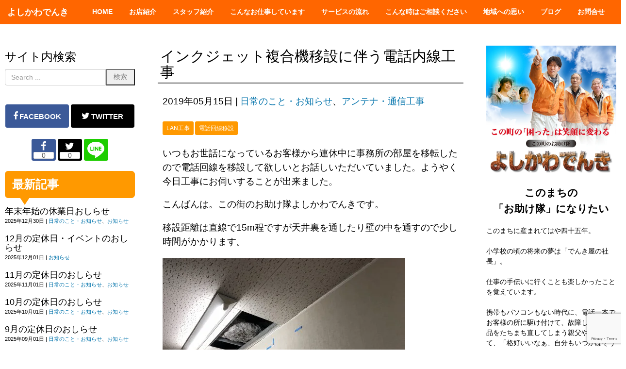

--- FILE ---
content_type: text/html; charset=UTF-8
request_url: https://www.yoshi-den.co.jp/archives/12987
body_size: 110752
content:
<!DOCTYPE html>
<html dir="ltr" lang="ja" prefix="og: https://ogp.me/ns#">
<head>
	<meta charset="UTF-8">
	
	<meta name="viewport" content="width=device-width, initial-scale=1.0, maximum-scale=2.0, user-scalable=1" />
	<meta name="format-detection" content="telephone=no" />

		<!-- All in One SEO 4.9.2 - aioseo.com -->
		<title>インクジェット複合機移設に伴う電話内線工事</title>
	<meta name="robots" content="max-image-preview:large" />
	<meta name="author" content="吉川 昌宏"/>
	<link rel="canonical" href="https://www.yoshi-den.co.jp/archives/12987" />
	<meta name="generator" content="All in One SEO (AIOSEO) 4.9.2" />
		<meta property="og:locale" content="ja_JP" />
		<meta property="og:site_name" content="甲賀市のよしかわでんき－家中まるごとお任せください | 家電のことはもちろん、住まいのことも何でも構いません。 「困った！」「誰に頼めばいい？」「誰か助けて！」 そんな時は、まずはお電話ください。 お話をじっくりお聞きして、どんな時もお客様をお守りします。  お電話いただければ、スタッフがすぐに飛んで行きます。 なるべく早く現地に行って、状況や原因を把握します。 それから、どうするのが一番良いかをお客様と一緒に考えます。 「困った時はとりあえず電話」 それが、よしかわでんきの正しい使い方です。 小さなことでも、どんな時でも、お気軽にお電話くださいね。 主な営業地域は甲賀市・伊賀市（柘植・西湯船・東湯船・小杉・玉瀧）です。" />
		<meta property="og:type" content="article" />
		<meta property="og:title" content="インクジェット複合機移設に伴う電話内線工事" />
		<meta property="og:url" content="https://www.yoshi-den.co.jp/archives/12987" />
		<meta property="fb:app_id" content="176082722941064" />
		<meta property="og:image" content="https://www.yoshi-den.co.jp/newsite/wp-content/uploads/2019/05/F6630645-8639-4317-9F23-7FCE3F84DC21-e1557914156236.jpeg" />
		<meta property="og:image:secure_url" content="https://www.yoshi-den.co.jp/newsite/wp-content/uploads/2019/05/F6630645-8639-4317-9F23-7FCE3F84DC21-e1557914156236.jpeg" />
		<meta property="og:image:width" content="500" />
		<meta property="og:image:height" content="375" />
		<meta property="article:published_time" content="2019-05-15T10:29:45+00:00" />
		<meta property="article:modified_time" content="2019-05-15T10:00:01+00:00" />
		<meta name="twitter:card" content="summary" />
		<meta name="twitter:title" content="インクジェット複合機移設に伴う電話内線工事" />
		<meta name="twitter:image" content="https://www.yoshi-den.co.jp/newsite/wp-content/uploads/2019/05/F6630645-8639-4317-9F23-7FCE3F84DC21-e1557914156236.jpeg" />
		<script type="application/ld+json" class="aioseo-schema">
			{"@context":"https:\/\/schema.org","@graph":[{"@type":"Article","@id":"https:\/\/www.yoshi-den.co.jp\/archives\/12987#article","name":"\u30a4\u30f3\u30af\u30b8\u30a7\u30c3\u30c8\u8907\u5408\u6a5f\u79fb\u8a2d\u306b\u4f34\u3046\u96fb\u8a71\u5185\u7dda\u5de5\u4e8b","headline":"\u30a4\u30f3\u30af\u30b8\u30a7\u30c3\u30c8\u8907\u5408\u6a5f\u79fb\u8a2d\u306b\u4f34\u3046\u96fb\u8a71\u5185\u7dda\u5de5\u4e8b","author":{"@id":"https:\/\/www.yoshi-den.co.jp\/archives\/author\/yoshi-den#author"},"publisher":{"@id":"https:\/\/www.yoshi-den.co.jp\/#organization"},"image":{"@type":"ImageObject","url":"https:\/\/www.yoshi-den.co.jp\/newsite\/wp-content\/uploads\/2019\/05\/F6630645-8639-4317-9F23-7FCE3F84DC21-e1557914156236.jpeg","width":500,"height":375},"datePublished":"2019-05-15T19:29:45+09:00","dateModified":"2019-05-15T19:00:01+09:00","inLanguage":"ja","mainEntityOfPage":{"@id":"https:\/\/www.yoshi-den.co.jp\/archives\/12987#webpage"},"isPartOf":{"@id":"https:\/\/www.yoshi-den.co.jp\/archives\/12987#webpage"},"articleSection":"\u65e5\u5e38\u306e\u3053\u3068\u30fb\u304a\u77e5\u3089\u305b, \u30a2\u30f3\u30c6\u30ca\u30fb\u901a\u4fe1\u5de5\u4e8b, LAN\u5de5\u4e8b, \u96fb\u8a71\u56de\u7dda\u79fb\u8a2d"},{"@type":"BreadcrumbList","@id":"https:\/\/www.yoshi-den.co.jp\/archives\/12987#breadcrumblist","itemListElement":[{"@type":"ListItem","@id":"https:\/\/www.yoshi-den.co.jp#listItem","position":1,"name":"\u30db\u30fc\u30e0","item":"https:\/\/www.yoshi-den.co.jp","nextItem":{"@type":"ListItem","@id":"https:\/\/www.yoshi-den.co.jp\/archives\/category\/%e6%97%a5%e5%b8%b8%e3%81%ae%e3%81%93%e3%81%a8%e3%83%bb%e3%81%8a%e7%9f%a5%e3%82%89%e3%81%9b#listItem","name":"\u65e5\u5e38\u306e\u3053\u3068\u30fb\u304a\u77e5\u3089\u305b"}},{"@type":"ListItem","@id":"https:\/\/www.yoshi-den.co.jp\/archives\/category\/%e6%97%a5%e5%b8%b8%e3%81%ae%e3%81%93%e3%81%a8%e3%83%bb%e3%81%8a%e7%9f%a5%e3%82%89%e3%81%9b#listItem","position":2,"name":"\u65e5\u5e38\u306e\u3053\u3068\u30fb\u304a\u77e5\u3089\u305b","item":"https:\/\/www.yoshi-den.co.jp\/archives\/category\/%e6%97%a5%e5%b8%b8%e3%81%ae%e3%81%93%e3%81%a8%e3%83%bb%e3%81%8a%e7%9f%a5%e3%82%89%e3%81%9b","nextItem":{"@type":"ListItem","@id":"https:\/\/www.yoshi-den.co.jp\/archives\/12987#listItem","name":"\u30a4\u30f3\u30af\u30b8\u30a7\u30c3\u30c8\u8907\u5408\u6a5f\u79fb\u8a2d\u306b\u4f34\u3046\u96fb\u8a71\u5185\u7dda\u5de5\u4e8b"},"previousItem":{"@type":"ListItem","@id":"https:\/\/www.yoshi-den.co.jp#listItem","name":"\u30db\u30fc\u30e0"}},{"@type":"ListItem","@id":"https:\/\/www.yoshi-den.co.jp\/archives\/12987#listItem","position":3,"name":"\u30a4\u30f3\u30af\u30b8\u30a7\u30c3\u30c8\u8907\u5408\u6a5f\u79fb\u8a2d\u306b\u4f34\u3046\u96fb\u8a71\u5185\u7dda\u5de5\u4e8b","previousItem":{"@type":"ListItem","@id":"https:\/\/www.yoshi-den.co.jp\/archives\/category\/%e6%97%a5%e5%b8%b8%e3%81%ae%e3%81%93%e3%81%a8%e3%83%bb%e3%81%8a%e7%9f%a5%e3%82%89%e3%81%9b#listItem","name":"\u65e5\u5e38\u306e\u3053\u3068\u30fb\u304a\u77e5\u3089\u305b"}}]},{"@type":"Organization","@id":"https:\/\/www.yoshi-den.co.jp\/#organization","name":"\u7532\u8cc0\u5e02\u306e\u3088\u3057\u304b\u308f\u3067\u3093\u304d\uff0d\u5bb6\u4e2d\u307e\u308b\u3054\u3068\u304a\u4efb\u305b\u304f\u3060\u3055\u3044","description":"\u5bb6\u96fb\u306e\u3053\u3068\u306f\u3082\u3061\u308d\u3093\u3001\u4f4f\u307e\u3044\u306e\u3053\u3068\u3082\u4f55\u3067\u3082\u69cb\u3044\u307e\u305b\u3093\u3002 \u300c\u56f0\u3063\u305f\uff01\u300d\u300c\u8ab0\u306b\u983c\u3081\u3070\u3044\u3044\uff1f\u300d\u300c\u8ab0\u304b\u52a9\u3051\u3066\uff01\u300d \u305d\u3093\u306a\u6642\u306f\u3001\u307e\u305a\u306f\u304a\u96fb\u8a71\u304f\u3060\u3055\u3044\u3002 \u304a\u8a71\u3092\u3058\u3063\u304f\u308a\u304a\u805e\u304d\u3057\u3066\u3001\u3069\u3093\u306a\u6642\u3082\u304a\u5ba2\u69d8\u3092\u304a\u5b88\u308a\u3057\u307e\u3059\u3002  \u304a\u96fb\u8a71\u3044\u305f\u3060\u3051\u308c\u3070\u3001\u30b9\u30bf\u30c3\u30d5\u304c\u3059\u3050\u306b\u98db\u3093\u3067\u884c\u304d\u307e\u3059\u3002 \u306a\u308b\u3079\u304f\u65e9\u304f\u73fe\u5730\u306b\u884c\u3063\u3066\u3001\u72b6\u6cc1\u3084\u539f\u56e0\u3092\u628a\u63e1\u3057\u307e\u3059\u3002 \u305d\u308c\u304b\u3089\u3001\u3069\u3046\u3059\u308b\u306e\u304c\u4e00\u756a\u826f\u3044\u304b\u3092\u304a\u5ba2\u69d8\u3068\u4e00\u7dd2\u306b\u8003\u3048\u307e\u3059\u3002 \u300c\u56f0\u3063\u305f\u6642\u306f\u3068\u308a\u3042\u3048\u305a\u96fb\u8a71\u300d \u305d\u308c\u304c\u3001\u3088\u3057\u304b\u308f\u3067\u3093\u304d\u306e\u6b63\u3057\u3044\u4f7f\u3044\u65b9\u3067\u3059\u3002 \u5c0f\u3055\u306a\u3053\u3068\u3067\u3082\u3001\u3069\u3093\u306a\u6642\u3067\u3082\u3001\u304a\u6c17\u8efd\u306b\u304a\u96fb\u8a71\u304f\u3060\u3055\u3044\u306d\u3002 \u4e3b\u306a\u55b6\u696d\u5730\u57df\u306f\u7532\u8cc0\u5e02\u30fb\u4f0a\u8cc0\u5e02\uff08\u67d8\u690d\u30fb\u897f\u6e6f\u8239\u30fb\u6771\u6e6f\u8239\u30fb\u5c0f\u6749\u30fb\u7389\u7027\uff09\u3067\u3059\u3002","url":"https:\/\/www.yoshi-den.co.jp\/"},{"@type":"Person","@id":"https:\/\/www.yoshi-den.co.jp\/archives\/author\/yoshi-den#author","url":"https:\/\/www.yoshi-den.co.jp\/archives\/author\/yoshi-den","name":"\u5409\u5ddd \u660c\u5b8f","image":{"@type":"ImageObject","@id":"https:\/\/www.yoshi-den.co.jp\/archives\/12987#authorImage","url":"https:\/\/www.yoshi-den.co.jp\/newsite\/wp-content\/uploads\/2012\/01\/face_160105-150x150.jpg","width":96,"height":96,"caption":"\u5409\u5ddd \u660c\u5b8f"}},{"@type":"WebPage","@id":"https:\/\/www.yoshi-den.co.jp\/archives\/12987#webpage","url":"https:\/\/www.yoshi-den.co.jp\/archives\/12987","name":"\u30a4\u30f3\u30af\u30b8\u30a7\u30c3\u30c8\u8907\u5408\u6a5f\u79fb\u8a2d\u306b\u4f34\u3046\u96fb\u8a71\u5185\u7dda\u5de5\u4e8b","inLanguage":"ja","isPartOf":{"@id":"https:\/\/www.yoshi-den.co.jp\/#website"},"breadcrumb":{"@id":"https:\/\/www.yoshi-den.co.jp\/archives\/12987#breadcrumblist"},"author":{"@id":"https:\/\/www.yoshi-den.co.jp\/archives\/author\/yoshi-den#author"},"creator":{"@id":"https:\/\/www.yoshi-den.co.jp\/archives\/author\/yoshi-den#author"},"image":{"@type":"ImageObject","url":"https:\/\/www.yoshi-den.co.jp\/newsite\/wp-content\/uploads\/2019\/05\/F6630645-8639-4317-9F23-7FCE3F84DC21-e1557914156236.jpeg","@id":"https:\/\/www.yoshi-den.co.jp\/archives\/12987\/#mainImage","width":500,"height":375},"primaryImageOfPage":{"@id":"https:\/\/www.yoshi-den.co.jp\/archives\/12987#mainImage"},"datePublished":"2019-05-15T19:29:45+09:00","dateModified":"2019-05-15T19:00:01+09:00"},{"@type":"WebSite","@id":"https:\/\/www.yoshi-den.co.jp\/#website","url":"https:\/\/www.yoshi-den.co.jp\/","name":"\u7532\u8cc0\u5e02\u306e\u3088\u3057\u304b\u308f\u3067\u3093\u304d\uff0d\u5bb6\u4e2d\u307e\u308b\u3054\u3068\u304a\u4efb\u305b\u304f\u3060\u3055\u3044","description":"\u5bb6\u96fb\u306e\u3053\u3068\u306f\u3082\u3061\u308d\u3093\u3001\u4f4f\u307e\u3044\u306e\u3053\u3068\u3082\u4f55\u3067\u3082\u69cb\u3044\u307e\u305b\u3093\u3002 \u300c\u56f0\u3063\u305f\uff01\u300d\u300c\u8ab0\u306b\u983c\u3081\u3070\u3044\u3044\uff1f\u300d\u300c\u8ab0\u304b\u52a9\u3051\u3066\uff01\u300d \u305d\u3093\u306a\u6642\u306f\u3001\u307e\u305a\u306f\u304a\u96fb\u8a71\u304f\u3060\u3055\u3044\u3002 \u304a\u8a71\u3092\u3058\u3063\u304f\u308a\u304a\u805e\u304d\u3057\u3066\u3001\u3069\u3093\u306a\u6642\u3082\u304a\u5ba2\u69d8\u3092\u304a\u5b88\u308a\u3057\u307e\u3059\u3002  \u304a\u96fb\u8a71\u3044\u305f\u3060\u3051\u308c\u3070\u3001\u30b9\u30bf\u30c3\u30d5\u304c\u3059\u3050\u306b\u98db\u3093\u3067\u884c\u304d\u307e\u3059\u3002 \u306a\u308b\u3079\u304f\u65e9\u304f\u73fe\u5730\u306b\u884c\u3063\u3066\u3001\u72b6\u6cc1\u3084\u539f\u56e0\u3092\u628a\u63e1\u3057\u307e\u3059\u3002 \u305d\u308c\u304b\u3089\u3001\u3069\u3046\u3059\u308b\u306e\u304c\u4e00\u756a\u826f\u3044\u304b\u3092\u304a\u5ba2\u69d8\u3068\u4e00\u7dd2\u306b\u8003\u3048\u307e\u3059\u3002 \u300c\u56f0\u3063\u305f\u6642\u306f\u3068\u308a\u3042\u3048\u305a\u96fb\u8a71\u300d \u305d\u308c\u304c\u3001\u3088\u3057\u304b\u308f\u3067\u3093\u304d\u306e\u6b63\u3057\u3044\u4f7f\u3044\u65b9\u3067\u3059\u3002 \u5c0f\u3055\u306a\u3053\u3068\u3067\u3082\u3001\u3069\u3093\u306a\u6642\u3067\u3082\u3001\u304a\u6c17\u8efd\u306b\u304a\u96fb\u8a71\u304f\u3060\u3055\u3044\u306d\u3002 \u4e3b\u306a\u55b6\u696d\u5730\u57df\u306f\u7532\u8cc0\u5e02\u30fb\u4f0a\u8cc0\u5e02\uff08\u67d8\u690d\u30fb\u897f\u6e6f\u8239\u30fb\u6771\u6e6f\u8239\u30fb\u5c0f\u6749\u30fb\u7389\u7027\uff09\u3067\u3059\u3002","inLanguage":"ja","publisher":{"@id":"https:\/\/www.yoshi-den.co.jp\/#organization"}}]}
		</script>
		<!-- All in One SEO -->

<link rel='dns-prefetch' href='//maps.google.com' />
<link rel='dns-prefetch' href='//cdn.jsdelivr.net' />
<link rel="alternate" type="application/rss+xml" title="甲賀市のよしかわでんき－家中まるごとお任せください &raquo; フィード" href="https://www.yoshi-den.co.jp/feed" />
<link rel="alternate" type="application/rss+xml" title="甲賀市のよしかわでんき－家中まるごとお任せください &raquo; コメントフィード" href="https://www.yoshi-den.co.jp/comments/feed" />
<link rel="alternate" type="application/rss+xml" title="甲賀市のよしかわでんき－家中まるごとお任せください &raquo; インクジェット複合機移設に伴う電話内線工事 のコメントのフィード" href="https://www.yoshi-den.co.jp/archives/12987/feed" />
<script type="text/javascript">
window._wpemojiSettings = {"baseUrl":"https:\/\/s.w.org\/images\/core\/emoji\/14.0.0\/72x72\/","ext":".png","svgUrl":"https:\/\/s.w.org\/images\/core\/emoji\/14.0.0\/svg\/","svgExt":".svg","source":{"concatemoji":"https:\/\/www.yoshi-den.co.jp\/newsite\/wp-includes\/js\/wp-emoji-release.min.js?ver=6.2.8"}};
/*! This file is auto-generated */
!function(e,a,t){var n,r,o,i=a.createElement("canvas"),p=i.getContext&&i.getContext("2d");function s(e,t){p.clearRect(0,0,i.width,i.height),p.fillText(e,0,0);e=i.toDataURL();return p.clearRect(0,0,i.width,i.height),p.fillText(t,0,0),e===i.toDataURL()}function c(e){var t=a.createElement("script");t.src=e,t.defer=t.type="text/javascript",a.getElementsByTagName("head")[0].appendChild(t)}for(o=Array("flag","emoji"),t.supports={everything:!0,everythingExceptFlag:!0},r=0;r<o.length;r++)t.supports[o[r]]=function(e){if(p&&p.fillText)switch(p.textBaseline="top",p.font="600 32px Arial",e){case"flag":return s("\ud83c\udff3\ufe0f\u200d\u26a7\ufe0f","\ud83c\udff3\ufe0f\u200b\u26a7\ufe0f")?!1:!s("\ud83c\uddfa\ud83c\uddf3","\ud83c\uddfa\u200b\ud83c\uddf3")&&!s("\ud83c\udff4\udb40\udc67\udb40\udc62\udb40\udc65\udb40\udc6e\udb40\udc67\udb40\udc7f","\ud83c\udff4\u200b\udb40\udc67\u200b\udb40\udc62\u200b\udb40\udc65\u200b\udb40\udc6e\u200b\udb40\udc67\u200b\udb40\udc7f");case"emoji":return!s("\ud83e\udef1\ud83c\udffb\u200d\ud83e\udef2\ud83c\udfff","\ud83e\udef1\ud83c\udffb\u200b\ud83e\udef2\ud83c\udfff")}return!1}(o[r]),t.supports.everything=t.supports.everything&&t.supports[o[r]],"flag"!==o[r]&&(t.supports.everythingExceptFlag=t.supports.everythingExceptFlag&&t.supports[o[r]]);t.supports.everythingExceptFlag=t.supports.everythingExceptFlag&&!t.supports.flag,t.DOMReady=!1,t.readyCallback=function(){t.DOMReady=!0},t.supports.everything||(n=function(){t.readyCallback()},a.addEventListener?(a.addEventListener("DOMContentLoaded",n,!1),e.addEventListener("load",n,!1)):(e.attachEvent("onload",n),a.attachEvent("onreadystatechange",function(){"complete"===a.readyState&&t.readyCallback()})),(e=t.source||{}).concatemoji?c(e.concatemoji):e.wpemoji&&e.twemoji&&(c(e.twemoji),c(e.wpemoji)))}(window,document,window._wpemojiSettings);
</script>
<style type="text/css">
img.wp-smiley,
img.emoji {
	display: inline !important;
	border: none !important;
	box-shadow: none !important;
	height: 1em !important;
	width: 1em !important;
	margin: 0 0.07em !important;
	vertical-align: -0.1em !important;
	background: none !important;
	padding: 0 !important;
}
</style>
	<link rel='stylesheet' id='ai1ec_style-css' href='//www.yoshi-den.co.jp/newsite/wp-content/plugins/all-in-one-event-calendar/public/themes-ai1ec/vortex/css/ai1ec_parsed_css.css?ver=3.0.0' type='text/css' media='all' />
<link rel='stylesheet' id='fancybox-css' href='//www.yoshi-den.co.jp/newsite/wp-content/plugins/weluka/assets/js/fancybox/jquery.fancybox.css?ver=2.1.5' type='text/css' media='all' />
<link rel='stylesheet' id='mediaelement-css' href='https://www.yoshi-den.co.jp/newsite/wp-includes/js/mediaelement/mediaelementplayer-legacy.min.css?ver=4.2.17' type='text/css' media='all' />
<link rel='stylesheet' id='wp-mediaelement-css' href='https://www.yoshi-den.co.jp/newsite/wp-includes/js/mediaelement/wp-mediaelement.min.css?ver=6.2.8' type='text/css' media='all' />
<link rel='stylesheet' id='weluka-flex-slider-css' href='//www.yoshi-den.co.jp/newsite/wp-content/plugins/weluka/assets/js/flexslider/flexslider.css?ver=2.6.3' type='text/css' media='all' />
<link rel='stylesheet' id='bootstrap-weluka-css' href='//www.yoshi-den.co.jp/newsite/wp-content/plugins/weluka/assets/css/bootstrap-weluka.min.css?ver=1.3' type='text/css' media='all' />
<link rel='stylesheet' id='bootstrap-dropdowns-enhancement-css' href='//www.yoshi-den.co.jp/newsite/wp-content/plugins/weluka/assets/css/dropdowns-enhancement.min.css?ver=3.3.1' type='text/css' media='all' />
<link rel='stylesheet' id='font-awesome-css' href='//www.yoshi-den.co.jp/newsite/wp-content/plugins/weluka/assets/css/font-awesome.min.css?ver=4.7.0' type='text/css' media='all' />
<link rel='stylesheet' id='weluka-animate-css' href='//www.yoshi-den.co.jp/newsite/wp-content/plugins/weluka/assets/css/weluka-animate.min.css?ver=1.3' type='text/css' media='all' />
<link rel='stylesheet' id='weluka-webfont-css' href='https://www.yoshi-den.co.jp/newsite/wp-content/plugins/weluka/assets/css/webfont1.css?ver=1.3' type='text/css' media='all' />
<link rel='stylesheet' id='wp-block-library-css' href='https://www.yoshi-den.co.jp/newsite/wp-includes/css/dist/block-library/style.min.css?ver=6.2.8' type='text/css' media='all' />
<link rel='stylesheet' id='aioseo/css/src/vue/standalone/blocks/table-of-contents/global.scss-css' href='https://www.yoshi-den.co.jp/newsite/wp-content/plugins/all-in-one-seo-pack/dist/Lite/assets/css/table-of-contents/global.e90f6d47.css?ver=4.9.2' type='text/css' media='all' />
<link rel='stylesheet' id='classic-theme-styles-css' href='https://www.yoshi-den.co.jp/newsite/wp-includes/css/classic-themes.min.css?ver=6.2.8' type='text/css' media='all' />
<style id='global-styles-inline-css' type='text/css'>
body{--wp--preset--color--black: #000000;--wp--preset--color--cyan-bluish-gray: #abb8c3;--wp--preset--color--white: #ffffff;--wp--preset--color--pale-pink: #f78da7;--wp--preset--color--vivid-red: #cf2e2e;--wp--preset--color--luminous-vivid-orange: #ff6900;--wp--preset--color--luminous-vivid-amber: #fcb900;--wp--preset--color--light-green-cyan: #7bdcb5;--wp--preset--color--vivid-green-cyan: #00d084;--wp--preset--color--pale-cyan-blue: #8ed1fc;--wp--preset--color--vivid-cyan-blue: #0693e3;--wp--preset--color--vivid-purple: #9b51e0;--wp--preset--gradient--vivid-cyan-blue-to-vivid-purple: linear-gradient(135deg,rgba(6,147,227,1) 0%,rgb(155,81,224) 100%);--wp--preset--gradient--light-green-cyan-to-vivid-green-cyan: linear-gradient(135deg,rgb(122,220,180) 0%,rgb(0,208,130) 100%);--wp--preset--gradient--luminous-vivid-amber-to-luminous-vivid-orange: linear-gradient(135deg,rgba(252,185,0,1) 0%,rgba(255,105,0,1) 100%);--wp--preset--gradient--luminous-vivid-orange-to-vivid-red: linear-gradient(135deg,rgba(255,105,0,1) 0%,rgb(207,46,46) 100%);--wp--preset--gradient--very-light-gray-to-cyan-bluish-gray: linear-gradient(135deg,rgb(238,238,238) 0%,rgb(169,184,195) 100%);--wp--preset--gradient--cool-to-warm-spectrum: linear-gradient(135deg,rgb(74,234,220) 0%,rgb(151,120,209) 20%,rgb(207,42,186) 40%,rgb(238,44,130) 60%,rgb(251,105,98) 80%,rgb(254,248,76) 100%);--wp--preset--gradient--blush-light-purple: linear-gradient(135deg,rgb(255,206,236) 0%,rgb(152,150,240) 100%);--wp--preset--gradient--blush-bordeaux: linear-gradient(135deg,rgb(254,205,165) 0%,rgb(254,45,45) 50%,rgb(107,0,62) 100%);--wp--preset--gradient--luminous-dusk: linear-gradient(135deg,rgb(255,203,112) 0%,rgb(199,81,192) 50%,rgb(65,88,208) 100%);--wp--preset--gradient--pale-ocean: linear-gradient(135deg,rgb(255,245,203) 0%,rgb(182,227,212) 50%,rgb(51,167,181) 100%);--wp--preset--gradient--electric-grass: linear-gradient(135deg,rgb(202,248,128) 0%,rgb(113,206,126) 100%);--wp--preset--gradient--midnight: linear-gradient(135deg,rgb(2,3,129) 0%,rgb(40,116,252) 100%);--wp--preset--duotone--dark-grayscale: url('#wp-duotone-dark-grayscale');--wp--preset--duotone--grayscale: url('#wp-duotone-grayscale');--wp--preset--duotone--purple-yellow: url('#wp-duotone-purple-yellow');--wp--preset--duotone--blue-red: url('#wp-duotone-blue-red');--wp--preset--duotone--midnight: url('#wp-duotone-midnight');--wp--preset--duotone--magenta-yellow: url('#wp-duotone-magenta-yellow');--wp--preset--duotone--purple-green: url('#wp-duotone-purple-green');--wp--preset--duotone--blue-orange: url('#wp-duotone-blue-orange');--wp--preset--font-size--small: 13px;--wp--preset--font-size--medium: 20px;--wp--preset--font-size--large: 36px;--wp--preset--font-size--x-large: 42px;--wp--preset--spacing--20: 0.44rem;--wp--preset--spacing--30: 0.67rem;--wp--preset--spacing--40: 1rem;--wp--preset--spacing--50: 1.5rem;--wp--preset--spacing--60: 2.25rem;--wp--preset--spacing--70: 3.38rem;--wp--preset--spacing--80: 5.06rem;--wp--preset--shadow--natural: 6px 6px 9px rgba(0, 0, 0, 0.2);--wp--preset--shadow--deep: 12px 12px 50px rgba(0, 0, 0, 0.4);--wp--preset--shadow--sharp: 6px 6px 0px rgba(0, 0, 0, 0.2);--wp--preset--shadow--outlined: 6px 6px 0px -3px rgba(255, 255, 255, 1), 6px 6px rgba(0, 0, 0, 1);--wp--preset--shadow--crisp: 6px 6px 0px rgba(0, 0, 0, 1);}:where(.is-layout-flex){gap: 0.5em;}body .is-layout-flow > .alignleft{float: left;margin-inline-start: 0;margin-inline-end: 2em;}body .is-layout-flow > .alignright{float: right;margin-inline-start: 2em;margin-inline-end: 0;}body .is-layout-flow > .aligncenter{margin-left: auto !important;margin-right: auto !important;}body .is-layout-constrained > .alignleft{float: left;margin-inline-start: 0;margin-inline-end: 2em;}body .is-layout-constrained > .alignright{float: right;margin-inline-start: 2em;margin-inline-end: 0;}body .is-layout-constrained > .aligncenter{margin-left: auto !important;margin-right: auto !important;}body .is-layout-constrained > :where(:not(.alignleft):not(.alignright):not(.alignfull)){max-width: var(--wp--style--global--content-size);margin-left: auto !important;margin-right: auto !important;}body .is-layout-constrained > .alignwide{max-width: var(--wp--style--global--wide-size);}body .is-layout-flex{display: flex;}body .is-layout-flex{flex-wrap: wrap;align-items: center;}body .is-layout-flex > *{margin: 0;}:where(.wp-block-columns.is-layout-flex){gap: 2em;}.has-black-color{color: var(--wp--preset--color--black) !important;}.has-cyan-bluish-gray-color{color: var(--wp--preset--color--cyan-bluish-gray) !important;}.has-white-color{color: var(--wp--preset--color--white) !important;}.has-pale-pink-color{color: var(--wp--preset--color--pale-pink) !important;}.has-vivid-red-color{color: var(--wp--preset--color--vivid-red) !important;}.has-luminous-vivid-orange-color{color: var(--wp--preset--color--luminous-vivid-orange) !important;}.has-luminous-vivid-amber-color{color: var(--wp--preset--color--luminous-vivid-amber) !important;}.has-light-green-cyan-color{color: var(--wp--preset--color--light-green-cyan) !important;}.has-vivid-green-cyan-color{color: var(--wp--preset--color--vivid-green-cyan) !important;}.has-pale-cyan-blue-color{color: var(--wp--preset--color--pale-cyan-blue) !important;}.has-vivid-cyan-blue-color{color: var(--wp--preset--color--vivid-cyan-blue) !important;}.has-vivid-purple-color{color: var(--wp--preset--color--vivid-purple) !important;}.has-black-background-color{background-color: var(--wp--preset--color--black) !important;}.has-cyan-bluish-gray-background-color{background-color: var(--wp--preset--color--cyan-bluish-gray) !important;}.has-white-background-color{background-color: var(--wp--preset--color--white) !important;}.has-pale-pink-background-color{background-color: var(--wp--preset--color--pale-pink) !important;}.has-vivid-red-background-color{background-color: var(--wp--preset--color--vivid-red) !important;}.has-luminous-vivid-orange-background-color{background-color: var(--wp--preset--color--luminous-vivid-orange) !important;}.has-luminous-vivid-amber-background-color{background-color: var(--wp--preset--color--luminous-vivid-amber) !important;}.has-light-green-cyan-background-color{background-color: var(--wp--preset--color--light-green-cyan) !important;}.has-vivid-green-cyan-background-color{background-color: var(--wp--preset--color--vivid-green-cyan) !important;}.has-pale-cyan-blue-background-color{background-color: var(--wp--preset--color--pale-cyan-blue) !important;}.has-vivid-cyan-blue-background-color{background-color: var(--wp--preset--color--vivid-cyan-blue) !important;}.has-vivid-purple-background-color{background-color: var(--wp--preset--color--vivid-purple) !important;}.has-black-border-color{border-color: var(--wp--preset--color--black) !important;}.has-cyan-bluish-gray-border-color{border-color: var(--wp--preset--color--cyan-bluish-gray) !important;}.has-white-border-color{border-color: var(--wp--preset--color--white) !important;}.has-pale-pink-border-color{border-color: var(--wp--preset--color--pale-pink) !important;}.has-vivid-red-border-color{border-color: var(--wp--preset--color--vivid-red) !important;}.has-luminous-vivid-orange-border-color{border-color: var(--wp--preset--color--luminous-vivid-orange) !important;}.has-luminous-vivid-amber-border-color{border-color: var(--wp--preset--color--luminous-vivid-amber) !important;}.has-light-green-cyan-border-color{border-color: var(--wp--preset--color--light-green-cyan) !important;}.has-vivid-green-cyan-border-color{border-color: var(--wp--preset--color--vivid-green-cyan) !important;}.has-pale-cyan-blue-border-color{border-color: var(--wp--preset--color--pale-cyan-blue) !important;}.has-vivid-cyan-blue-border-color{border-color: var(--wp--preset--color--vivid-cyan-blue) !important;}.has-vivid-purple-border-color{border-color: var(--wp--preset--color--vivid-purple) !important;}.has-vivid-cyan-blue-to-vivid-purple-gradient-background{background: var(--wp--preset--gradient--vivid-cyan-blue-to-vivid-purple) !important;}.has-light-green-cyan-to-vivid-green-cyan-gradient-background{background: var(--wp--preset--gradient--light-green-cyan-to-vivid-green-cyan) !important;}.has-luminous-vivid-amber-to-luminous-vivid-orange-gradient-background{background: var(--wp--preset--gradient--luminous-vivid-amber-to-luminous-vivid-orange) !important;}.has-luminous-vivid-orange-to-vivid-red-gradient-background{background: var(--wp--preset--gradient--luminous-vivid-orange-to-vivid-red) !important;}.has-very-light-gray-to-cyan-bluish-gray-gradient-background{background: var(--wp--preset--gradient--very-light-gray-to-cyan-bluish-gray) !important;}.has-cool-to-warm-spectrum-gradient-background{background: var(--wp--preset--gradient--cool-to-warm-spectrum) !important;}.has-blush-light-purple-gradient-background{background: var(--wp--preset--gradient--blush-light-purple) !important;}.has-blush-bordeaux-gradient-background{background: var(--wp--preset--gradient--blush-bordeaux) !important;}.has-luminous-dusk-gradient-background{background: var(--wp--preset--gradient--luminous-dusk) !important;}.has-pale-ocean-gradient-background{background: var(--wp--preset--gradient--pale-ocean) !important;}.has-electric-grass-gradient-background{background: var(--wp--preset--gradient--electric-grass) !important;}.has-midnight-gradient-background{background: var(--wp--preset--gradient--midnight) !important;}.has-small-font-size{font-size: var(--wp--preset--font-size--small) !important;}.has-medium-font-size{font-size: var(--wp--preset--font-size--medium) !important;}.has-large-font-size{font-size: var(--wp--preset--font-size--large) !important;}.has-x-large-font-size{font-size: var(--wp--preset--font-size--x-large) !important;}
.wp-block-navigation a:where(:not(.wp-element-button)){color: inherit;}
:where(.wp-block-columns.is-layout-flex){gap: 2em;}
.wp-block-pullquote{font-size: 1.5em;line-height: 1.6;}
</style>
<link rel='stylesheet' id='contact-form-7-css' href='https://www.yoshi-den.co.jp/newsite/wp-content/plugins/contact-form-7/includes/css/styles.css?ver=5.8.7' type='text/css' media='all' />
<link rel='stylesheet' id='ppress-frontend-css' href='https://www.yoshi-den.co.jp/newsite/wp-content/plugins/wp-user-avatar/assets/css/frontend.min.css?ver=4.16.8' type='text/css' media='all' />
<link rel='stylesheet' id='ppress-flatpickr-css' href='https://www.yoshi-den.co.jp/newsite/wp-content/plugins/wp-user-avatar/assets/flatpickr/flatpickr.min.css?ver=4.16.8' type='text/css' media='all' />
<link rel='stylesheet' id='ppress-select2-css' href='https://www.yoshi-den.co.jp/newsite/wp-content/plugins/wp-user-avatar/assets/select2/select2.min.css?ver=6.2.8' type='text/css' media='all' />
<link rel='stylesheet' id='welukatheme00-style-css' href='//www.yoshi-den.co.jp/newsite/wp-content/themes/weluka-theme-00/style.css?ver=6.2.8' type='text/css' media='all' />
<script type='text/javascript' src='https://www.yoshi-den.co.jp/newsite/wp-includes/js/jquery/jquery.min.js?ver=3.6.4' id='jquery-core-js'></script>
<script type='text/javascript' src='https://www.yoshi-den.co.jp/newsite/wp-includes/js/jquery/jquery-migrate.min.js?ver=3.4.0' id='jquery-migrate-js'></script>
<script type='text/javascript' src='//www.yoshi-den.co.jp/newsite/wp-content/plugins/weluka/assets/js/lazysizes-gh-pages/lazysizes.min.js?ver=4.0.2' id='lazysizes-js'></script>
<script type='text/javascript' src='https://www.yoshi-den.co.jp/newsite/wp-content/plugins/wp-user-avatar/assets/flatpickr/flatpickr.min.js?ver=4.16.8' id='ppress-flatpickr-js'></script>
<script type='text/javascript' src='https://www.yoshi-den.co.jp/newsite/wp-content/plugins/wp-user-avatar/assets/select2/select2.min.js?ver=4.16.8' id='ppress-select2-js'></script>
<link rel="https://api.w.org/" href="https://www.yoshi-den.co.jp/wp-json/" /><link rel="alternate" type="application/json" href="https://www.yoshi-den.co.jp/wp-json/wp/v2/posts/12987" /><link rel="EditURI" type="application/rsd+xml" title="RSD" href="https://www.yoshi-den.co.jp/newsite/xmlrpc.php?rsd" />
<link rel="wlwmanifest" type="application/wlwmanifest+xml" href="https://www.yoshi-den.co.jp/newsite/wp-includes/wlwmanifest.xml" />
<meta name="generator" content="WordPress 6.2.8" />
<link rel='shortlink' href='https://www.yoshi-den.co.jp/?p=12987' />
<link rel="alternate" type="application/json+oembed" href="https://www.yoshi-den.co.jp/wp-json/oembed/1.0/embed?url=https%3A%2F%2Fwww.yoshi-den.co.jp%2Farchives%2F12987" />
<link rel="alternate" type="text/xml+oembed" href="https://www.yoshi-den.co.jp/wp-json/oembed/1.0/embed?url=https%3A%2F%2Fwww.yoshi-den.co.jp%2Farchives%2F12987&#038;format=xml" />
                <script>
                    var ajaxUrl = 'https://www.yoshi-den.co.jp/newsite/wp-admin/admin-ajax.php';
                </script>
        <style>.simplemap img{max-width:none !important;padding:0 !important;margin:0 !important;}.staticmap,.staticmap img{max-width:100% !important;height:auto !important;}.simplemap .simplemap-content{display:none;}</style>
<script>var google_map_api_key = "AIzaSyBvM7fvSo9ZFDZQwfWFJMYbx00ScZM9cmw";</script><style type="text/css">.saboxplugin-wrap{-webkit-box-sizing:border-box;-moz-box-sizing:border-box;-ms-box-sizing:border-box;box-sizing:border-box;border:1px solid #eee;width:100%;clear:both;display:block;overflow:hidden;word-wrap:break-word;position:relative}.saboxplugin-wrap .saboxplugin-gravatar{float:left;padding:0 20px 20px 20px}.saboxplugin-wrap .saboxplugin-gravatar img{max-width:100px;height:auto;border-radius:0;}.saboxplugin-wrap .saboxplugin-authorname{font-size:18px;line-height:1;margin:20px 0 0 20px;display:block}.saboxplugin-wrap .saboxplugin-authorname a{text-decoration:none}.saboxplugin-wrap .saboxplugin-authorname a:focus{outline:0}.saboxplugin-wrap .saboxplugin-desc{display:block;margin:5px 20px}.saboxplugin-wrap .saboxplugin-desc a{text-decoration:underline}.saboxplugin-wrap .saboxplugin-desc p{margin:5px 0 12px}.saboxplugin-wrap .saboxplugin-web{margin:0 20px 15px;text-align:left}.saboxplugin-wrap .sab-web-position{text-align:right}.saboxplugin-wrap .saboxplugin-web a{color:#ccc;text-decoration:none}.saboxplugin-wrap .saboxplugin-socials{position:relative;display:block;background:#fcfcfc;padding:5px;border-top:1px solid #eee}.saboxplugin-wrap .saboxplugin-socials a svg{width:20px;height:20px}.saboxplugin-wrap .saboxplugin-socials a svg .st2{fill:#fff; transform-origin:center center;}.saboxplugin-wrap .saboxplugin-socials a svg .st1{fill:rgba(0,0,0,.3)}.saboxplugin-wrap .saboxplugin-socials a:hover{opacity:.8;-webkit-transition:opacity .4s;-moz-transition:opacity .4s;-o-transition:opacity .4s;transition:opacity .4s;box-shadow:none!important;-webkit-box-shadow:none!important}.saboxplugin-wrap .saboxplugin-socials .saboxplugin-icon-color{box-shadow:none;padding:0;border:0;-webkit-transition:opacity .4s;-moz-transition:opacity .4s;-o-transition:opacity .4s;transition:opacity .4s;display:inline-block;color:#fff;font-size:0;text-decoration:inherit;margin:5px;-webkit-border-radius:0;-moz-border-radius:0;-ms-border-radius:0;-o-border-radius:0;border-radius:0;overflow:hidden}.saboxplugin-wrap .saboxplugin-socials .saboxplugin-icon-grey{text-decoration:inherit;box-shadow:none;position:relative;display:-moz-inline-stack;display:inline-block;vertical-align:middle;zoom:1;margin:10px 5px;color:#444;fill:#444}.clearfix:after,.clearfix:before{content:' ';display:table;line-height:0;clear:both}.ie7 .clearfix{zoom:1}.saboxplugin-socials.sabox-colored .saboxplugin-icon-color .sab-twitch{border-color:#38245c}.saboxplugin-socials.sabox-colored .saboxplugin-icon-color .sab-behance{border-color:#003eb0}.saboxplugin-socials.sabox-colored .saboxplugin-icon-color .sab-deviantart{border-color:#036824}.saboxplugin-socials.sabox-colored .saboxplugin-icon-color .sab-digg{border-color:#00327c}.saboxplugin-socials.sabox-colored .saboxplugin-icon-color .sab-dribbble{border-color:#ba1655}.saboxplugin-socials.sabox-colored .saboxplugin-icon-color .sab-facebook{border-color:#1e2e4f}.saboxplugin-socials.sabox-colored .saboxplugin-icon-color .sab-flickr{border-color:#003576}.saboxplugin-socials.sabox-colored .saboxplugin-icon-color .sab-github{border-color:#264874}.saboxplugin-socials.sabox-colored .saboxplugin-icon-color .sab-google{border-color:#0b51c5}.saboxplugin-socials.sabox-colored .saboxplugin-icon-color .sab-html5{border-color:#902e13}.saboxplugin-socials.sabox-colored .saboxplugin-icon-color .sab-instagram{border-color:#1630aa}.saboxplugin-socials.sabox-colored .saboxplugin-icon-color .sab-linkedin{border-color:#00344f}.saboxplugin-socials.sabox-colored .saboxplugin-icon-color .sab-pinterest{border-color:#5b040e}.saboxplugin-socials.sabox-colored .saboxplugin-icon-color .sab-reddit{border-color:#992900}.saboxplugin-socials.sabox-colored .saboxplugin-icon-color .sab-rss{border-color:#a43b0a}.saboxplugin-socials.sabox-colored .saboxplugin-icon-color .sab-sharethis{border-color:#5d8420}.saboxplugin-socials.sabox-colored .saboxplugin-icon-color .sab-soundcloud{border-color:#995200}.saboxplugin-socials.sabox-colored .saboxplugin-icon-color .sab-spotify{border-color:#0f612c}.saboxplugin-socials.sabox-colored .saboxplugin-icon-color .sab-stackoverflow{border-color:#a95009}.saboxplugin-socials.sabox-colored .saboxplugin-icon-color .sab-steam{border-color:#006388}.saboxplugin-socials.sabox-colored .saboxplugin-icon-color .sab-user_email{border-color:#b84e05}.saboxplugin-socials.sabox-colored .saboxplugin-icon-color .sab-tumblr{border-color:#10151b}.saboxplugin-socials.sabox-colored .saboxplugin-icon-color .sab-twitter{border-color:#0967a0}.saboxplugin-socials.sabox-colored .saboxplugin-icon-color .sab-vimeo{border-color:#0d7091}.saboxplugin-socials.sabox-colored .saboxplugin-icon-color .sab-windows{border-color:#003f71}.saboxplugin-socials.sabox-colored .saboxplugin-icon-color .sab-whatsapp{border-color:#003f71}.saboxplugin-socials.sabox-colored .saboxplugin-icon-color .sab-wordpress{border-color:#0f3647}.saboxplugin-socials.sabox-colored .saboxplugin-icon-color .sab-yahoo{border-color:#14002d}.saboxplugin-socials.sabox-colored .saboxplugin-icon-color .sab-youtube{border-color:#900}.saboxplugin-socials.sabox-colored .saboxplugin-icon-color .sab-xing{border-color:#000202}.saboxplugin-socials.sabox-colored .saboxplugin-icon-color .sab-mixcloud{border-color:#2475a0}.saboxplugin-socials.sabox-colored .saboxplugin-icon-color .sab-vk{border-color:#243549}.saboxplugin-socials.sabox-colored .saboxplugin-icon-color .sab-medium{border-color:#00452c}.saboxplugin-socials.sabox-colored .saboxplugin-icon-color .sab-quora{border-color:#420e00}.saboxplugin-socials.sabox-colored .saboxplugin-icon-color .sab-meetup{border-color:#9b181c}.saboxplugin-socials.sabox-colored .saboxplugin-icon-color .sab-goodreads{border-color:#000}.saboxplugin-socials.sabox-colored .saboxplugin-icon-color .sab-snapchat{border-color:#999700}.saboxplugin-socials.sabox-colored .saboxplugin-icon-color .sab-500px{border-color:#00557f}.saboxplugin-socials.sabox-colored .saboxplugin-icon-color .sab-mastodont{border-color:#185886}.sabox-plus-item{margin-bottom:20px}@media screen and (max-width:480px){.saboxplugin-wrap{text-align:center}.saboxplugin-wrap .saboxplugin-gravatar{float:none;padding:20px 0;text-align:center;margin:0 auto;display:block}.saboxplugin-wrap .saboxplugin-gravatar img{float:none;display:inline-block;display:-moz-inline-stack;vertical-align:middle;zoom:1}.saboxplugin-wrap .saboxplugin-desc{margin:0 10px 20px;text-align:center}.saboxplugin-wrap .saboxplugin-authorname{text-align:center;margin:10px 0 20px}}body .saboxplugin-authorname a,body .saboxplugin-authorname a:hover{box-shadow:none;-webkit-box-shadow:none}a.sab-profile-edit{font-size:16px!important;line-height:1!important}.sab-edit-settings a,a.sab-profile-edit{color:#0073aa!important;box-shadow:none!important;-webkit-box-shadow:none!important}.sab-edit-settings{margin-right:15px;position:absolute;right:0;z-index:2;bottom:10px;line-height:20px}.sab-edit-settings i{margin-left:5px}.saboxplugin-socials{line-height:1!important}.rtl .saboxplugin-wrap .saboxplugin-gravatar{float:right}.rtl .saboxplugin-wrap .saboxplugin-authorname{display:flex;align-items:center}.rtl .saboxplugin-wrap .saboxplugin-authorname .sab-profile-edit{margin-right:10px}.rtl .sab-edit-settings{right:auto;left:0}img.sab-custom-avatar{max-width:75px;}.saboxplugin-wrap .saboxplugin-gravatar img {-webkit-border-radius:50%;-moz-border-radius:50%;-ms-border-radius:50%;-o-border-radius:50%;border-radius:50%;}.saboxplugin-wrap .saboxplugin-gravatar img {-webkit-border-radius:50%;-moz-border-radius:50%;-ms-border-radius:50%;-o-border-radius:50%;border-radius:50%;}.saboxplugin-wrap .saboxplugin-gravatar img {-webkit-transition:all .5s ease;-moz-transition:all .5s ease;-o-transition:all .5s ease;transition:all .5s ease;}.saboxplugin-wrap .saboxplugin-gravatar img:hover {-webkit-transform:rotate(45deg);-moz-transform:rotate(45deg);-o-transform:rotate(45deg);-ms-transform:rotate(45deg);transform:rotate(45deg);}.saboxplugin-wrap .saboxplugin-authorname {font-family:"none";}.saboxplugin-wrap .saboxplugin-desc {font-family:none;}.saboxplugin-wrap {margin-top:0px; margin-bottom:45px; padding: 0px 0px }.saboxplugin-wrap .saboxplugin-authorname {font-size:18px; line-height:25px;}.saboxplugin-wrap .saboxplugin-desc p, .saboxplugin-wrap .saboxplugin-desc {font-size:14px !important; line-height:21px !important;}.saboxplugin-wrap .saboxplugin-web {font-size:14px;}.saboxplugin-wrap .saboxplugin-socials a svg {width:18px;height:18px;}</style><style type="text/css">body { color:#000000; }a, #weluka-main-header a, #weluka-main-footer a { color:#0273ab; }a:hover, #weluka-main-header a:hover, #weluka-main-footer a:hover, a:focus, #weluka-main-header a:focus, #weluka-main-footer a:focus { color:#02a0ef; }.weluka-text-primary { color:#ff9900; }.weluka-bg-primary { background-color:#ff9900; }.label-primary { background-color:#ff9900; }.weluka-btn-primary, .weluka-btn-primary .badge, .weluka-btn-primary.disabled, .weluka-btn-primary[disabled], fieldset[disabled] .weluka-btn-primary, .weluka-btn-primary.disabled:hover, .weluka-btn-primary[disabled]:hover, fieldset[disabled] .weluka-btn-primary:hover, .weluka-btn-primary.disabled:focus, .weluka-btn-primary[disabled]:focus, fieldset[disabled] .weluka-btn-primary:focus, .weluka-btn-primary.disabled.focus, .weluka-btn-primary[disabled].focus, fieldset[disabled] .weluka-btn-primary.focus, .weluka-btn-primary.disabled:active, .weluka-btn-primary[disabled]:active, fieldset[disabled] .weluka-btn-primary:active, .weluka-btn-primary.disabled.active, .weluka-btn-primary[disabled].active, fieldset[disabled] .weluka-btn-primary.active { background-color:#ff9900; }.weluka-btn-primary:hover, .weluka-btn-primary:focus, .weluka-btn-primary.focus, .weluka-btn-primary:active, .weluka-btn-primary.active, .open > .dropdown-toggle.weluka-btn-primary { border-color:#ff9900 !important; }.weluka-btn-link, .weluka-btn-link .badge { color:#ff9900; }.pagination > .active > a, .pagination > .active > span, .pagination > .active > a:hover, .pagination > .active > span:hover, .pagination > .active > a:focus, .pagination > .active > span:focus { background-color:#ff9900;border-color:#ff9900; }.pagination > li > a, .pagination > li > span { color:#ff9900; }.pagination > li > a:hover, .pagination > li > span:hover, .pagination > li > a:focus, .pagination > li > span:focus { color:#ff9900; }.weluka-pagination .current, .comment-form input[type="submit"], .weluka-pagination a:hover, .post-nav-link a:hover, .comment-navigation a:hover { background-color:#ff9900; }.weluka-pagination span, .weluka-pagination a, .post-nav-link a, .comment-navigation a { color:#ff9900; }.weluka-navbar-darkblue, .weluka-navbar-darkblue .dropdown-menu, .weluka-nav-bar-ham .nav.weluka-navbar-darkblue, .weluka-nav-bar-ham .weluka-toggle.weluka-navbar-darkblue { background-color:#ff9900; }.panel-primary > .panel-heading { background-color:#ff9900; }.panel-primary > .panel-heading .badge { color:#ff9900; }.nav-tabs a, .nav-pills > li > a { color:#ff9900; }.nav-pills > li.active > a, .nav-pills > li.active > a:hover, .nav-pills > li.active > a:focus { background-color:#ff9900; }.list-group-item.active, .list-group-item.active:hover, .list-group-item.active:focus { background-color:#ff9900;border-color:#ff9900; }.tagcloud a { background-color:#ff9900; }a.weluka-bg-primary:hover { background-color:#ff9900; }.weluka-btn-primary, .weluka-btn-primary.disabled, .weluka-btn-primary[disabled], fieldset[disabled] .weluka-btn-primary, .weluka-btn-primary.disabled:hover, .weluka-btn-primary[disabled]:hover, fieldset[disabled] .weluka-btn-primary:hover, .weluka-btn-primary.disabled:focus, .weluka-btn-primary[disabled]:focus, fieldset[disabled] .weluka-btn-primary:focus, .weluka-btn-primary.disabled.focus, .weluka-btn-primary[disabled].focus, fieldset[disabled] .weluka-btn-primary.focus, .weluka-btn-primary.disabled:active, .weluka-btn-primary[disabled]:active, fieldset[disabled] .weluka-btn-primary:active, .weluka-btn-primary.disabled.active, .weluka-btn-primary[disabled].active, fieldset[disabled] .weluka-btn-primary.active { border-color:#ff9900 !important; }.weluka-btn-primary:hover, .weluka-btn-primary:focus, .weluka-btn-primary.focus, .weluka-btn-primary:active, .weluka-btn-primary.active, .open > .dropdown-toggle.weluka-btn-primary { background-color:#ff9900; }.weluka-btn-link:hover, .weluka-btn-link:focus { color:#ff9900; }.weluka-navbar-darkblue, .weluka-navbar-darkblue .dropdown-menu, .weluka-nav-bar-ham .nav.weluka-navbar-darkblue, .weluka-navbar-darkblue a:hover, .weluka-navbar-darkblue a:focus, .weluka-navbar-darkblue .open > a, .weluka-navbar-darkblue .open a:hover, .weluka-navbar-darkblue .open a:focus, .weluka-navbar-darkblue .dropdown-menu a:hover, .weluka-navbar-darkblue .dropdown-menu a:focus, .weluka-navbar-darkblue .navbar-toggle, .weluka-nav-bar-ham .weluka-toggle.weluka-navbar-darkblue, .weluka-nav-bar-ham .weluka-toggle.weluka-navbar-darkblue, .weluka-navbar-darkblue .navbar-collapse, .weluka-navbar-darkblue .navbar-form, .weluka-nav-bar-v.weluka-navbar-darkblue .nav, .weluka-nav-bar-v.weluka-navbar-darkblue .nav li, .weluka-nav-bar-ham .nav.weluka-navbar-darkblue { border-color:#ff9900 !important; }.weluka-navbar-darkblue a:hover, .weluka-navbar-darkblue a:focus, .weluka-navbar-darkblue .open > a, .weluka-navbar-darkblue .open a:hover, .weluka-navbar-darkblue .open a:focus, .weluka-navbar-darkblue .dropdown-menu a:hover, .weluka-navbar-darkblue .dropdown-menu a:focus, .weluka-navbar-darkblue .navbar-toggle:hover, .weluka-navbar-darkblue .navbar-toggle:focus, .weluka-nav-bar-ham .weluka-toggle.weluka-navbar-darkblue:hover, .weluka-nav-bar-ham .weluka-toggle.weluka-navbar-darkblue:focus { background-color:#ff9900; }.panel-primary > .panel-heading { border-color:#ff9900; }.panel-primary > .panel-heading + .panel-collapse > .panel-body { border-top-color:#ff9900; }.panel-primary > .panel-footer + .panel-collapse > .panel-body { border-bottom-color:#ff9900; }.panel-primary { border-color:#ff9900; }.list-group-item.active, .list-group-item.active:hover, .list-group-item.active:focus { background-color:#ff9900;border-color:#ff9900; }.comment-form input[type="submit"]:hover, .comment-form input[type="submit"]:focus { background:#ff9900; }.tagcloud a:hover { background-color:#ff9900; }.weluka-bg-primary { color:#ffffff; }.label-primary { color:#ffffff; }.weluka-btn-primary, .weluka-btn-primary:hover, .weluka-btn-primary:focus, .weluka-btn-primary.focus, .weluka-btn-primary:active, .weluka-btn-primary.active, .open > .dropdown-toggle.weluka-btn-primary, a.weluka-bg-primary:hover { color:#ffffff !important; }.weluka-navbar-darkblue, .weluka-navbar-darkblue a, .weluka-navbar-darkblue .dropdown-menu, .weluka-nav-bar-ham .nav.weluka-navbar-darkblue { color: #ffffff !important; }.weluka-navbar-darkblue .navbar-toggle .icon-bar, .weluka-nav-bar-ham .weluka-toggle.weluka-navbar-darkblue .icon-bar { background-color:#ffffff; }.panel-primary > .panel-heading { color:#ffffff; }.list-group-item.active, .list-group-item.active:hover, .list-group-item.active:focus { color:#ffffff; }.tagcloud a, .tagcloud a:hover { color:#ffffff; }</style><style type="text/css">#main{
padding:0px;
}

.weluka-container{
font-size:14pt;
line-height:180%;
}


.weluka-container p{
   margin: 1em 0px;   /* 上下に1em・左右に0px */
}



.blend-mode img{
mix-blend-mode: multiply;
}


.bg-multiply { background-blend-mode: multiply; }


.wpcf7 {
    width: 100%;
}



#three-col-left-wrapper{
padding:10px;
}

.page-title{
margin:0px 0px 20px 0px;
padding:5px;
border-bottom:2px solid;
border-color: #666666;
}

.weluka-single-meta{
margin:20px 0px 20px 0px;
}


.entry p{
margin: 1em 0px; 
}

.entry{
font-size:14pt;
line-height:180%;
padding:0px 10px 0px 10px;
}</style><!--[if lt IE 9]><script src="https://www.yoshi-den.co.jp/newsite/wp-content/plugins/weluka/assets/js/html5shiv.min.js"></script><script src="https://www.yoshi-den.co.jp/newsite/wp-content/plugins/weluka/assets/js/respond.min.js"></script><![endif]--><script type="text/javascript">jQuery(document).ready(function($) {$("body").append('<a id="weluka-pagetop-link" href="#" class="weluka-pagtop-link-rb weluka-pagtop-link-sp-rb" title="page top"><i class="fa fa-angle-up"></i></a>');});</script></head>
<body class="post-template-default single single-post postid-12987 single-format-standard">
<header id="weluka-main-header" class=" weluka-custom-header">
<div class="weluka-builder-content"><div id="section_wl5991065545b1f7ad15e99d" class="weluka-section  " style=" margin-bottom:0px; padding-top:0px; padding-bottom:0px; padding-left:0px; padding-right:0px;"><div class="weluka-container-fluid clearfix"><div id="row_wl14971905845b1f7ad15f57f" class="weluka-row clearfix weluka-colh-vcenter-nostretch  weluka-responsive-mp "  style=" margin-top:0px; margin-bottom:0px; padding-top:0px; padding-bottom:0px; padding-left:0px; padding-right:0px; border:0px solid #dddddd;" data-mdm="0,,,,px"><div id="col_wl2776521055b1f7ad15fd48" class="weluka-col weluka-col-md-12  "  style=" margin-top:0px; margin-bottom:0px; padding-bottom:0px;"><div style="display:none;"><style>#weluka_wpmenu_wl1261367675b1f7ad1610c9 .weluka-navbar-darkblue ,#weluka_wpmenu_wl1261367675b1f7ad1610c9 .weluka-navbar-darkblue .dropdown-menu,#weluka_wpmenu_wl1261367675b1f7ad1610c9 .weluka-nav-bar-h.weluka-navbar-darkblue .navbar-toggle{ background-color: #ff6600 !important; }
#weluka_wpmenu_wl1261367675b1f7ad1610c9 .weluka-navbar-darkblue,#weluka_wpmenu_wl1261367675b1f7ad1610c9 .weluka-navbar-darkblue .navbar-brand,#weluka_wpmenu_wl1261367675b1f7ad1610c9 .weluka-navbar-darkblue a,#weluka_wpmenu_wl1261367675b1f7ad1610c9 .weluka-navbar-darkblue .dropdown-menu,#weluka_wpmenu_wl1261367675b1f7ad1610c9 .weluka-nav-bar-ham .nav.weluka-navbar-darkblue{ color: #ffffff !important; }
#weluka_wpmenu_wl1261367675b1f7ad1610c9 .weluka-navbar-darkblue .navbar-toggle .icon-bar,#weluka_wpmenu_wl1261367675b1f7ad1610c9 .weluka-nav-bar-ham .weluka-toggle.weluka-navbar-darkblue .icon-bar{ background-color: #ffffff !important; }
#weluka_wpmenu_wl1261367675b1f7ad1610c9 .nav > li > a > span.linktext {  font-weight:bold !important; }
</style></div><div id="weluka_wpmenu_wl1261367675b1f7ad1610c9"  class="weluka-wp-widget weluka-wpmenu weluka-content clearfix  weluka-responsive-mp"  style=" margin-top:0px; margin-bottom:0px; margin-left:0px; margin-right:0px; padding-top:0px; padding-bottom:0px; padding-left:0px; padding-right:0px;" data-xsm="0,0,0,0,px"><div class="weluka-nav weluka-nav-bar-h navbar clearfix weluka-navbar-darkblue no-rounded" style="border:none !important;"><div class="navbar-header clearfix"><button type="button" class="navbar-toggle" data-toggle="collapse" data-target="#wl13012997395b1f7ad1604fd"><span class="sr-only">Navigation</span><span class="icon-bar"></span> <span class="icon-bar"></span> <span class="icon-bar"></span></button><div class="navbar-brand"><a href="https://www.yoshi-den.co.jp"><strong>よしかわでんき</strong></a></div></div><div id="wl13012997395b1f7ad1604fd" class="collapse navbar-collapse"><ul id="menu-headernavigation" class="nav navbar-nav navbar-center"><li id="menu-item-9697" class="menu-item menu-item-type-post_type menu-item-object-page menu-item-home menu-item-9697"><a href="https://www.yoshi-den.co.jp/"><span class="linktext">HOME</span></a></li>
<li id="menu-item-604" class="menu-item menu-item-type-post_type menu-item-object-page menu-item-604"><a href="https://www.yoshi-den.co.jp/%e3%81%8a%e5%ba%97%e7%b4%b9%e4%bb%8b"><span class="linktext">お店紹介</span></a></li>
<li id="menu-item-9702" class="menu-item menu-item-type-post_type menu-item-object-page menu-item-9702"><a href="https://www.yoshi-den.co.jp/staff"><span class="linktext">スタッフ紹介</span></a></li>
<li id="menu-item-9732" class="menu-item menu-item-type-post_type menu-item-object-page menu-item-9732"><a href="https://www.yoshi-den.co.jp/work"><span class="linktext">こんなお仕事しています</span></a></li>
<li id="menu-item-9756" class="menu-item menu-item-type-post_type menu-item-object-page menu-item-9756"><a href="https://www.yoshi-den.co.jp/service"><span class="linktext">サービスの流れ</span></a></li>
<li id="menu-item-9765" class="menu-item menu-item-type-post_type menu-item-object-page menu-item-9765"><a href="https://www.yoshi-den.co.jp/consultation"><span class="linktext">こんな時はご相談ください</span></a></li>
<li id="menu-item-9780" class="menu-item menu-item-type-post_type menu-item-object-page menu-item-9780"><a href="https://www.yoshi-den.co.jp/thought"><span class="linktext">地域への思い</span></a></li>
<li id="menu-item-9655" class="menu-item menu-item-type-post_type menu-item-object-page menu-item-9655"><a href="https://www.yoshi-den.co.jp/blog"><span class="linktext">ブログ</span></a></li>
<li id="menu-item-599" class="menu-item menu-item-type-post_type menu-item-object-page menu-item-599"><a href="https://www.yoshi-den.co.jp/contact"><span class="linktext">お問合せ</span></a></li>
</ul></div></div></div></div></div></div></div></div>
</header>


<div id="main">

		<div id="weluka-notparallax" class="weluka-container-fluid"> 			<div class="weluka-row clearfix">
			<div id="three-col-left-wrapper" class="weluka-col weluka-col-md-9"> 				<div class="weluka-row clearfix">
            		<div id="main-content" class="weluka-col weluka-col-md-8 right">
        		<h2 class="page-title weluka-text-left">インクジェット複合機移設に伴う電話内線工事</h2>
		
<article class="entry post-12987 post type-post status-publish format-standard has-post-thumbnail hentry category-17 category-21 tag-lan tag-1565">
<div class="weluka-single-meta sp-pad weluka-text-left"><span class="weluka-post-date">2019年05月15日</span>&nbsp;|&nbsp;<span class="weluka-post-category-name"><a href="https://www.yoshi-den.co.jp/archives/category/%e6%97%a5%e5%b8%b8%e3%81%ae%e3%81%93%e3%81%a8%e3%83%bb%e3%81%8a%e7%9f%a5%e3%82%89%e3%81%9b">日常のこと・お知らせ</a></span>、<span class="weluka-post-category-name"><a href="https://www.yoshi-den.co.jp/archives/category/%e3%82%a2%e3%83%b3%e3%83%86%e3%83%8a%e3%83%bb%e9%80%9a%e4%bf%a1%e5%b7%a5%e4%ba%8b">アンテナ・通信工事</a></span></div><div class="tagcloud weluka-mgtop-s "><a href="https://www.yoshi-den.co.jp/archives/tag/lan%e5%b7%a5%e4%ba%8b" title="LAN工事">LAN工事</a><a href="https://www.yoshi-den.co.jp/archives/tag/%e9%9b%bb%e8%a9%b1%e5%9b%9e%e7%b7%9a%e7%a7%bb%e8%a8%ad" title="電話回線移設">電話回線移設</a></div><p>いつもお世話になっているお客様から連休中に事務所の部屋を移転したので電話回線を移設して欲しいとお話しいただいていました。ようやく今日工事にお伺いすることが出来ました。</p>
<p>こんばんは。この街のお助け隊よしかわでんきです。</p>
<p>移設距離は直線で15m程ですが天井裏を通したり壁の中を通すので少し時間がかかります。</p>
<p><img decoding="async" class="alignnone size-full wp-image-12988" src="https://www.yoshi-den.co.jp/newsite/wp-content/uploads/2019/05/78ED4F64-CB2C-4735-82B9-6F7E4BC09F6D-e1557913005241.jpeg" alt="" width="500" height="375" /></p>
<p>点検口がない部分に通線するのでネジ止めされているジプトーンを外して経路を確保します。</p>
<p><img decoding="async" loading="lazy" class="alignnone size-full wp-image-12989" src="https://www.yoshi-den.co.jp/newsite/wp-content/uploads/2019/05/C8D089FB-D126-4B26-8F11-291597AE0556-e1557913158498.jpeg" alt="" width="500" height="375" /></p>
<p>上階の配管を避けたり、天カセエアコンを避けなければいけないので数ヶ所ジプトーンを外しました。</p>
<p><img decoding="async" loading="lazy" class="alignnone size-full wp-image-12990" src="https://www.yoshi-den.co.jp/newsite/wp-content/uploads/2019/05/145E8784-76B9-4DAE-89EE-D693D3968FEA-e1557913443794.jpeg" alt="" width="500" height="375" /></p>
<p>経路が確保できたので、今度は壁につけるモジュラーコンセントの位置を決めます。スタッドと呼ばれる金属の柱を避けるためこのような機械を使って柱の位置を探して印をつけます。</p>
<p><img decoding="async" loading="lazy" class="alignnone size-full wp-image-12991" src="https://www.yoshi-den.co.jp/newsite/wp-content/uploads/2019/05/4C986D75-39B0-4A55-8EF0-C50EF0FA55D7-e1557913869620.jpeg" alt="" width="500" height="375" /></p>
<p>位置を決めて問題ないか再度確認してから開口しました。天井裏から壁の間に穴を開けて通線します。</p>
<p><img decoding="async" loading="lazy" class="alignnone size-full wp-image-12992" src="https://www.yoshi-den.co.jp/newsite/wp-content/uploads/2019/05/DFBCC561-A498-4B99-8A33-24B74E74738E-e1557914018191.jpeg" alt="" width="500" height="375" /></p>
<p>いきなり完成写真ですいません。間の作業を撮り忘れました。</p>
<p><img decoding="async" loading="lazy" class="alignnone size-full wp-image-12993" src="https://www.yoshi-den.co.jp/newsite/wp-content/uploads/2019/05/F6630645-8639-4317-9F23-7FCE3F84DC21-e1557914156236.jpeg" alt="" width="500" height="375" /></p>
<p>予定していた場所に複合機プリンターを移設して作業完了です。Faxも印刷も共にテスト良好。</p>
<p>M様、お待ちいただいてすいませんでした。ご依頼ありがとうございました。</p>
<div class="saboxplugin-wrap" itemtype="http://schema.org/Person" itemscope itemprop="author"><div class="saboxplugin-tab"><div class="saboxplugin-gravatar"><img data-del="avatar" alt="吉川 昌宏" src='https://www.yoshi-den.co.jp/newsite/wp-content/uploads/2012/01/face_160105-150x150.jpg' class='avatar pp-user-avatar avatar-100 photo ' height='100' width='100'/></div><div class="saboxplugin-authorname"><a href="https://www.yoshi-den.co.jp/archives/author/yoshi-den" class="vcard author" rel="author"><span class="fn">吉川 昌宏</span></a></div><div class="saboxplugin-desc"><div itemprop="description"><p>性別：男性<br />
誕生日：4月23日<br />
自己紹介：地域に愛される「まちのでんき屋さん」を目指して日々奮闘中！<br />
<a href="http://www.yoshi-den.co.jp/%e7%a4%be%e9%95%b7%e3%81%ae%e3%83%97%e3%83%ad%e3%83%95%e3%82%a3%e3%83%bc%e3%83%ab/">・・・もっと詳しく見る</a></p>
<p>甲賀市・伊賀市（柘植・西湯船・東湯船・小杉・玉瀧）で<br />
家電修理・リフォーム・太陽光<br />
蓄電池・パソコンのことなら<br />
有限会社よしかわでんき<br />
TEL: 0748-88-2171<br />
<a href="http://www.yoshi-den.co.jp/contact/">お問い合わせはこちらから</a></p>
<p>当店のLINEです↓<br />
<a href="https://line.me/R/ti/p/%40hkr0012n"></a><br />
お友達になってもいいよという方は、お名前と元気が出そうなスタンプを送ってくださいね。<br />
当店に用事がある時はLINEからも連絡いただけます。写真なども送れるので便利ですよ。</p>
<p>以下のバナーを押していただくとランキングが上がる仕組みになっています。甲賀市の方々のお困りごと解決のためより多くの方に知っていただきたいです。</p>
<p><a href="//localkansai.blogmura.com/koka/ranking.html"></a><a href="//localkansai.blogmura.com/koka/ranking.html">にほんブログ村</a></p>
<p><a href="//localkansai.blogmura.com/ranking.html"></a><a href="//localkansai.blogmura.com/ranking.html">にほんブログ村</a></p>
<p>ご協力ありがとうございます。</p>
</div></div><div class="clearfix"></div></div></div>	</article>

<div id="comments" class="comments-area sp-pad">

	
	
		<div id="respond" class="comment-respond">
		<h3 id="reply-title" class="comment-reply-title">コメントを残す <small><a rel="nofollow" id="cancel-comment-reply-link" href="/archives/12987#respond" style="display:none;">コメントをキャンセル</a></small></h3><form action="https://www.yoshi-den.co.jp/newsite/wp-comments-post.php" method="post" id="commentform" class="comment-form" novalidate><p class="comment-notes"><span id="email-notes">メールアドレスが公開されることはありません。</span> <span class="required-field-message"><span class="required">※</span> が付いている欄は必須項目です</span></p><p class="comment-form-comment"><label for="comment">コメント <span class="required">※</span></label> <textarea id="comment" name="comment" cols="45" rows="8" maxlength="65525" required></textarea></p><p class="comment-form-author"><label for="author">名前 <span class="required">※</span></label> <input id="author" name="author" type="text" value="" size="30" maxlength="245" autocomplete="name" required /></p>
<p class="comment-form-email"><label for="email">メール <span class="required">※</span></label> <input id="email" name="email" type="email" value="" size="30" maxlength="100" aria-describedby="email-notes" autocomplete="email" required /></p>
<p class="comment-form-url"><label for="url">サイト</label> <input id="url" name="url" type="url" value="" size="30" maxlength="200" autocomplete="url" /></p>
<div class="gglcptch gglcptch_v2"><div id="gglcptch_recaptcha_1774622644" class="gglcptch_recaptcha"></div>
				<noscript>
					<div style="width: 302px;">
						<div style="width: 302px; height: 422px; position: relative;">
							<div style="width: 302px; height: 422px; position: absolute;">
								<iframe src="https://www.google.com/recaptcha/api/fallback?k=6LdO4TcUAAAAAN2pp2vDTJL0gpt1awT-br5i9EHk" frameborder="0" scrolling="no" style="width: 302px; height:422px; border-style: none;"></iframe>
							</div>
						</div>
						<div style="border-style: none; bottom: 12px; left: 25px; margin: 0px; padding: 0px; right: 25px; background: #f9f9f9; border: 1px solid #c1c1c1; border-radius: 3px; height: 60px; width: 300px;">
							<input type="hidden" id="g-recaptcha-response" name="g-recaptcha-response" class="g-recaptcha-response" style="width: 250px !important; height: 40px !important; border: 1px solid #c1c1c1 !important; margin: 10px 25px !important; padding: 0px !important; resize: none !important;">
						</div>
					</div>
				</noscript></div><p class="form-submit"><input name="submit" type="submit" id="submit" class="submit" value="コメントを送信" /> <input type='hidden' name='comment_post_ID' value='12987' id='comment_post_ID' />
<input type='hidden' name='comment_parent' id='comment_parent' value='0' />
</p><p style="display: none;"><input type="hidden" id="akismet_comment_nonce" name="akismet_comment_nonce" value="e29a5ef4ce" /></p><p style="display: none !important;" class="akismet-fields-container" data-prefix="ak_"><label>&#916;<textarea name="ak_hp_textarea" cols="45" rows="8" maxlength="100"></textarea></label><input type="hidden" id="ak_js_1" name="ak_js" value="173"/><script>document.getElementById( "ak_js_1" ).setAttribute( "value", ( new Date() ).getTime() );</script></p></form>	</div><!-- #respond -->
	
</div><!-- .comments-area -->
		<div class="post-nav-link weluka-mgtop-xl sp-pad clearfix">
			<div class="pull-left"><a href="https://www.yoshi-den.co.jp/archives/12974" rel="prev">&laquo; Prev</a></div>
			<div class="pull-right"><a href="https://www.yoshi-den.co.jp/archives/12995" rel="next">Next &raquo;</a> </div>
    	</div>
		            </div>            
					<div id="weluka-leftside" class="weluka-sidebar weluka-col weluka-col-md-4" role="complementary">
                    <div class="weluka-builder-content"><div id="section_wl2562836995b1f899a85e6e" class="weluka-section  " style=" padding-left:10px; padding-right:10px;"><div class="weluka-container-fluid clearfix"><div id="row_wl11152469955b1f899a86643" class="weluka-row clearfix  "  style=""><div id="col_wl2141209995b1f899a86e48" class="weluka-col weluka-col-md-12  "  style=""><div id="weluka_wpsearch_wl11165166185b1f899a875da" class="weluka-wp-widget weluka-wpsearch weluka-content " ><div class="widget widget_search"><h3 class="widgettitle weluka-widgettitle">サイト内検索</h3><form method="get" class="search-form" action="https://www.yoshi-den.co.jp/">
	<input type="text" class="search-field form-control" value="" name="s" placeholder="Search ..." />
	<input type="submit" class="search-submit" value="検索"/>
</form>
</div></div></div></div><div id="row_wl1824095945b1f899a87db6" class="weluka-row clearfix  "  style=""><div id="col_wl17792789395b1f899a88577" class="weluka-col weluka-col-md-12  "  style=""><div id="weluka_snsbtn_wl12382302705b1f899a88d65" class="weluka-sns-button weluka-content weluka-text-center " ><ul class="weluka-sns-button-wrapper weluka-sns-button-horizontal"><li><a class="weluka-sns-link" href="https://www.facebook.com/%E6%9C%89%E9%99%90%E4%BC%9A%E7%A4%BE%E3%82%88%E3%81%97%E3%81%8B%E3%82%8F%E3%81%A7%E3%82%93%E3%81%8D-138808076305003/" title="facebook" target="_blank"><span class="weluka-sns-round weluka-facebook-round weluka-sns-ontext" ><i class="fa fa-facebook"></i><style>#facebook_wl12382302705b1f899a88d65:before{content:"FACEBOOK"}</style><span id="facebook_wl12382302705b1f899a88d65" class="text"></span></span></a></li><li><a class="weluka-sns-link" href="https://twitter.com/ma_ho_3" title="twitter" target="_blank"><span class="weluka-sns-round weluka-twitter-round weluka-sns-ontext" ><i class="fa fa-twitter"></i><style>#twitter_wl12382302705b1f899a88d65:before{content:"TWITTER"}</style><span id="twitter_wl12382302705b1f899a88d65" class="text"></span></span></a></li></ul></div></div></div><div id="row_wl16441340345b1f899a8954e" class="weluka-row clearfix  "  style=""><div id="col_wl1268282695b1f899a8a0e0" class="weluka-col weluka-col-md-12  "  style=""><div id="weluka_snsshare_wl16601827665b1f899a8acc1" class="weluka-sns-share weluka-content weluka-text-center " ><ul class="weluka-sns-button-wrapper weluka-sns-button-horizontal"><li><a class="weluka-sns-link weluka-sns-share weluka-facebook-share" href="https://www.facebook.com/sharer.php?u=https://www.yoshi-den.co.jp/archives/12987" target="_blank" rel="nofollow" title="facebook click to share"><span class="weluka-snsshare-round weluka-facebook-round " ><i class="fa fa-facebook"></i><style>#wl1924431895696e28ec2548c:before{content:"0"}</style><span id="wl1924431895696e28ec2548c" class="weluka-share-count"></span></span></a></li><li><a class="weluka-sns-link weluka-sns-share weluka-twitter-share" href="https://twitter.com/share?url=https://www.yoshi-den.co.jp/archives/12987&amp;text=%E3%82%A4%E3%83%B3%E3%82%AF%E3%82%B8%E3%82%A7%E3%83%83%E3%83%88%E8%A4%87%E5%90%88%E6%A9%9F%E7%A7%BB%E8%A8%AD%E3%81%AB%E4%BC%B4%E3%81%86%E9%9B%BB%E8%A9%B1%E5%86%85%E7%B7%9A%E5%B7%A5%E4%BA%8B" target="_blank" rel="nofollow" title="click to post to twitter"><span class="weluka-snsshare-round weluka-twitter-round " ><i class="fa fa-twitter"></i><style>#wl10609784696e28ec31f01:before{content:"0"}</style><span id="wl10609784696e28ec31f01" class="weluka-share-count"></span></span></a></li><li><a class="weluka-sns-link weluka-sns-share" href="https://line.me/R/msg/text/?%E3%82%A4%E3%83%B3%E3%82%AF%E3%82%B8%E3%82%A7%E3%83%83%E3%83%88%E8%A4%87%E5%90%88%E6%A9%9F%E7%A7%BB%E8%A8%AD%E3%81%AB%E4%BC%B4%E3%81%86%E9%9B%BB%E8%A9%B1%E5%86%85%E7%B7%9A%E5%B7%A5%E4%BA%8B%0D%0Ahttps://www.yoshi-den.co.jp/archives/12987" target="_blank" rel="nofollow"><span class="weluka-snsshare-round weluka-line-round weluka-share-nocounter-new" ><i class="fa fa-line"></i></span></a></li></div></div></div><div id="row_wl16669677395b1f899a8b475" class="weluka-row clearfix  "  style=""><div id="col_wl1319965375b1f899a8bc30" class="weluka-col weluka-col-md-12  "  style=""><h3 id="weluka_hdtext_wl2962937175b1f899a8c804" class="weluka-hdtext weluka-content weluka-pd-box weluka-balloon " style=" color:#ffffff; background-color:#ff9900; font-weight:bold;border-radius:7px;">最新記事</h3><div class="weluka-hide"><script type="text/javascript">jQuery(document).ready(function($) {$("head").append("<style>#weluka_hdtext_wl2962937175b1f899a8c804.weluka-balloon{border-color:#ff9900}#weluka_hdtext_wl2962937175b1f899a8c804.weluka-balloon:before{border-top-color:#ff9900}#weluka_hdtext_wl2962937175b1f899a8c804.weluka-balloon:after{border-top-color:#ff9900}</style>");});</script></div></div></div><div id="row_wl12959250565b1f899a8cfe3" class="weluka-row clearfix  "  style=""><div id="col_wl2429377315b1f899a8d7b1" class="weluka-col weluka-col-md-12  "  style=""><div id="weluka_wpposts_wl11142235655b1f899a8dfa8" class="weluka-wp-widget weluka-wpposts weluka-content  " ><div class="widget widget_recent_entries weluka-list weluka-list-medialeft"><div class="" ><div class="weluka-list-row weluka-row clearfix medialeft top-nomargin" style=""><div class="weluka-col weluka-col-xs-12"><div class="wrap"><div class="weluka-row clearfix "><div class="weluka-col weluka-col-md-12 full"><h4 class="weluka-list-title" style=""><a href="https://www.yoshi-den.co.jp/archives/23070" title="年末年始の休業日おしらせ">年末年始の休業日おしらせ</a></h4><div class="weluka-list-meta"><span class="weluka-post-date" style="">2025年12月30日</span>&nbsp;|&nbsp;<span class="weluka-post-category-name" style=""><a href="https://www.yoshi-den.co.jp/archives/category/%e6%97%a5%e5%b8%b8%e3%81%ae%e3%81%93%e3%81%a8%e3%83%bb%e3%81%8a%e7%9f%a5%e3%82%89%e3%81%9b" style="">日常のこと・お知らせ</a></span>、<span class="weluka-post-category-name" style=""><a href="https://www.yoshi-den.co.jp/archives/category/info" style="">お知らせ</a></span></div></div></div></div></div></div><div class="weluka-list-row weluka-row clearfix medialeft" style=""><div class="weluka-col weluka-col-xs-12"><div class="wrap"><div class="weluka-row clearfix "><div class="weluka-col weluka-col-md-12 full"><h4 class="weluka-list-title" style=""><a href="https://www.yoshi-den.co.jp/archives/22949" title="12月の定休日・イベントのおしらせ">12月の定休日・イベントのおしらせ</a></h4><div class="weluka-list-meta"><span class="weluka-post-date" style="">2025年12月01日</span>&nbsp;|&nbsp;<span class="weluka-post-category-name" style=""><a href="https://www.yoshi-den.co.jp/archives/category/info" style="">お知らせ</a></span></div></div></div></div></div></div><div class="weluka-list-row weluka-row clearfix medialeft" style=""><div class="weluka-col weluka-col-xs-12"><div class="wrap"><div class="weluka-row clearfix "><div class="weluka-col weluka-col-md-12 full"><h4 class="weluka-list-title" style=""><a href="https://www.yoshi-den.co.jp/archives/22814" title="11月の定休日のおしらせ">11月の定休日のおしらせ</a></h4><div class="weluka-list-meta"><span class="weluka-post-date" style="">2025年11月01日</span>&nbsp;|&nbsp;<span class="weluka-post-category-name" style=""><a href="https://www.yoshi-den.co.jp/archives/category/%e6%97%a5%e5%b8%b8%e3%81%ae%e3%81%93%e3%81%a8%e3%83%bb%e3%81%8a%e7%9f%a5%e3%82%89%e3%81%9b" style="">日常のこと・お知らせ</a></span>、<span class="weluka-post-category-name" style=""><a href="https://www.yoshi-den.co.jp/archives/category/info" style="">お知らせ</a></span></div></div></div></div></div></div><div class="weluka-list-row weluka-row clearfix medialeft" style=""><div class="weluka-col weluka-col-xs-12"><div class="wrap"><div class="weluka-row clearfix "><div class="weluka-col weluka-col-md-12 full"><h4 class="weluka-list-title" style=""><a href="https://www.yoshi-den.co.jp/archives/22681" title="10月の定休日のおしらせ">10月の定休日のおしらせ</a></h4><div class="weluka-list-meta"><span class="weluka-post-date" style="">2025年10月01日</span>&nbsp;|&nbsp;<span class="weluka-post-category-name" style=""><a href="https://www.yoshi-den.co.jp/archives/category/%e6%97%a5%e5%b8%b8%e3%81%ae%e3%81%93%e3%81%a8%e3%83%bb%e3%81%8a%e7%9f%a5%e3%82%89%e3%81%9b" style="">日常のこと・お知らせ</a></span>、<span class="weluka-post-category-name" style=""><a href="https://www.yoshi-den.co.jp/archives/category/info" style="">お知らせ</a></span></div></div></div></div></div></div><div class="weluka-list-row weluka-row clearfix medialeft" style=""><div class="weluka-col weluka-col-xs-12"><div class="wrap"><div class="weluka-row clearfix "><div class="weluka-col weluka-col-md-12 full"><h4 class="weluka-list-title" style=""><a href="https://www.yoshi-den.co.jp/archives/22541" title="9月の定休日のおしらせ">9月の定休日のおしらせ</a></h4><div class="weluka-list-meta"><span class="weluka-post-date" style="">2025年09月01日</span>&nbsp;|&nbsp;<span class="weluka-post-category-name" style=""><a href="https://www.yoshi-den.co.jp/archives/category/%e6%97%a5%e5%b8%b8%e3%81%ae%e3%81%93%e3%81%a8%e3%83%bb%e3%81%8a%e7%9f%a5%e3%82%89%e3%81%9b" style="">日常のこと・お知らせ</a></span>、<span class="weluka-post-category-name" style=""><a href="https://www.yoshi-den.co.jp/archives/category/info" style="">お知らせ</a></span></div></div></div></div></div></div></div></div></div></div></div><div id="row_wl5400375255b1f899a8e73b" class="weluka-row clearfix  "  style=""><div id="col_wl2218213395b1f899a8ef19" class="weluka-col weluka-col-md-12  "  style=""><h3 id="weluka_hdtext_wl14627425b1f899a8f6f4" class="weluka-hdtext weluka-content weluka-pd-box weluka-balloon " style=" color:#ffffff; background-color:#ff9900; font-weight:bold;border-radius:7px;">カテゴリー</h3><div class="weluka-hide"><script type="text/javascript">jQuery(document).ready(function($) {$("head").append("<style>#weluka_hdtext_wl14627425b1f899a8f6f4.weluka-balloon{border-color:#ff9900}#weluka_hdtext_wl14627425b1f899a8f6f4.weluka-balloon:before{border-top-color:#ff9900}#weluka_hdtext_wl14627425b1f899a8f6f4.weluka-balloon:after{border-top-color:#ff9900}</style>");});</script></div></div></div><div id="row_wl9086619895b1f899a8feb6" class="weluka-row clearfix  "  style=""><div id="col_wl8544641325b1f899a9067f" class="weluka-col weluka-col-md-12  "  style=""><div id="weluka_wpcategories_wl7300973485b1f899a90e47" class="weluka-wp-widget weluka-wpcategories weluka-content  " ><div class="widget widget_categories"><h3 class="widgettitle weluka-widgettitle weluka-hide">カテゴリー</h3>
			<ul>
					<li class="cat-item cat-item-779"><a href="https://www.yoshi-den.co.jp/archives/category/info">お知らせ</a> (195)
</li>
	<li class="cat-item cat-item-2587"><a href="https://www.yoshi-den.co.jp/archives/category/%e3%83%aa%e3%83%95%e3%82%a9%e3%83%bc%e3%83%a0/%e3%82%ac%e3%82%b9%e7%b5%a6%e6%b9%af%e5%99%a8">ガス給湯器</a> (1)
</li>
	<li class="cat-item cat-item-1420"><a href="https://www.yoshi-den.co.jp/archives/category/%e9%9d%9e%e8%a1%a8%e7%a4%ba">非表示</a> (5)
</li>
	<li class="cat-item cat-item-2617"><a href="https://www.yoshi-den.co.jp/archives/category/ev%e5%85%85%e9%9b%bb%e8%a8%ad%e5%82%99">EV充電設備</a> (2)
</li>
	<li class="cat-item cat-item-2321"><a href="https://www.yoshi-den.co.jp/archives/category/%e3%83%aa%e3%83%95%e3%82%a9%e3%83%bc%e3%83%a0/%e3%82%a8%e3%82%b3%e3%82%ad%e3%83%a5%e3%83%bc%e3%83%88">エコキュート</a> (18)
</li>
	<li class="cat-item cat-item-2"><a href="https://www.yoshi-den.co.jp/archives/category/work-blog">業務日記</a> (3)
</li>
	<li class="cat-item cat-item-2373"><a href="https://www.yoshi-den.co.jp/archives/category/%e3%83%aa%e3%83%95%e3%82%a9%e3%83%bc%e3%83%a0/%e3%83%ac%e3%83%b3%e3%82%b8%e3%83%95%e3%83%bc%e3%83%89">レンジフード</a> (13)
</li>
	<li class="cat-item cat-item-3"><a href="https://www.yoshi-den.co.jp/archives/category/event">イベント</a> (58)
</li>
	<li class="cat-item cat-item-2383"><a href="https://www.yoshi-den.co.jp/archives/category/%e3%83%aa%e3%83%95%e3%82%a9%e3%83%bc%e3%83%a0/%e3%83%88%e3%82%a4%e3%83%ac">トイレ</a> (12)
</li>
	<li class="cat-item cat-item-14"><a href="https://www.yoshi-den.co.jp/archives/category/%e3%82%a8%e3%82%a2%e3%82%b3%e3%83%b3">エアコン</a> (216)
</li>
	<li class="cat-item cat-item-2454"><a href="https://www.yoshi-den.co.jp/archives/category/%e3%83%aa%e3%83%95%e3%82%a9%e3%83%bc%e3%83%a0/%e3%81%8a%e9%a2%a8%e5%91%82">お風呂</a> (24)
</li>
	<li class="cat-item cat-item-15"><a href="https://www.yoshi-den.co.jp/archives/category/%e9%98%b2%e7%8a%af%e6%a9%9f%e5%99%a8">防犯機器</a> (36)
</li>
	<li class="cat-item cat-item-2455"><a href="https://www.yoshi-den.co.jp/archives/category/%e3%83%aa%e3%83%95%e3%82%a9%e3%83%bc%e3%83%a0/%e3%82%ad%e3%83%83%e3%83%81%e3%83%b3">キッチン</a> (6)
</li>
	<li class="cat-item cat-item-16"><a href="https://www.yoshi-den.co.jp/archives/category/%e3%83%aa%e3%83%95%e3%82%a9%e3%83%bc%e3%83%a0">リフォーム</a> (233)
</li>
	<li class="cat-item cat-item-2456"><a href="https://www.yoshi-den.co.jp/archives/category/%e3%83%aa%e3%83%95%e3%82%a9%e3%83%bc%e3%83%a0/%e6%89%8b%e6%b4%97%e3%81%84">手洗い</a> (2)
</li>
	<li class="cat-item cat-item-17"><a href="https://www.yoshi-den.co.jp/archives/category/%e6%97%a5%e5%b8%b8%e3%81%ae%e3%81%93%e3%81%a8%e3%83%bb%e3%81%8a%e7%9f%a5%e3%82%89%e3%81%9b">日常のこと・お知らせ</a> (1,275)
</li>
	<li class="cat-item cat-item-2457"><a href="https://www.yoshi-den.co.jp/archives/category/%e3%83%aa%e3%83%95%e3%82%a9%e3%83%bc%e3%83%a0/%e6%b4%97%e9%9d%a2%e5%8c%96%e7%b2%a7%e5%8f%b0">洗面化粧台</a> (1)
</li>
	<li class="cat-item cat-item-18"><a href="https://www.yoshi-den.co.jp/archives/category/%e3%83%98%e3%83%ab%e3%82%b9%e3%82%b1%e3%82%a2">ヘルスケア</a> (11)
</li>
	<li class="cat-item cat-item-2458"><a href="https://www.yoshi-den.co.jp/archives/category/%e3%83%aa%e3%83%95%e3%82%a9%e3%83%bc%e3%83%a0/%e6%b5%b4%e5%ae%a4">浴室</a> (23)
</li>
	<li class="cat-item cat-item-20"><a href="https://www.yoshi-den.co.jp/archives/category/%e3%81%93%e3%81%a0%e3%82%8f%e3%82%8a%e3%81%ae%e7%b4%8d%e5%93%81">こだわりの納品</a> (348)
</li>
	<li class="cat-item cat-item-2459"><a href="https://www.yoshi-den.co.jp/archives/category/%e3%83%aa%e3%83%95%e3%82%a9%e3%83%bc%e3%83%a0/%e3%83%a6%e3%83%8b%e3%83%83%e3%83%88%e3%83%90%e3%82%b9">ユニットバス</a> (23)
</li>
	<li class="cat-item cat-item-21"><a href="https://www.yoshi-den.co.jp/archives/category/%e3%82%a2%e3%83%b3%e3%83%86%e3%83%8a%e3%83%bb%e9%80%9a%e4%bf%a1%e5%b7%a5%e4%ba%8b">アンテナ・通信工事</a> (85)
</li>
	<li class="cat-item cat-item-2460"><a href="https://www.yoshi-den.co.jp/archives/category/%e3%83%aa%e3%83%95%e3%82%a9%e3%83%bc%e3%83%a0/%e5%ae%85%e9%85%8d%e3%83%9c%e3%83%83%e3%82%af%e3%82%b9">宅配ボックス</a> (2)
</li>
	<li class="cat-item cat-item-22"><a href="https://www.yoshi-den.co.jp/archives/category/%e8%93%84%e9%9b%bb%e6%b1%a0%e3%83%bb%e5%a4%aa%e9%99%bd%e5%85%89">蓄電池・太陽光</a> (30)
</li>
	<li class="cat-item cat-item-2461"><a href="https://www.yoshi-den.co.jp/archives/category/%e3%83%aa%e3%83%95%e3%82%a9%e3%83%bc%e3%83%a0/%e8%84%b1%e8%a1%a3%e6%9a%96%e6%88%bf">脱衣暖房</a> (3)
</li>
	<li class="cat-item cat-item-716"><a href="https://www.yoshi-den.co.jp/archives/category/%e6%97%a5%e5%b8%b8%e3%81%ae%e3%81%93%e3%81%a8%e3%83%bb%e3%81%8a%e7%9f%a5%e3%82%89%e3%81%9b/%e5%9c%b0%e5%9f%9f%e3%81%ae%e3%81%93%e3%81%a8">地域のこと</a> (208)
</li>
	<li class="cat-item cat-item-2462"><a href="https://www.yoshi-den.co.jp/archives/category/%e3%83%aa%e3%83%95%e3%82%a9%e3%83%bc%e3%83%a0/%e6%b5%b4%e5%ae%a4%e6%9a%96%e6%88%bf">浴室暖房</a> (6)
</li>
	<li class="cat-item cat-item-769"><a href="https://www.yoshi-den.co.jp/archives/category/pta">pta</a> (10)
</li>
	<li class="cat-item cat-item-2463"><a href="https://www.yoshi-den.co.jp/archives/category/%e3%83%aa%e3%83%95%e3%82%a9%e3%83%bc%e3%83%a0/ih%e3%82%af%e3%83%83%e3%82%ad%e3%83%b3%e3%82%b0%e3%83%92%e3%83%bc%e3%82%bf%e3%83%bc">IHクッキングヒーター</a> (3)
</li>
	<li class="cat-item cat-item-776"><a href="https://www.yoshi-den.co.jp/archives/category/blog">blog</a> (1)
</li>
	<li class="cat-item cat-item-2541"><a href="https://www.yoshi-den.co.jp/archives/category/%e3%83%aa%e3%83%95%e3%82%a9%e3%83%bc%e3%83%a0/%e5%a3%81%e6%8e%9b%e3%81%91%e3%83%86%e3%83%ac%e3%83%93">壁掛けテレビ</a> (1)
</li>
			</ul>

			</div></div></div></div><div id="row_wl14829125595b1f899a91635" class="weluka-row clearfix  "  style=""><div id="col_wl13001208505b1f899a91dee" class="weluka-col weluka-col-md-12  "  style=""><h3 id="weluka_hdtext_wl6336100585b1f899a925e4" class="weluka-hdtext weluka-content weluka-pd-box weluka-balloon " style=" color:#ffffff; background-color:#ff9900; font-weight:bold;border-radius:7px;">アーカイブ</h3><div class="weluka-hide"><script type="text/javascript">jQuery(document).ready(function($) {$("head").append("<style>#weluka_hdtext_wl6336100585b1f899a925e4.weluka-balloon{border-color:#ff9900}#weluka_hdtext_wl6336100585b1f899a925e4.weluka-balloon:before{border-top-color:#ff9900}#weluka_hdtext_wl6336100585b1f899a925e4.weluka-balloon:after{border-top-color:#ff9900}</style>");});</script></div></div></div><div id="row_wl1567784405b1f899a92dce" class="weluka-row clearfix  "  style=""><div id="col_wl9696606345b1f899a93562" class="weluka-col weluka-col-md-12  "  style=""><div id="weluka_wparchives_wl8665305645b1f899a93d89" class="weluka-wp-widget weluka-wparchives weluka-content  " ><div class="widget widget_archive"><ul>	<li><a href='https://www.yoshi-den.co.jp/archives/date/2025/12'>2025年12月</a></li>
	<li><a href='https://www.yoshi-den.co.jp/archives/date/2025/11'>2025年11月</a></li>
	<li><a href='https://www.yoshi-den.co.jp/archives/date/2025/10'>2025年10月</a></li>
	<li><a href='https://www.yoshi-den.co.jp/archives/date/2025/09'>2025年9月</a></li>
	<li><a href='https://www.yoshi-den.co.jp/archives/date/2025/08'>2025年8月</a></li>
	<li><a href='https://www.yoshi-den.co.jp/archives/date/2025/07'>2025年7月</a></li>
	<li><a href='https://www.yoshi-den.co.jp/archives/date/2025/06'>2025年6月</a></li>
	<li><a href='https://www.yoshi-den.co.jp/archives/date/2025/04'>2025年4月</a></li>
	<li><a href='https://www.yoshi-den.co.jp/archives/date/2025/03'>2025年3月</a></li>
	<li><a href='https://www.yoshi-den.co.jp/archives/date/2025/02'>2025年2月</a></li>
	<li><a href='https://www.yoshi-den.co.jp/archives/date/2025/01'>2025年1月</a></li>
	<li><a href='https://www.yoshi-den.co.jp/archives/date/2024/12'>2024年12月</a></li>
	<li><a href='https://www.yoshi-den.co.jp/archives/date/2024/11'>2024年11月</a></li>
	<li><a href='https://www.yoshi-den.co.jp/archives/date/2024/10'>2024年10月</a></li>
	<li><a href='https://www.yoshi-den.co.jp/archives/date/2024/09'>2024年9月</a></li>
	<li><a href='https://www.yoshi-den.co.jp/archives/date/2024/08'>2024年8月</a></li>
	<li><a href='https://www.yoshi-den.co.jp/archives/date/2024/07'>2024年7月</a></li>
	<li><a href='https://www.yoshi-den.co.jp/archives/date/2024/06'>2024年6月</a></li>
	<li><a href='https://www.yoshi-den.co.jp/archives/date/2024/04'>2024年4月</a></li>
	<li><a href='https://www.yoshi-den.co.jp/archives/date/2024/03'>2024年3月</a></li>
	<li><a href='https://www.yoshi-den.co.jp/archives/date/2024/02'>2024年2月</a></li>
	<li><a href='https://www.yoshi-den.co.jp/archives/date/2024/01'>2024年1月</a></li>
	<li><a href='https://www.yoshi-den.co.jp/archives/date/2023/12'>2023年12月</a></li>
	<li><a href='https://www.yoshi-den.co.jp/archives/date/2023/11'>2023年11月</a></li>
	<li><a href='https://www.yoshi-den.co.jp/archives/date/2023/10'>2023年10月</a></li>
	<li><a href='https://www.yoshi-den.co.jp/archives/date/2023/09'>2023年9月</a></li>
	<li><a href='https://www.yoshi-den.co.jp/archives/date/2023/08'>2023年8月</a></li>
	<li><a href='https://www.yoshi-den.co.jp/archives/date/2023/07'>2023年7月</a></li>
	<li><a href='https://www.yoshi-den.co.jp/archives/date/2023/06'>2023年6月</a></li>
	<li><a href='https://www.yoshi-den.co.jp/archives/date/2023/05'>2023年5月</a></li>
	<li><a href='https://www.yoshi-den.co.jp/archives/date/2023/04'>2023年4月</a></li>
	<li><a href='https://www.yoshi-den.co.jp/archives/date/2023/03'>2023年3月</a></li>
	<li><a href='https://www.yoshi-den.co.jp/archives/date/2023/02'>2023年2月</a></li>
	<li><a href='https://www.yoshi-den.co.jp/archives/date/2023/01'>2023年1月</a></li>
	<li><a href='https://www.yoshi-den.co.jp/archives/date/2022/12'>2022年12月</a></li>
	<li><a href='https://www.yoshi-den.co.jp/archives/date/2022/11'>2022年11月</a></li>
	<li><a href='https://www.yoshi-den.co.jp/archives/date/2022/10'>2022年10月</a></li>
	<li><a href='https://www.yoshi-den.co.jp/archives/date/2022/09'>2022年9月</a></li>
	<li><a href='https://www.yoshi-den.co.jp/archives/date/2022/08'>2022年8月</a></li>
	<li><a href='https://www.yoshi-den.co.jp/archives/date/2022/07'>2022年7月</a></li>
	<li><a href='https://www.yoshi-den.co.jp/archives/date/2022/06'>2022年6月</a></li>
	<li><a href='https://www.yoshi-den.co.jp/archives/date/2022/05'>2022年5月</a></li>
	<li><a href='https://www.yoshi-den.co.jp/archives/date/2022/04'>2022年4月</a></li>
	<li><a href='https://www.yoshi-den.co.jp/archives/date/2022/03'>2022年3月</a></li>
	<li><a href='https://www.yoshi-den.co.jp/archives/date/2022/02'>2022年2月</a></li>
	<li><a href='https://www.yoshi-den.co.jp/archives/date/2022/01'>2022年1月</a></li>
	<li><a href='https://www.yoshi-den.co.jp/archives/date/2021/12'>2021年12月</a></li>
	<li><a href='https://www.yoshi-den.co.jp/archives/date/2021/11'>2021年11月</a></li>
	<li><a href='https://www.yoshi-den.co.jp/archives/date/2021/10'>2021年10月</a></li>
	<li><a href='https://www.yoshi-den.co.jp/archives/date/2021/09'>2021年9月</a></li>
	<li><a href='https://www.yoshi-den.co.jp/archives/date/2021/08'>2021年8月</a></li>
	<li><a href='https://www.yoshi-den.co.jp/archives/date/2021/07'>2021年7月</a></li>
	<li><a href='https://www.yoshi-den.co.jp/archives/date/2021/06'>2021年6月</a></li>
	<li><a href='https://www.yoshi-den.co.jp/archives/date/2021/05'>2021年5月</a></li>
	<li><a href='https://www.yoshi-den.co.jp/archives/date/2021/04'>2021年4月</a></li>
	<li><a href='https://www.yoshi-den.co.jp/archives/date/2021/03'>2021年3月</a></li>
	<li><a href='https://www.yoshi-den.co.jp/archives/date/2021/02'>2021年2月</a></li>
	<li><a href='https://www.yoshi-den.co.jp/archives/date/2021/01'>2021年1月</a></li>
	<li><a href='https://www.yoshi-den.co.jp/archives/date/2020/12'>2020年12月</a></li>
	<li><a href='https://www.yoshi-den.co.jp/archives/date/2020/11'>2020年11月</a></li>
	<li><a href='https://www.yoshi-den.co.jp/archives/date/2020/10'>2020年10月</a></li>
	<li><a href='https://www.yoshi-den.co.jp/archives/date/2020/09'>2020年9月</a></li>
	<li><a href='https://www.yoshi-den.co.jp/archives/date/2020/08'>2020年8月</a></li>
	<li><a href='https://www.yoshi-den.co.jp/archives/date/2020/07'>2020年7月</a></li>
	<li><a href='https://www.yoshi-den.co.jp/archives/date/2020/06'>2020年6月</a></li>
	<li><a href='https://www.yoshi-den.co.jp/archives/date/2020/05'>2020年5月</a></li>
	<li><a href='https://www.yoshi-den.co.jp/archives/date/2020/04'>2020年4月</a></li>
	<li><a href='https://www.yoshi-den.co.jp/archives/date/2020/03'>2020年3月</a></li>
	<li><a href='https://www.yoshi-den.co.jp/archives/date/2020/02'>2020年2月</a></li>
	<li><a href='https://www.yoshi-den.co.jp/archives/date/2020/01'>2020年1月</a></li>
	<li><a href='https://www.yoshi-den.co.jp/archives/date/2019/12'>2019年12月</a></li>
	<li><a href='https://www.yoshi-den.co.jp/archives/date/2019/11'>2019年11月</a></li>
	<li><a href='https://www.yoshi-den.co.jp/archives/date/2019/10'>2019年10月</a></li>
	<li><a href='https://www.yoshi-den.co.jp/archives/date/2019/09'>2019年9月</a></li>
	<li><a href='https://www.yoshi-den.co.jp/archives/date/2019/08'>2019年8月</a></li>
	<li><a href='https://www.yoshi-den.co.jp/archives/date/2019/07'>2019年7月</a></li>
	<li><a href='https://www.yoshi-den.co.jp/archives/date/2019/06'>2019年6月</a></li>
	<li><a href='https://www.yoshi-den.co.jp/archives/date/2019/05'>2019年5月</a></li>
	<li><a href='https://www.yoshi-den.co.jp/archives/date/2019/04'>2019年4月</a></li>
	<li><a href='https://www.yoshi-den.co.jp/archives/date/2019/03'>2019年3月</a></li>
	<li><a href='https://www.yoshi-den.co.jp/archives/date/2019/02'>2019年2月</a></li>
	<li><a href='https://www.yoshi-den.co.jp/archives/date/2019/01'>2019年1月</a></li>
	<li><a href='https://www.yoshi-den.co.jp/archives/date/2018/12'>2018年12月</a></li>
	<li><a href='https://www.yoshi-den.co.jp/archives/date/2018/11'>2018年11月</a></li>
	<li><a href='https://www.yoshi-den.co.jp/archives/date/2018/10'>2018年10月</a></li>
	<li><a href='https://www.yoshi-den.co.jp/archives/date/2018/09'>2018年9月</a></li>
	<li><a href='https://www.yoshi-den.co.jp/archives/date/2018/08'>2018年8月</a></li>
	<li><a href='https://www.yoshi-den.co.jp/archives/date/2018/07'>2018年7月</a></li>
	<li><a href='https://www.yoshi-den.co.jp/archives/date/2018/06'>2018年6月</a></li>
	<li><a href='https://www.yoshi-den.co.jp/archives/date/2018/05'>2018年5月</a></li>
	<li><a href='https://www.yoshi-den.co.jp/archives/date/2018/04'>2018年4月</a></li>
	<li><a href='https://www.yoshi-den.co.jp/archives/date/2018/03'>2018年3月</a></li>
	<li><a href='https://www.yoshi-den.co.jp/archives/date/2018/02'>2018年2月</a></li>
	<li><a href='https://www.yoshi-den.co.jp/archives/date/2018/01'>2018年1月</a></li>
	<li><a href='https://www.yoshi-den.co.jp/archives/date/2017/12'>2017年12月</a></li>
	<li><a href='https://www.yoshi-den.co.jp/archives/date/2017/11'>2017年11月</a></li>
	<li><a href='https://www.yoshi-den.co.jp/archives/date/2017/10'>2017年10月</a></li>
	<li><a href='https://www.yoshi-den.co.jp/archives/date/2017/09'>2017年9月</a></li>
	<li><a href='https://www.yoshi-den.co.jp/archives/date/2017/08'>2017年8月</a></li>
	<li><a href='https://www.yoshi-den.co.jp/archives/date/2017/07'>2017年7月</a></li>
	<li><a href='https://www.yoshi-den.co.jp/archives/date/2017/06'>2017年6月</a></li>
	<li><a href='https://www.yoshi-den.co.jp/archives/date/2017/05'>2017年5月</a></li>
	<li><a href='https://www.yoshi-den.co.jp/archives/date/2017/04'>2017年4月</a></li>
	<li><a href='https://www.yoshi-den.co.jp/archives/date/2017/03'>2017年3月</a></li>
	<li><a href='https://www.yoshi-den.co.jp/archives/date/2017/02'>2017年2月</a></li>
	<li><a href='https://www.yoshi-den.co.jp/archives/date/2017/01'>2017年1月</a></li>
	<li><a href='https://www.yoshi-den.co.jp/archives/date/2016/12'>2016年12月</a></li>
	<li><a href='https://www.yoshi-den.co.jp/archives/date/2015/12'>2015年12月</a></li>
	<li><a href='https://www.yoshi-den.co.jp/archives/date/2015/11'>2015年11月</a></li>
	<li><a href='https://www.yoshi-den.co.jp/archives/date/2015/10'>2015年10月</a></li>
	<li><a href='https://www.yoshi-den.co.jp/archives/date/2015/09'>2015年9月</a></li>
	<li><a href='https://www.yoshi-den.co.jp/archives/date/2015/08'>2015年8月</a></li>
	<li><a href='https://www.yoshi-den.co.jp/archives/date/2015/03'>2015年3月</a></li>
</ul></div></div></div></div></div></div></div>            		</div>
            	</div><!-- end .weluka-row -->
            </div><!-- end .weluka-col-md-9 -->
			<div id="weluka-rightside" class="weluka-sidebar weluka-col weluka-col-md-3" role="complementary">
            <div class="weluka-builder-content"><div id="section_wl1838603215b1f8009c2366" class="weluka-section  " style=" padding-left:10px; padding-right:10px;"><div class="weluka-container-fluid clearfix"><div id="row_wl7457480975b1f8009c2b67" class="weluka-row clearfix  "  style=""><div id="col_wl13151772755b1f8009c3304" class="weluka-col weluka-col-md-12  "  style=""><div id="weluka_img_wl20320857885b1f8009c3ed2" class="weluka-img weluka-content weluka-text-center " ><img class="img-responsive" src="https://www.yoshi-den.co.jp/newsite/wp-content/uploads/2018/06/sidebar-img.jpg" width="" height="" alt="" /></div></div></div><div id="row_wl17915571385b1f8009c46a0" class="weluka-row clearfix  "  style=""><div id="col_wl17823706345b1f8009c5257" class="weluka-col weluka-col-md-12  "  style=""><div id="weluka_text_wl12273530775b1f8009c5a1e" class="weluka-text weluka-content  " style=""><p style="text-align: center;"><span style="font-size: 21px;"><strong><span style="font-family: 'Lucida Grande', 'Lucida Sans Unicode', 'Hiragino Kaku Gothic Pro', Meiryo, 'MS PGothic', Helvetica, Arial, Verdana, sans-serif;">このまちの<br />「お助け隊」になりたい</span></strong></span></p></div></div></div><div id="row_wl6169242945b1f8009c65df" class="weluka-row clearfix  "  style=""><div id="col_wl4932775715b1f8009c6d97" class="weluka-col weluka-col-md-12  "  style=""><div id="weluka_text_wl17549256535b1f8009c7570" class="weluka-text weluka-content  " style=""><p>このまちに産まれてはや四十五年。<br /><br />小学校の頃の将来の夢は「でんき屋の社長」。<br /><br />仕事の手伝いに行くことも楽しかったことを覚えています。<br /><br />携帯もパソコンもない時代に、電話一本でお客様の所に駆け付けて、故障した家電製品をたちまち直してしまう親父や叔父を見て、「格好いいなぁ、自分もいつかはそうなりたい」と思っていました。<br /><br />インターネットで人と人のつながりが希薄になったといわれていますが、このまちにはまだまだ、アナログな人と人の繋がりが必要だと思います。<br /><br />二十年間、様々な地元の方と交流してきた私の、素直な思いです。<br /><br />昨年、よしかわでんきの代表を親父から受け継ぎ三代目となりました。<br /><br />大好きな地元の方々のお役にたちたい。<br /><br />困った時にはどんなことでも力になりたい。<br /><br />そしてこの町を、笑顔あふれる地域にしたい。<br /><br />そんな想いで、家電製品から家のリフォームまで、家じゅうのお困りごと解決の仕事をしています。<br /><br />「困った」を「笑顔」や「ありがとう」に変えて、何気ないおしゃべりでお互いに笑顔になる、そんな時間をともに過ごせる幸せな仕事だと思います。</p><p>情報が飛び交う時代だからこそ、このまちの絆を大切にしてよしかわでんきは「地域のお助け隊」を目指します。</p><p> </p><p> </p><p style="text-align: right;"><strong>よしかわでんき<br />吉川昌宏<br /></strong></p></div></div></div></div></div></div>            </div>
			</div>		</div>
</div>

<footer id="weluka-main-footer" class=" weluka-custom-footer">
<div class="weluka-builder-content"><div id="section_wl4787957346216446158b46" class="weluka-section  " style=" margin-top:0px; margin-bottom:0px; padding-top:0px; padding-bottom:0px; padding-left:0px; padding-right:0px;"><div class="weluka-container-fluid clearfix"><div id="row_wl18648177596216446158b5f" class="weluka-row clearfix  "  style=""><div id="col_wl2042236886216446158b6c" class="weluka-col weluka-col-md-12  "  style=""><div id="weluka_text_wl20431050586216446158b7e" class="weluka-text weluka-content  " style=""><iframe src="https://www.google.com/maps/embed?pb=!1m14!1m8!1m3!1d4998.730929926147!2d136.22537272392316!3d34.8906262974186!3m2!1i1024!2i768!4f13.1!3m3!1m2!1s0x0%3A0xca4737897231fd9!2z5pyJ6ZmQ5Lya56S-44KI44GX44GL44KP44Gn44KT44GN!5e0!3m2!1sja!2sjp!4v1585725623713!5m2!1sja!2sjp" width="100%" height="350" frameborder="0" style="border:0;" allowfullscreen="" aria-hidden="false" tabindex="0"></iframe></div></div></div></div></div><div id="section_wl11554084376216446158ba1" class="weluka-section  " style=" background-color:#ff9900; margin-top:0px; margin-bottom:0px; padding-top:10px; padding-bottom:10px;"><div class="weluka-container clearfix"><div id="row_wl6426432876216446158bc2" class="weluka-row clearfix  "  style=""><div id="col_wl5454229396216446158bcc" class="weluka-col weluka-col-md-12  "  style=""><div id="weluka_text_wl20039962496216446158bd6" class="weluka-text weluka-content  " style=""><p style="text-align: center;"><span style="font-size: 24px;"><strong><span style="color: #ffffff;">よしかわでんき</span></strong></span><br /><span style="color: #ffffff; font-size: 14px;">〒520-3421滋賀県甲賀市甲賀町上野1361</span><br /><span style="color: #ffffff; font-size: 14px;"> 【営業時間】午前9：00～午後7：00<br />【定休日】月曜日、第３日曜日</span></p></div></div></div><div id="row_wl1154116346216446158be0" class="weluka-row clearfix  "  style=""><div id="col_wl9421758776216446158be8" class="weluka-col weluka-col-md-12  "  style=""><a href="tel:0748882171" title="0748-88-2171"><h2 id="weluka_hdtext_wl18505244756216446158bf4" class="weluka-hdtext weluka-content weluka-text-center  " style=" font-size:45px; color:#ffffff; font-weight:bold;"><i class="weluka-title-icon left fa fa-volume-control-phone" style="color:#ffffff;font-size:32px;"></i>0748-88-2171</h2></a></div></div><div id="row_wl15696975566216446158c3a" class="weluka-row clearfix  "  style=" margin-top:0px; margin-bottom:0px; padding-top:0px; padding-bottom:0px;"><div id="col_wl13795487996216446158c46" class="weluka-col weluka-col-md-12  "  style=""><div id="weluka_text_wl11693190916216446158c4f" class="weluka-text weluka-content  " style=""><p style="text-align: center;"><span style="color: #ffffff; font-size: 12px;">©Copyright よしかわでんき.All Rights Reserved.</span></p></div></div></div></div></div></div></footer>


<script type="text/javascript">
	var _target = "#weluka-main-header";
	jQuery(document).ready(function($) {
		if($(_target).length) {
			$(_target).addClass('weluka-headroom');
			//v1.1.3 add
							$(_target).addClass('weluka-hdfixed-noscroll');
						$('.weluka-headroom').addClass('navbar-fixed-top');
			$(".weluka-headroom").headroom({
   				"offset": 50, /*205,*/ /* ここで設定した数値だけスクロールしたらアクション */
   				"tolerance": 5, /* offset位置からここで設定した値文動いたらアクション */
   				"classes": {
   					"initial": "weluka-headroom",
   					"pinned": "headroom--pinned",
					"unpinned": "headroom--unpinned"
				}
			});
		}
	});

		jQuery(window).load( welukaHeadroomResize );
	jQuery(window).on('resize', welukaHeadroomResize );
 	function welukaHeadroomResize() {
		var hdHeight = jQuery(_target).outerHeight();
		var _insertDom = '<div class="weluka-headroom-auto-pd" style="height:'  + hdHeight + 'px;"></div>';
		if( jQuery('.weluka-headroom-auto-pd').length ) {
			jQuery('.weluka-headroom-auto-pd').remove();
		}
		jQuery(_insertDom).insertAfter(_target);
	}
		
</script>
<link rel='stylesheet' id='gglcptch-css' href='https://www.yoshi-den.co.jp/newsite/wp-content/plugins/google-captcha/css/gglcptch.css?ver=1.85' type='text/css' media='all' />
<script type='text/javascript' id='mediaelement-core-js-before'>
var mejsL10n = {"language":"ja","strings":{"mejs.download-file":"\u30d5\u30a1\u30a4\u30eb\u3092\u30c0\u30a6\u30f3\u30ed\u30fc\u30c9","mejs.install-flash":"\u3054\u5229\u7528\u306e\u30d6\u30e9\u30a6\u30b6\u30fc\u306f Flash Player \u304c\u7121\u52b9\u306b\u306a\u3063\u3066\u3044\u308b\u304b\u3001\u30a4\u30f3\u30b9\u30c8\u30fc\u30eb\u3055\u308c\u3066\u3044\u307e\u305b\u3093\u3002Flash Player \u30d7\u30e9\u30b0\u30a4\u30f3\u3092\u6709\u52b9\u306b\u3059\u308b\u304b\u3001\u6700\u65b0\u30d0\u30fc\u30b8\u30e7\u30f3\u3092 https:\/\/get.adobe.com\/jp\/flashplayer\/ \u304b\u3089\u30a4\u30f3\u30b9\u30c8\u30fc\u30eb\u3057\u3066\u304f\u3060\u3055\u3044\u3002","mejs.fullscreen":"\u30d5\u30eb\u30b9\u30af\u30ea\u30fc\u30f3","mejs.play":"\u518d\u751f","mejs.pause":"\u505c\u6b62","mejs.time-slider":"\u30bf\u30a4\u30e0\u30b9\u30e9\u30a4\u30c0\u30fc","mejs.time-help-text":"1\u79d2\u9032\u3080\u306b\u306f\u5de6\u53f3\u77e2\u5370\u30ad\u30fc\u3092\u300110\u79d2\u9032\u3080\u306b\u306f\u4e0a\u4e0b\u77e2\u5370\u30ad\u30fc\u3092\u4f7f\u3063\u3066\u304f\u3060\u3055\u3044\u3002","mejs.live-broadcast":"\u751f\u653e\u9001","mejs.volume-help-text":"\u30dc\u30ea\u30e5\u30fc\u30e0\u8abf\u7bc0\u306b\u306f\u4e0a\u4e0b\u77e2\u5370\u30ad\u30fc\u3092\u4f7f\u3063\u3066\u304f\u3060\u3055\u3044\u3002","mejs.unmute":"\u30df\u30e5\u30fc\u30c8\u89e3\u9664","mejs.mute":"\u30df\u30e5\u30fc\u30c8","mejs.volume-slider":"\u30dc\u30ea\u30e5\u30fc\u30e0\u30b9\u30e9\u30a4\u30c0\u30fc","mejs.video-player":"\u52d5\u753b\u30d7\u30ec\u30fc\u30e4\u30fc","mejs.audio-player":"\u97f3\u58f0\u30d7\u30ec\u30fc\u30e4\u30fc","mejs.captions-subtitles":"\u30ad\u30e3\u30d7\u30b7\u30e7\u30f3\/\u5b57\u5e55","mejs.captions-chapters":"\u30c1\u30e3\u30d7\u30bf\u30fc","mejs.none":"\u306a\u3057","mejs.afrikaans":"\u30a2\u30d5\u30ea\u30ab\u30fc\u30f3\u30b9\u8a9e","mejs.albanian":"\u30a2\u30eb\u30d0\u30cb\u30a2\u8a9e","mejs.arabic":"\u30a2\u30e9\u30d3\u30a2\u8a9e","mejs.belarusian":"\u30d9\u30e9\u30eb\u30fc\u30b7\u8a9e","mejs.bulgarian":"\u30d6\u30eb\u30ac\u30ea\u30a2\u8a9e","mejs.catalan":"\u30ab\u30bf\u30ed\u30cb\u30a2\u8a9e","mejs.chinese":"\u4e2d\u56fd\u8a9e","mejs.chinese-simplified":"\u4e2d\u56fd\u8a9e (\u7c21\u4f53\u5b57)","mejs.chinese-traditional":"\u4e2d\u56fd\u8a9e (\u7e41\u4f53\u5b57)","mejs.croatian":"\u30af\u30ed\u30a2\u30c1\u30a2\u8a9e","mejs.czech":"\u30c1\u30a7\u30b3\u8a9e","mejs.danish":"\u30c7\u30f3\u30de\u30fc\u30af\u8a9e","mejs.dutch":"\u30aa\u30e9\u30f3\u30c0\u8a9e","mejs.english":"\u82f1\u8a9e","mejs.estonian":"\u30a8\u30b9\u30c8\u30cb\u30a2\u8a9e","mejs.filipino":"\u30d5\u30a3\u30ea\u30d4\u30f3\u8a9e","mejs.finnish":"\u30d5\u30a3\u30f3\u30e9\u30f3\u30c9\u8a9e","mejs.french":"\u30d5\u30e9\u30f3\u30b9\u8a9e","mejs.galician":"\u30ac\u30ea\u30b7\u30a2\u8a9e","mejs.german":"\u30c9\u30a4\u30c4\u8a9e","mejs.greek":"\u30ae\u30ea\u30b7\u30e3\u8a9e","mejs.haitian-creole":"\u30cf\u30a4\u30c1\u8a9e","mejs.hebrew":"\u30d8\u30d6\u30e9\u30a4\u8a9e","mejs.hindi":"\u30d2\u30f3\u30c7\u30a3\u30fc\u8a9e","mejs.hungarian":"\u30cf\u30f3\u30ac\u30ea\u30fc\u8a9e","mejs.icelandic":"\u30a2\u30a4\u30b9\u30e9\u30f3\u30c9\u8a9e","mejs.indonesian":"\u30a4\u30f3\u30c9\u30cd\u30b7\u30a2\u8a9e","mejs.irish":"\u30a2\u30a4\u30eb\u30e9\u30f3\u30c9\u8a9e","mejs.italian":"\u30a4\u30bf\u30ea\u30a2\u8a9e","mejs.japanese":"\u65e5\u672c\u8a9e","mejs.korean":"\u97d3\u56fd\u8a9e","mejs.latvian":"\u30e9\u30c8\u30d3\u30a2\u8a9e","mejs.lithuanian":"\u30ea\u30c8\u30a2\u30cb\u30a2\u8a9e","mejs.macedonian":"\u30de\u30b1\u30c9\u30cb\u30a2\u8a9e","mejs.malay":"\u30de\u30ec\u30fc\u8a9e","mejs.maltese":"\u30de\u30eb\u30bf\u8a9e","mejs.norwegian":"\u30ce\u30eb\u30a6\u30a7\u30fc\u8a9e","mejs.persian":"\u30da\u30eb\u30b7\u30a2\u8a9e","mejs.polish":"\u30dd\u30fc\u30e9\u30f3\u30c9\u8a9e","mejs.portuguese":"\u30dd\u30eb\u30c8\u30ac\u30eb\u8a9e","mejs.romanian":"\u30eb\u30fc\u30de\u30cb\u30a2\u8a9e","mejs.russian":"\u30ed\u30b7\u30a2\u8a9e","mejs.serbian":"\u30bb\u30eb\u30d3\u30a2\u8a9e","mejs.slovak":"\u30b9\u30ed\u30d0\u30ad\u30a2\u8a9e","mejs.slovenian":"\u30b9\u30ed\u30d9\u30cb\u30a2\u8a9e","mejs.spanish":"\u30b9\u30da\u30a4\u30f3\u8a9e","mejs.swahili":"\u30b9\u30ef\u30d2\u30ea\u8a9e","mejs.swedish":"\u30b9\u30a6\u30a7\u30fc\u30c7\u30f3\u8a9e","mejs.tagalog":"\u30bf\u30ac\u30ed\u30b0\u8a9e","mejs.thai":"\u30bf\u30a4\u8a9e","mejs.turkish":"\u30c8\u30eb\u30b3\u8a9e","mejs.ukrainian":"\u30a6\u30af\u30e9\u30a4\u30ca\u8a9e","mejs.vietnamese":"\u30d9\u30c8\u30ca\u30e0\u8a9e","mejs.welsh":"\u30a6\u30a7\u30fc\u30eb\u30ba\u8a9e","mejs.yiddish":"\u30a4\u30c7\u30a3\u30c3\u30b7\u30e5\u8a9e"}};
</script>
<script type='text/javascript' src='https://www.yoshi-den.co.jp/newsite/wp-includes/js/mediaelement/mediaelement-and-player.min.js?ver=4.2.17' id='mediaelement-core-js'></script>
<script type='text/javascript' src='https://www.yoshi-den.co.jp/newsite/wp-includes/js/mediaelement/mediaelement-migrate.min.js?ver=6.2.8' id='mediaelement-migrate-js'></script>
<script type='text/javascript' id='mediaelement-js-extra'>
/* <![CDATA[ */
var _wpmejsSettings = {"pluginPath":"\/newsite\/wp-includes\/js\/mediaelement\/","classPrefix":"mejs-","stretching":"responsive","audioShortcodeLibrary":"mediaelement","videoShortcodeLibrary":"mediaelement"};
/* ]]> */
</script>
<script type='text/javascript' src='https://www.yoshi-den.co.jp/newsite/wp-includes/js/mediaelement/wp-mediaelement.min.js?ver=6.2.8' id='wp-mediaelement-js'></script>
<script type='text/javascript' src='//www.yoshi-den.co.jp/newsite/wp-content/plugins/weluka/assets/js/bootstrap.min.js?ver=3.3.6' id='bootstrap-js'></script>
<script type='text/javascript' src='//www.yoshi-den.co.jp/newsite/wp-content/plugins/weluka/assets/js/dropdowns-enhancement.min.js?ver=3.3.1' id='bootstrap-dropdowns-enhancement-js'></script>
<script type='text/javascript' src='//www.yoshi-den.co.jp/newsite/wp-content/plugins/weluka/assets/js/fancybox/jquery.fancybox.pack.js?ver=2.1.5' id='fancybox-js'></script>
<script type='text/javascript' src='//www.yoshi-den.co.jp/newsite/wp-content/plugins/weluka/assets/js/flexslider/jquery.flexslider-min.js?ver=2.6.3' id='weluka-flex-slider-js'></script>
<script type='text/javascript' src='//www.yoshi-den.co.jp/newsite/wp-content/plugins/weluka/assets/js/jquery.jscroll.min.js?ver=2.3.5' id='jscroll-js'></script>
<script type='text/javascript' src='//maps.google.com/maps/api/js?ver=1423377917' id='google-maps-api-js'></script>
<script type='text/javascript' src='//www.yoshi-den.co.jp/newsite/wp-content/plugins/weluka/assets/js/gmaps.min.js?ver=0.4.24' id='weluka-gmaps-js'></script>
<script type='text/javascript' src='//www.yoshi-den.co.jp/newsite/wp-content/plugins/weluka/assets/js/headroom.min.js?ver=6.2.8' id='headroom-js'></script>
<script type='text/javascript' src='//www.yoshi-den.co.jp/newsite/wp-content/plugins/weluka/assets/js/jQuery.headroom.min.js?ver=6.2.8' id='jquery-headroom-js'></script>
<script type='text/javascript' src='//www.yoshi-den.co.jp/newsite/wp-content/plugins/weluka/assets/js/jquery.waypoints.min.js?ver=4.0.1' id='jquery-waypoints-js'></script>
<script type='text/javascript' src='//www.yoshi-den.co.jp/newsite/wp-content/plugins/weluka/assets/js/weluka-gmap.min.js?ver=1.3' id='weluka-google-map-js'></script>
<script type='text/javascript' src='//www.yoshi-den.co.jp/newsite/wp-content/plugins/weluka/assets/js/weluka.min.js?ver=1.3' id='weluka-js'></script>
<script type="module"  src='https://www.yoshi-den.co.jp/newsite/wp-content/plugins/all-in-one-seo-pack/dist/Lite/assets/table-of-contents.95d0dfce.js?ver=4.9.2' id='aioseo/js/src/vue/standalone/blocks/table-of-contents/frontend.js-js'></script>
<script type='text/javascript' src='https://www.yoshi-den.co.jp/newsite/wp-content/plugins/contact-form-7/includes/swv/js/index.js?ver=5.8.7' id='swv-js'></script>
<script type='text/javascript' id='contact-form-7-js-extra'>
/* <![CDATA[ */
var wpcf7 = {"api":{"root":"https:\/\/www.yoshi-den.co.jp\/wp-json\/","namespace":"contact-form-7\/v1"}};
/* ]]> */
</script>
<script type='text/javascript' src='https://www.yoshi-den.co.jp/newsite/wp-content/plugins/contact-form-7/includes/js/index.js?ver=5.8.7' id='contact-form-7-js'></script>
<script type='text/javascript' id='ppress-frontend-script-js-extra'>
/* <![CDATA[ */
var pp_ajax_form = {"ajaxurl":"https:\/\/www.yoshi-den.co.jp\/newsite\/wp-admin\/admin-ajax.php","confirm_delete":"Are you sure?","deleting_text":"Deleting...","deleting_error":"An error occurred. Please try again.","nonce":"c8de647325","disable_ajax_form":"false","is_checkout":"0","is_checkout_tax_enabled":"0","is_checkout_autoscroll_enabled":"true"};
/* ]]> */
</script>
<script type='text/javascript' src='https://www.yoshi-den.co.jp/newsite/wp-content/plugins/wp-user-avatar/assets/js/frontend.min.js?ver=4.16.8' id='ppress-frontend-script-js'></script>
<script type='text/javascript' id='wp_slimstat-js-extra'>
/* <![CDATA[ */
var SlimStatParams = {"transport":"ajax","ajaxurl_rest":"https:\/\/www.yoshi-den.co.jp\/wp-json\/slimstat\/v1\/hit","ajaxurl_ajax":"https:\/\/www.yoshi-den.co.jp\/newsite\/wp-admin\/admin-ajax.php","ajaxurl_adblock":"https:\/\/www.yoshi-den.co.jp\/request\/c8e234212e435a7829d4d7c69612b14d\/","ajaxurl":"https:\/\/www.yoshi-den.co.jp\/newsite\/wp-admin\/admin-ajax.php","baseurl":"\/","dnt":"noslimstat,ab-item","ci":"YTo0OntzOjEyOiJjb250ZW50X3R5cGUiO3M6NDoicG9zdCI7czo4OiJjYXRlZ29yeSI7czoxNDoiMTcsMjEsNDkxLDE1NjUiO3M6MTA6ImNvbnRlbnRfaWQiO2k6MTI5ODc7czo2OiJhdXRob3IiO3M6OToieW9zaGktZGVuIjt9.7a635b08d67f2489f9f2fdc388784757","wp_rest_nonce":"88838b19f0"};
/* ]]> */
</script>
<script defer type='text/javascript' src='https://cdn.jsdelivr.net/wp/wp-slimstat/tags/5.3.4/wp-slimstat.min.js' id='wp_slimstat-js'></script>
<script type='text/javascript' src='https://www.google.com/recaptcha/api.js?render=6LcfHoMUAAAAAP2Lgy_kOHa7DdNzc1d3oiDQ0ZMt&#038;ver=3.0' id='google-recaptcha-js'></script>
<script type='text/javascript' src='https://www.yoshi-den.co.jp/newsite/wp-includes/js/dist/vendor/wp-polyfill-inert.min.js?ver=3.1.2' id='wp-polyfill-inert-js'></script>
<script type='text/javascript' src='https://www.yoshi-den.co.jp/newsite/wp-includes/js/dist/vendor/regenerator-runtime.min.js?ver=0.13.11' id='regenerator-runtime-js'></script>
<script type='text/javascript' src='https://www.yoshi-den.co.jp/newsite/wp-includes/js/dist/vendor/wp-polyfill.min.js?ver=3.15.0' id='wp-polyfill-js'></script>
<script type='text/javascript' id='wpcf7-recaptcha-js-extra'>
/* <![CDATA[ */
var wpcf7_recaptcha = {"sitekey":"6LcfHoMUAAAAAP2Lgy_kOHa7DdNzc1d3oiDQ0ZMt","actions":{"homepage":"homepage","contactform":"contactform"}};
/* ]]> */
</script>
<script type='text/javascript' src='https://www.yoshi-den.co.jp/newsite/wp-content/plugins/contact-form-7/modules/recaptcha/index.js?ver=5.8.7' id='wpcf7-recaptcha-js'></script>
<script defer type='text/javascript' src='https://www.yoshi-den.co.jp/newsite/wp-content/plugins/akismet/_inc/akismet-frontend.js?ver=1764553225' id='akismet-frontend-js'></script>
<script type='text/javascript' data-cfasync="false" async="async" defer="defer" src='https://www.google.com/recaptcha/api.js?render=explicit&#038;ver=1.85' id='gglcptch_api-js'></script>
<script type='text/javascript' id='gglcptch_script-js-extra'>
/* <![CDATA[ */
var gglcptch = {"options":{"version":"v2","sitekey":"6LdO4TcUAAAAAN2pp2vDTJL0gpt1awT-br5i9EHk","error":"<strong>\u8b66\u544a<\/strong>:&nbsp;\u73fe\u5728\u306e\u30d5\u30a9\u30fc\u30e0\u3067\u8907\u6570\u306e reCAPTCHA \u304c\u898b\u3064\u304b\u308a\u307e\u3057\u305f\u3002\u6b63\u3057\u304f\u6a5f\u80fd\u3055\u305b\u308b\u306b\u306f\u3001\u4e0d\u8981\u306a reCAPTCHA \u30d5\u30a3\u30fc\u30eb\u30c9\u3092\u3059\u3079\u3066\u524a\u9664\u3057\u3066\u304f\u3060\u3055\u3044\u3002","disable":0,"theme":"light"},"vars":{"visibility":false}};
/* ]]> */
</script>
<script type='text/javascript' src='https://www.yoshi-den.co.jp/newsite/wp-content/plugins/google-captcha/js/script.js?ver=1.85' id='gglcptch_script-js'></script>
			
			<script type="text/javascript">
				//v1.2.9 jQuery(window).load( _welukaLoadAnimation );
				//function _welukaLoadAnimation() { weluka.initAnimate(); }
				jQuery(window).on('load', function() {
					if(typeof(welukaContentModel) == "undefined") {
						jQuery('.weluka-animate').each(function(){
							var _obj = jQuery( this ),
								_objTop = _obj.offset().top,
								_winHeight = jQuery( window ).height(),
								_bodyHeight = jQuery( 'body' ).height(),
								_offset = '90%';

							_obj.waypoint({
								offset: _offset,
								handler: function() {
									var _obj = 'undefined' == typeof this.element ? jQuery(this) : jQuery(this.element),
										_delay  = parseFloat(_obj.data('animate-delay'));

									if(!isNaN(_delay) && _delay > 0) {
										setTimeout(function(){
											_obj.addClass('weluka-animated');
										}, _delay * 1000);
									} else {
										_obj.addClass('weluka-animated');
									}
								}
							});
						});
					}
				});
			</script>
</body>
</html>

--- FILE ---
content_type: text/html; charset=utf-8
request_url: https://www.google.com/recaptcha/api2/anchor?ar=1&k=6LcfHoMUAAAAAP2Lgy_kOHa7DdNzc1d3oiDQ0ZMt&co=aHR0cHM6Ly93d3cueW9zaGktZGVuLmNvLmpwOjQ0Mw..&hl=en&v=PoyoqOPhxBO7pBk68S4YbpHZ&size=invisible&anchor-ms=80000&execute-ms=30000&cb=af2ay3gs6zkj
body_size: 48652
content:
<!DOCTYPE HTML><html dir="ltr" lang="en"><head><meta http-equiv="Content-Type" content="text/html; charset=UTF-8">
<meta http-equiv="X-UA-Compatible" content="IE=edge">
<title>reCAPTCHA</title>
<style type="text/css">
/* cyrillic-ext */
@font-face {
  font-family: 'Roboto';
  font-style: normal;
  font-weight: 400;
  font-stretch: 100%;
  src: url(//fonts.gstatic.com/s/roboto/v48/KFO7CnqEu92Fr1ME7kSn66aGLdTylUAMa3GUBHMdazTgWw.woff2) format('woff2');
  unicode-range: U+0460-052F, U+1C80-1C8A, U+20B4, U+2DE0-2DFF, U+A640-A69F, U+FE2E-FE2F;
}
/* cyrillic */
@font-face {
  font-family: 'Roboto';
  font-style: normal;
  font-weight: 400;
  font-stretch: 100%;
  src: url(//fonts.gstatic.com/s/roboto/v48/KFO7CnqEu92Fr1ME7kSn66aGLdTylUAMa3iUBHMdazTgWw.woff2) format('woff2');
  unicode-range: U+0301, U+0400-045F, U+0490-0491, U+04B0-04B1, U+2116;
}
/* greek-ext */
@font-face {
  font-family: 'Roboto';
  font-style: normal;
  font-weight: 400;
  font-stretch: 100%;
  src: url(//fonts.gstatic.com/s/roboto/v48/KFO7CnqEu92Fr1ME7kSn66aGLdTylUAMa3CUBHMdazTgWw.woff2) format('woff2');
  unicode-range: U+1F00-1FFF;
}
/* greek */
@font-face {
  font-family: 'Roboto';
  font-style: normal;
  font-weight: 400;
  font-stretch: 100%;
  src: url(//fonts.gstatic.com/s/roboto/v48/KFO7CnqEu92Fr1ME7kSn66aGLdTylUAMa3-UBHMdazTgWw.woff2) format('woff2');
  unicode-range: U+0370-0377, U+037A-037F, U+0384-038A, U+038C, U+038E-03A1, U+03A3-03FF;
}
/* math */
@font-face {
  font-family: 'Roboto';
  font-style: normal;
  font-weight: 400;
  font-stretch: 100%;
  src: url(//fonts.gstatic.com/s/roboto/v48/KFO7CnqEu92Fr1ME7kSn66aGLdTylUAMawCUBHMdazTgWw.woff2) format('woff2');
  unicode-range: U+0302-0303, U+0305, U+0307-0308, U+0310, U+0312, U+0315, U+031A, U+0326-0327, U+032C, U+032F-0330, U+0332-0333, U+0338, U+033A, U+0346, U+034D, U+0391-03A1, U+03A3-03A9, U+03B1-03C9, U+03D1, U+03D5-03D6, U+03F0-03F1, U+03F4-03F5, U+2016-2017, U+2034-2038, U+203C, U+2040, U+2043, U+2047, U+2050, U+2057, U+205F, U+2070-2071, U+2074-208E, U+2090-209C, U+20D0-20DC, U+20E1, U+20E5-20EF, U+2100-2112, U+2114-2115, U+2117-2121, U+2123-214F, U+2190, U+2192, U+2194-21AE, U+21B0-21E5, U+21F1-21F2, U+21F4-2211, U+2213-2214, U+2216-22FF, U+2308-230B, U+2310, U+2319, U+231C-2321, U+2336-237A, U+237C, U+2395, U+239B-23B7, U+23D0, U+23DC-23E1, U+2474-2475, U+25AF, U+25B3, U+25B7, U+25BD, U+25C1, U+25CA, U+25CC, U+25FB, U+266D-266F, U+27C0-27FF, U+2900-2AFF, U+2B0E-2B11, U+2B30-2B4C, U+2BFE, U+3030, U+FF5B, U+FF5D, U+1D400-1D7FF, U+1EE00-1EEFF;
}
/* symbols */
@font-face {
  font-family: 'Roboto';
  font-style: normal;
  font-weight: 400;
  font-stretch: 100%;
  src: url(//fonts.gstatic.com/s/roboto/v48/KFO7CnqEu92Fr1ME7kSn66aGLdTylUAMaxKUBHMdazTgWw.woff2) format('woff2');
  unicode-range: U+0001-000C, U+000E-001F, U+007F-009F, U+20DD-20E0, U+20E2-20E4, U+2150-218F, U+2190, U+2192, U+2194-2199, U+21AF, U+21E6-21F0, U+21F3, U+2218-2219, U+2299, U+22C4-22C6, U+2300-243F, U+2440-244A, U+2460-24FF, U+25A0-27BF, U+2800-28FF, U+2921-2922, U+2981, U+29BF, U+29EB, U+2B00-2BFF, U+4DC0-4DFF, U+FFF9-FFFB, U+10140-1018E, U+10190-1019C, U+101A0, U+101D0-101FD, U+102E0-102FB, U+10E60-10E7E, U+1D2C0-1D2D3, U+1D2E0-1D37F, U+1F000-1F0FF, U+1F100-1F1AD, U+1F1E6-1F1FF, U+1F30D-1F30F, U+1F315, U+1F31C, U+1F31E, U+1F320-1F32C, U+1F336, U+1F378, U+1F37D, U+1F382, U+1F393-1F39F, U+1F3A7-1F3A8, U+1F3AC-1F3AF, U+1F3C2, U+1F3C4-1F3C6, U+1F3CA-1F3CE, U+1F3D4-1F3E0, U+1F3ED, U+1F3F1-1F3F3, U+1F3F5-1F3F7, U+1F408, U+1F415, U+1F41F, U+1F426, U+1F43F, U+1F441-1F442, U+1F444, U+1F446-1F449, U+1F44C-1F44E, U+1F453, U+1F46A, U+1F47D, U+1F4A3, U+1F4B0, U+1F4B3, U+1F4B9, U+1F4BB, U+1F4BF, U+1F4C8-1F4CB, U+1F4D6, U+1F4DA, U+1F4DF, U+1F4E3-1F4E6, U+1F4EA-1F4ED, U+1F4F7, U+1F4F9-1F4FB, U+1F4FD-1F4FE, U+1F503, U+1F507-1F50B, U+1F50D, U+1F512-1F513, U+1F53E-1F54A, U+1F54F-1F5FA, U+1F610, U+1F650-1F67F, U+1F687, U+1F68D, U+1F691, U+1F694, U+1F698, U+1F6AD, U+1F6B2, U+1F6B9-1F6BA, U+1F6BC, U+1F6C6-1F6CF, U+1F6D3-1F6D7, U+1F6E0-1F6EA, U+1F6F0-1F6F3, U+1F6F7-1F6FC, U+1F700-1F7FF, U+1F800-1F80B, U+1F810-1F847, U+1F850-1F859, U+1F860-1F887, U+1F890-1F8AD, U+1F8B0-1F8BB, U+1F8C0-1F8C1, U+1F900-1F90B, U+1F93B, U+1F946, U+1F984, U+1F996, U+1F9E9, U+1FA00-1FA6F, U+1FA70-1FA7C, U+1FA80-1FA89, U+1FA8F-1FAC6, U+1FACE-1FADC, U+1FADF-1FAE9, U+1FAF0-1FAF8, U+1FB00-1FBFF;
}
/* vietnamese */
@font-face {
  font-family: 'Roboto';
  font-style: normal;
  font-weight: 400;
  font-stretch: 100%;
  src: url(//fonts.gstatic.com/s/roboto/v48/KFO7CnqEu92Fr1ME7kSn66aGLdTylUAMa3OUBHMdazTgWw.woff2) format('woff2');
  unicode-range: U+0102-0103, U+0110-0111, U+0128-0129, U+0168-0169, U+01A0-01A1, U+01AF-01B0, U+0300-0301, U+0303-0304, U+0308-0309, U+0323, U+0329, U+1EA0-1EF9, U+20AB;
}
/* latin-ext */
@font-face {
  font-family: 'Roboto';
  font-style: normal;
  font-weight: 400;
  font-stretch: 100%;
  src: url(//fonts.gstatic.com/s/roboto/v48/KFO7CnqEu92Fr1ME7kSn66aGLdTylUAMa3KUBHMdazTgWw.woff2) format('woff2');
  unicode-range: U+0100-02BA, U+02BD-02C5, U+02C7-02CC, U+02CE-02D7, U+02DD-02FF, U+0304, U+0308, U+0329, U+1D00-1DBF, U+1E00-1E9F, U+1EF2-1EFF, U+2020, U+20A0-20AB, U+20AD-20C0, U+2113, U+2C60-2C7F, U+A720-A7FF;
}
/* latin */
@font-face {
  font-family: 'Roboto';
  font-style: normal;
  font-weight: 400;
  font-stretch: 100%;
  src: url(//fonts.gstatic.com/s/roboto/v48/KFO7CnqEu92Fr1ME7kSn66aGLdTylUAMa3yUBHMdazQ.woff2) format('woff2');
  unicode-range: U+0000-00FF, U+0131, U+0152-0153, U+02BB-02BC, U+02C6, U+02DA, U+02DC, U+0304, U+0308, U+0329, U+2000-206F, U+20AC, U+2122, U+2191, U+2193, U+2212, U+2215, U+FEFF, U+FFFD;
}
/* cyrillic-ext */
@font-face {
  font-family: 'Roboto';
  font-style: normal;
  font-weight: 500;
  font-stretch: 100%;
  src: url(//fonts.gstatic.com/s/roboto/v48/KFO7CnqEu92Fr1ME7kSn66aGLdTylUAMa3GUBHMdazTgWw.woff2) format('woff2');
  unicode-range: U+0460-052F, U+1C80-1C8A, U+20B4, U+2DE0-2DFF, U+A640-A69F, U+FE2E-FE2F;
}
/* cyrillic */
@font-face {
  font-family: 'Roboto';
  font-style: normal;
  font-weight: 500;
  font-stretch: 100%;
  src: url(//fonts.gstatic.com/s/roboto/v48/KFO7CnqEu92Fr1ME7kSn66aGLdTylUAMa3iUBHMdazTgWw.woff2) format('woff2');
  unicode-range: U+0301, U+0400-045F, U+0490-0491, U+04B0-04B1, U+2116;
}
/* greek-ext */
@font-face {
  font-family: 'Roboto';
  font-style: normal;
  font-weight: 500;
  font-stretch: 100%;
  src: url(//fonts.gstatic.com/s/roboto/v48/KFO7CnqEu92Fr1ME7kSn66aGLdTylUAMa3CUBHMdazTgWw.woff2) format('woff2');
  unicode-range: U+1F00-1FFF;
}
/* greek */
@font-face {
  font-family: 'Roboto';
  font-style: normal;
  font-weight: 500;
  font-stretch: 100%;
  src: url(//fonts.gstatic.com/s/roboto/v48/KFO7CnqEu92Fr1ME7kSn66aGLdTylUAMa3-UBHMdazTgWw.woff2) format('woff2');
  unicode-range: U+0370-0377, U+037A-037F, U+0384-038A, U+038C, U+038E-03A1, U+03A3-03FF;
}
/* math */
@font-face {
  font-family: 'Roboto';
  font-style: normal;
  font-weight: 500;
  font-stretch: 100%;
  src: url(//fonts.gstatic.com/s/roboto/v48/KFO7CnqEu92Fr1ME7kSn66aGLdTylUAMawCUBHMdazTgWw.woff2) format('woff2');
  unicode-range: U+0302-0303, U+0305, U+0307-0308, U+0310, U+0312, U+0315, U+031A, U+0326-0327, U+032C, U+032F-0330, U+0332-0333, U+0338, U+033A, U+0346, U+034D, U+0391-03A1, U+03A3-03A9, U+03B1-03C9, U+03D1, U+03D5-03D6, U+03F0-03F1, U+03F4-03F5, U+2016-2017, U+2034-2038, U+203C, U+2040, U+2043, U+2047, U+2050, U+2057, U+205F, U+2070-2071, U+2074-208E, U+2090-209C, U+20D0-20DC, U+20E1, U+20E5-20EF, U+2100-2112, U+2114-2115, U+2117-2121, U+2123-214F, U+2190, U+2192, U+2194-21AE, U+21B0-21E5, U+21F1-21F2, U+21F4-2211, U+2213-2214, U+2216-22FF, U+2308-230B, U+2310, U+2319, U+231C-2321, U+2336-237A, U+237C, U+2395, U+239B-23B7, U+23D0, U+23DC-23E1, U+2474-2475, U+25AF, U+25B3, U+25B7, U+25BD, U+25C1, U+25CA, U+25CC, U+25FB, U+266D-266F, U+27C0-27FF, U+2900-2AFF, U+2B0E-2B11, U+2B30-2B4C, U+2BFE, U+3030, U+FF5B, U+FF5D, U+1D400-1D7FF, U+1EE00-1EEFF;
}
/* symbols */
@font-face {
  font-family: 'Roboto';
  font-style: normal;
  font-weight: 500;
  font-stretch: 100%;
  src: url(//fonts.gstatic.com/s/roboto/v48/KFO7CnqEu92Fr1ME7kSn66aGLdTylUAMaxKUBHMdazTgWw.woff2) format('woff2');
  unicode-range: U+0001-000C, U+000E-001F, U+007F-009F, U+20DD-20E0, U+20E2-20E4, U+2150-218F, U+2190, U+2192, U+2194-2199, U+21AF, U+21E6-21F0, U+21F3, U+2218-2219, U+2299, U+22C4-22C6, U+2300-243F, U+2440-244A, U+2460-24FF, U+25A0-27BF, U+2800-28FF, U+2921-2922, U+2981, U+29BF, U+29EB, U+2B00-2BFF, U+4DC0-4DFF, U+FFF9-FFFB, U+10140-1018E, U+10190-1019C, U+101A0, U+101D0-101FD, U+102E0-102FB, U+10E60-10E7E, U+1D2C0-1D2D3, U+1D2E0-1D37F, U+1F000-1F0FF, U+1F100-1F1AD, U+1F1E6-1F1FF, U+1F30D-1F30F, U+1F315, U+1F31C, U+1F31E, U+1F320-1F32C, U+1F336, U+1F378, U+1F37D, U+1F382, U+1F393-1F39F, U+1F3A7-1F3A8, U+1F3AC-1F3AF, U+1F3C2, U+1F3C4-1F3C6, U+1F3CA-1F3CE, U+1F3D4-1F3E0, U+1F3ED, U+1F3F1-1F3F3, U+1F3F5-1F3F7, U+1F408, U+1F415, U+1F41F, U+1F426, U+1F43F, U+1F441-1F442, U+1F444, U+1F446-1F449, U+1F44C-1F44E, U+1F453, U+1F46A, U+1F47D, U+1F4A3, U+1F4B0, U+1F4B3, U+1F4B9, U+1F4BB, U+1F4BF, U+1F4C8-1F4CB, U+1F4D6, U+1F4DA, U+1F4DF, U+1F4E3-1F4E6, U+1F4EA-1F4ED, U+1F4F7, U+1F4F9-1F4FB, U+1F4FD-1F4FE, U+1F503, U+1F507-1F50B, U+1F50D, U+1F512-1F513, U+1F53E-1F54A, U+1F54F-1F5FA, U+1F610, U+1F650-1F67F, U+1F687, U+1F68D, U+1F691, U+1F694, U+1F698, U+1F6AD, U+1F6B2, U+1F6B9-1F6BA, U+1F6BC, U+1F6C6-1F6CF, U+1F6D3-1F6D7, U+1F6E0-1F6EA, U+1F6F0-1F6F3, U+1F6F7-1F6FC, U+1F700-1F7FF, U+1F800-1F80B, U+1F810-1F847, U+1F850-1F859, U+1F860-1F887, U+1F890-1F8AD, U+1F8B0-1F8BB, U+1F8C0-1F8C1, U+1F900-1F90B, U+1F93B, U+1F946, U+1F984, U+1F996, U+1F9E9, U+1FA00-1FA6F, U+1FA70-1FA7C, U+1FA80-1FA89, U+1FA8F-1FAC6, U+1FACE-1FADC, U+1FADF-1FAE9, U+1FAF0-1FAF8, U+1FB00-1FBFF;
}
/* vietnamese */
@font-face {
  font-family: 'Roboto';
  font-style: normal;
  font-weight: 500;
  font-stretch: 100%;
  src: url(//fonts.gstatic.com/s/roboto/v48/KFO7CnqEu92Fr1ME7kSn66aGLdTylUAMa3OUBHMdazTgWw.woff2) format('woff2');
  unicode-range: U+0102-0103, U+0110-0111, U+0128-0129, U+0168-0169, U+01A0-01A1, U+01AF-01B0, U+0300-0301, U+0303-0304, U+0308-0309, U+0323, U+0329, U+1EA0-1EF9, U+20AB;
}
/* latin-ext */
@font-face {
  font-family: 'Roboto';
  font-style: normal;
  font-weight: 500;
  font-stretch: 100%;
  src: url(//fonts.gstatic.com/s/roboto/v48/KFO7CnqEu92Fr1ME7kSn66aGLdTylUAMa3KUBHMdazTgWw.woff2) format('woff2');
  unicode-range: U+0100-02BA, U+02BD-02C5, U+02C7-02CC, U+02CE-02D7, U+02DD-02FF, U+0304, U+0308, U+0329, U+1D00-1DBF, U+1E00-1E9F, U+1EF2-1EFF, U+2020, U+20A0-20AB, U+20AD-20C0, U+2113, U+2C60-2C7F, U+A720-A7FF;
}
/* latin */
@font-face {
  font-family: 'Roboto';
  font-style: normal;
  font-weight: 500;
  font-stretch: 100%;
  src: url(//fonts.gstatic.com/s/roboto/v48/KFO7CnqEu92Fr1ME7kSn66aGLdTylUAMa3yUBHMdazQ.woff2) format('woff2');
  unicode-range: U+0000-00FF, U+0131, U+0152-0153, U+02BB-02BC, U+02C6, U+02DA, U+02DC, U+0304, U+0308, U+0329, U+2000-206F, U+20AC, U+2122, U+2191, U+2193, U+2212, U+2215, U+FEFF, U+FFFD;
}
/* cyrillic-ext */
@font-face {
  font-family: 'Roboto';
  font-style: normal;
  font-weight: 900;
  font-stretch: 100%;
  src: url(//fonts.gstatic.com/s/roboto/v48/KFO7CnqEu92Fr1ME7kSn66aGLdTylUAMa3GUBHMdazTgWw.woff2) format('woff2');
  unicode-range: U+0460-052F, U+1C80-1C8A, U+20B4, U+2DE0-2DFF, U+A640-A69F, U+FE2E-FE2F;
}
/* cyrillic */
@font-face {
  font-family: 'Roboto';
  font-style: normal;
  font-weight: 900;
  font-stretch: 100%;
  src: url(//fonts.gstatic.com/s/roboto/v48/KFO7CnqEu92Fr1ME7kSn66aGLdTylUAMa3iUBHMdazTgWw.woff2) format('woff2');
  unicode-range: U+0301, U+0400-045F, U+0490-0491, U+04B0-04B1, U+2116;
}
/* greek-ext */
@font-face {
  font-family: 'Roboto';
  font-style: normal;
  font-weight: 900;
  font-stretch: 100%;
  src: url(//fonts.gstatic.com/s/roboto/v48/KFO7CnqEu92Fr1ME7kSn66aGLdTylUAMa3CUBHMdazTgWw.woff2) format('woff2');
  unicode-range: U+1F00-1FFF;
}
/* greek */
@font-face {
  font-family: 'Roboto';
  font-style: normal;
  font-weight: 900;
  font-stretch: 100%;
  src: url(//fonts.gstatic.com/s/roboto/v48/KFO7CnqEu92Fr1ME7kSn66aGLdTylUAMa3-UBHMdazTgWw.woff2) format('woff2');
  unicode-range: U+0370-0377, U+037A-037F, U+0384-038A, U+038C, U+038E-03A1, U+03A3-03FF;
}
/* math */
@font-face {
  font-family: 'Roboto';
  font-style: normal;
  font-weight: 900;
  font-stretch: 100%;
  src: url(//fonts.gstatic.com/s/roboto/v48/KFO7CnqEu92Fr1ME7kSn66aGLdTylUAMawCUBHMdazTgWw.woff2) format('woff2');
  unicode-range: U+0302-0303, U+0305, U+0307-0308, U+0310, U+0312, U+0315, U+031A, U+0326-0327, U+032C, U+032F-0330, U+0332-0333, U+0338, U+033A, U+0346, U+034D, U+0391-03A1, U+03A3-03A9, U+03B1-03C9, U+03D1, U+03D5-03D6, U+03F0-03F1, U+03F4-03F5, U+2016-2017, U+2034-2038, U+203C, U+2040, U+2043, U+2047, U+2050, U+2057, U+205F, U+2070-2071, U+2074-208E, U+2090-209C, U+20D0-20DC, U+20E1, U+20E5-20EF, U+2100-2112, U+2114-2115, U+2117-2121, U+2123-214F, U+2190, U+2192, U+2194-21AE, U+21B0-21E5, U+21F1-21F2, U+21F4-2211, U+2213-2214, U+2216-22FF, U+2308-230B, U+2310, U+2319, U+231C-2321, U+2336-237A, U+237C, U+2395, U+239B-23B7, U+23D0, U+23DC-23E1, U+2474-2475, U+25AF, U+25B3, U+25B7, U+25BD, U+25C1, U+25CA, U+25CC, U+25FB, U+266D-266F, U+27C0-27FF, U+2900-2AFF, U+2B0E-2B11, U+2B30-2B4C, U+2BFE, U+3030, U+FF5B, U+FF5D, U+1D400-1D7FF, U+1EE00-1EEFF;
}
/* symbols */
@font-face {
  font-family: 'Roboto';
  font-style: normal;
  font-weight: 900;
  font-stretch: 100%;
  src: url(//fonts.gstatic.com/s/roboto/v48/KFO7CnqEu92Fr1ME7kSn66aGLdTylUAMaxKUBHMdazTgWw.woff2) format('woff2');
  unicode-range: U+0001-000C, U+000E-001F, U+007F-009F, U+20DD-20E0, U+20E2-20E4, U+2150-218F, U+2190, U+2192, U+2194-2199, U+21AF, U+21E6-21F0, U+21F3, U+2218-2219, U+2299, U+22C4-22C6, U+2300-243F, U+2440-244A, U+2460-24FF, U+25A0-27BF, U+2800-28FF, U+2921-2922, U+2981, U+29BF, U+29EB, U+2B00-2BFF, U+4DC0-4DFF, U+FFF9-FFFB, U+10140-1018E, U+10190-1019C, U+101A0, U+101D0-101FD, U+102E0-102FB, U+10E60-10E7E, U+1D2C0-1D2D3, U+1D2E0-1D37F, U+1F000-1F0FF, U+1F100-1F1AD, U+1F1E6-1F1FF, U+1F30D-1F30F, U+1F315, U+1F31C, U+1F31E, U+1F320-1F32C, U+1F336, U+1F378, U+1F37D, U+1F382, U+1F393-1F39F, U+1F3A7-1F3A8, U+1F3AC-1F3AF, U+1F3C2, U+1F3C4-1F3C6, U+1F3CA-1F3CE, U+1F3D4-1F3E0, U+1F3ED, U+1F3F1-1F3F3, U+1F3F5-1F3F7, U+1F408, U+1F415, U+1F41F, U+1F426, U+1F43F, U+1F441-1F442, U+1F444, U+1F446-1F449, U+1F44C-1F44E, U+1F453, U+1F46A, U+1F47D, U+1F4A3, U+1F4B0, U+1F4B3, U+1F4B9, U+1F4BB, U+1F4BF, U+1F4C8-1F4CB, U+1F4D6, U+1F4DA, U+1F4DF, U+1F4E3-1F4E6, U+1F4EA-1F4ED, U+1F4F7, U+1F4F9-1F4FB, U+1F4FD-1F4FE, U+1F503, U+1F507-1F50B, U+1F50D, U+1F512-1F513, U+1F53E-1F54A, U+1F54F-1F5FA, U+1F610, U+1F650-1F67F, U+1F687, U+1F68D, U+1F691, U+1F694, U+1F698, U+1F6AD, U+1F6B2, U+1F6B9-1F6BA, U+1F6BC, U+1F6C6-1F6CF, U+1F6D3-1F6D7, U+1F6E0-1F6EA, U+1F6F0-1F6F3, U+1F6F7-1F6FC, U+1F700-1F7FF, U+1F800-1F80B, U+1F810-1F847, U+1F850-1F859, U+1F860-1F887, U+1F890-1F8AD, U+1F8B0-1F8BB, U+1F8C0-1F8C1, U+1F900-1F90B, U+1F93B, U+1F946, U+1F984, U+1F996, U+1F9E9, U+1FA00-1FA6F, U+1FA70-1FA7C, U+1FA80-1FA89, U+1FA8F-1FAC6, U+1FACE-1FADC, U+1FADF-1FAE9, U+1FAF0-1FAF8, U+1FB00-1FBFF;
}
/* vietnamese */
@font-face {
  font-family: 'Roboto';
  font-style: normal;
  font-weight: 900;
  font-stretch: 100%;
  src: url(//fonts.gstatic.com/s/roboto/v48/KFO7CnqEu92Fr1ME7kSn66aGLdTylUAMa3OUBHMdazTgWw.woff2) format('woff2');
  unicode-range: U+0102-0103, U+0110-0111, U+0128-0129, U+0168-0169, U+01A0-01A1, U+01AF-01B0, U+0300-0301, U+0303-0304, U+0308-0309, U+0323, U+0329, U+1EA0-1EF9, U+20AB;
}
/* latin-ext */
@font-face {
  font-family: 'Roboto';
  font-style: normal;
  font-weight: 900;
  font-stretch: 100%;
  src: url(//fonts.gstatic.com/s/roboto/v48/KFO7CnqEu92Fr1ME7kSn66aGLdTylUAMa3KUBHMdazTgWw.woff2) format('woff2');
  unicode-range: U+0100-02BA, U+02BD-02C5, U+02C7-02CC, U+02CE-02D7, U+02DD-02FF, U+0304, U+0308, U+0329, U+1D00-1DBF, U+1E00-1E9F, U+1EF2-1EFF, U+2020, U+20A0-20AB, U+20AD-20C0, U+2113, U+2C60-2C7F, U+A720-A7FF;
}
/* latin */
@font-face {
  font-family: 'Roboto';
  font-style: normal;
  font-weight: 900;
  font-stretch: 100%;
  src: url(//fonts.gstatic.com/s/roboto/v48/KFO7CnqEu92Fr1ME7kSn66aGLdTylUAMa3yUBHMdazQ.woff2) format('woff2');
  unicode-range: U+0000-00FF, U+0131, U+0152-0153, U+02BB-02BC, U+02C6, U+02DA, U+02DC, U+0304, U+0308, U+0329, U+2000-206F, U+20AC, U+2122, U+2191, U+2193, U+2212, U+2215, U+FEFF, U+FFFD;
}

</style>
<link rel="stylesheet" type="text/css" href="https://www.gstatic.com/recaptcha/releases/PoyoqOPhxBO7pBk68S4YbpHZ/styles__ltr.css">
<script nonce="ywGyCMlsh-rYdNTPsQ9lrg" type="text/javascript">window['__recaptcha_api'] = 'https://www.google.com/recaptcha/api2/';</script>
<script type="text/javascript" src="https://www.gstatic.com/recaptcha/releases/PoyoqOPhxBO7pBk68S4YbpHZ/recaptcha__en.js" nonce="ywGyCMlsh-rYdNTPsQ9lrg">
      
    </script></head>
<body><div id="rc-anchor-alert" class="rc-anchor-alert"></div>
<input type="hidden" id="recaptcha-token" value="[base64]">
<script type="text/javascript" nonce="ywGyCMlsh-rYdNTPsQ9lrg">
      recaptcha.anchor.Main.init("[\x22ainput\x22,[\x22bgdata\x22,\x22\x22,\[base64]/[base64]/bmV3IFpbdF0obVswXSk6Sz09Mj9uZXcgWlt0XShtWzBdLG1bMV0pOks9PTM/bmV3IFpbdF0obVswXSxtWzFdLG1bMl0pOks9PTQ/[base64]/[base64]/[base64]/[base64]/[base64]/[base64]/[base64]/[base64]/[base64]/[base64]/[base64]/[base64]/[base64]/[base64]\\u003d\\u003d\x22,\[base64]\\u003d\\u003d\x22,\[base64]/DunsvwobDmExIw5tSwpDCinvDngltFWjDhMOgWG7Dtncdw43DuBbCmcOTbsKXLQpyw7DDgkLCnl9AwrfCrcOvNsODOsO3wpbDr8O/aFFNCkLCt8OnEg/Dq8KRJMKES8KafDPCuFBZwpzDgC/CvXDDojQ4wqfDk8KUwpjDhl5YYMOMw6wvJwIfwotow5g0D8OQw703woMDLm9xwpt9esKQw5LDpsODw6YRKMOKw7vDv8O0wqotNhHCs8KrRsKLcj/[base64]/CkFd0OHrCqcKUemliw6LCpMKAaFFgQ8KFUGHDucKyXGvDhMKnw6x1E11HHsOuF8KNHB9TL1bDulTCgioow6/DkMKBwot8Sw7ColZCGsKvw77CrzzCrVLCmsKJfcKswqoRJ8KTJ3x2w5h/DsOnKQNqwonDv3Q+RHZGw7/Dr2Y+wowew7MAdGQmTsKvw59jw51iYMKHw4YRCcKTHMKzDhTDsMOSbR1Sw6nCicOJYA8kMyzDucOSw557BQsRw4oewqXDqsK/e8ODw58rw4XDrlnDl8Knwq3Dp8OhVMO0TsOjw4zDpsKjVsK1TMKSwrTDjB7DtnnCo3F/[base64]/w6sAwp16w5HDkHA7PQnCpyTDtcOUVjTDgsOwwpASw7o3wpU+w5pKdcKgalFDacO4woTCm1Iww5nDscOQwr1mW8KGJcOUw7c3wo/[base64]/[base64]/ClxDDjV/DnsOkw5xxLEXDr8KkMR9zwrAaw7www7HDhMKKWh9Two7CoMKzwq8haWDDkMOVw63Cn0pPwpTDiMK8FSd0P8OLJsO2woPDujXDj8KDwpfDtMOOKMOES8KjUMONw4fCr0DDu21ZwozCp0VJEzBwwqItVGw/[base64]/CnhvCkmXDjiwKw6YubMOSZMKYw6YOccKTwrPCj8Kdw5o+J2nDlcOdM2dBBMO3a8OPRw3Cv0XCsMO1w4sBGmDCkCdxwqAiOcOVZk8mwrPCh8OdCcKCwp7CrylyJcKIRlk1e8KVXBbDvcK1QlzDr8KjwrBtZsK/[base64]/[base64]/CoGvDmMK6woZdw5k4w4M2wowwwpXDuCIUA8KQZMOWw6HCvQBIw6RgwrM2LsO9wpfCnzzCgcKFK8O8Z8OQwpjDkkjDjhtBwpPCv8Opw5gDwqF3w7bCtsOgaCvDqnB7FWTCtR3CgCPCqR1PIhDCmMKGMjRWwpXCh1/DhsOJB8K8NDVdRcOtfcKTw63ChnnCrMKeNsKowqDCgsKDw6hWeVfCrsKuw7Rgw7rDhMKdM8KqdMKJwovDnsKvwrY+acKzUcKLfsKZwoBHw5AhT2BLBgzCkcKjVErCpMKqwo94w6/DrMKva0TDjQpAwqnDuRBhPU4Pc8Kie8KDczdPw7/DtlZmw5jCq3dQBsKTTQXCk8OXwoQsw5plwockwrDCqMKfwp/CuGzCtHc+w5QpesKYRjHDpMK+bMOWHhjDmzEdw7LCtFPChsOhwrrCu1NZRyDClMKCw7tHfsKjwqJYwqbDkj7DrTURw4g5w6Mkw6rDiHhmw7QgbMKScSNDVgPDtMK9Y0fCjsOvwrBwwpN4wq7Dt8OQw55oLsKOw6VfXCvDmsOvw5sZwqd+aMOswpUCHsKlw5vDn3rDlF/[base64]/DqMO/DcOYGsKQw7fDihwqPcOKwrkyw47CkVsVXsODwpwSwo3DvcK8w5V6wqE1OwBtw5gzPirCl8KkwqkXw6bCuQc+wodAVA9mAwrCimI+wqLDs8K9NcKkOsOtDzfDu8KgwrTDqMKGw5lqwr5pBwHCgTzDkzN/[base64]/CicK9Xj/CqT1KeMKhAMOIwrBvw5jDqsO0WV49fMOaTsORRMOow4IvwrHDuMO+NcK3KcOew5xsWTFPw5s+wrFTezgTM1LCqsKQN07DjMOkwqLCsg7Cp8KAwovDrzJNfx0lw6XDosO0Q2clwqJNPi5/[base64]/DiDtkSsOtw74fwoLDqMOZw45swpVuNsOQT8KbNQnCkMOFwoRMOsOXwoNOwrfDnQrCtcOWfA/CiXV1UxbCjsK5ZMKfw4RMw5PDtcKMw6fCocKGJcO+wo9Qw7LCmjfCjsOxwpfDmsKwwrBowq57QXZpwpklKMKsOMOlwrw/w7LCrsOPw74ZDTXCjcO+w5XCt0TDl8KKBcOZw5vDqMOxw5bDuMKDw7fCkSg6DX8QOcOvYRDDrAPCkHsuAQMjd8KBw5PCi8K1IMKDw5gZUMKrOsKywpYVwqQ3c8KRw78GwqrConoMAl8SwpDDrkLDg8KhKm/DvcKFwpcMwrzCii/DgyI/w6xNKsKYwrs7wq1mc1/[base64]/DqcK7O8Krb8O8GsKqVcKDRcKew4/CrsK0V8KbYW9twp7CqcK7AMKqRMO7GwnDrhTDosOfwpTDlMOOHS1Iw5/CqsO+wqZ1w7vCj8Olw47Dp8KkPxfDpFrCsnDCvXbCvcOyMGDDiyhfUMOCw58hM8OCX8Kjw5QGw6zDplzDiyg6w6TCmsKEw5QIWMKGCDUCPcOTGVnCpifDu8OHLA8ufsKfZAAZwq9jOGzDhXM/[base64]/Cly3CpwZQa37CrcOmwq/CicK2NXbCmsOyEgcJAyE9w6/Ct8KAXcKDDWrCrsOkEyZ9ehlaw6EfYcOTwrzCh8Ogw5hvX8OjY0xSw47Dm3pgdcKxw7DCvV0hZxxJw5nDqcOYIMK7w6rClQorM8K5SlTDjnfCuUAkw7okCMOVBsO4w7zCjQ/Dg1UpM8O5wrNXYcO/w6HDocKkwqhjb0FTwpPCosOmMQp6ZhrCkBgrY8OEfcKgI0V1w4rCoA3DtcKEaMOvVsKbKMOTVsK8JcOowqF5w5ZkZDzDsh8/FH7Dim/DhigPwoMeHzJLeRgDOSfCtMKRLsOzWMKewpjDmRnCpTrDmMKbwobDm1Biw5TCncOLw7kYKcKuZcK8wq7CkBDDsz3DuD5VbMKRbwjDoQB9CMOsw5Ifw7FrQsK1Yjofw5XCgQsxYRhBw6TDicKZeGvCi8Ofw5rDksODw5BCNFhkw4zCqcK9w55GHMKMw7/DssOEKcKlw7TCgsK5wqnDrEw+K8KMwoNTw6N2EsO5wpjCv8KqHDfDicOnX37DncKDGm3CjcKAwpbDsX3Dth7Ds8KUwp9hwrzClcOWEDrDlzDCjyHCn8OzwrDCjgzDsDVVw6gYEsKjRMOWw4nCogjCvB/[base64]/CphrCuhRqHsKuZMKzecOQUcKbw4BbTcKsbRFuwplJHMK+w5zDgBMNRWpgdlpgw4XDn8Kvw7FvbMK0YwkbWyRSRMOvC1tUCS9jBlcMwqwxHsO8w4Myw7rCrsKXwrMnRxZFJ8Ktw797wqbDvcKyTcOnWMOgw5DCiMK9MlYCwp/ChMKNOsOFMMKPwpvCo8Opw4ZCYnMzUMOzRBZ+Gnssw73CksOvdk5ZR3NUOMKowpxRw7A8w5kwwq0yw6zCrFsFCsOPw68+WsO/wo7Cmycdw77DpHPCmsKnb3/CksOkfTgHw40qw51kw5J1WsKwd8OUJF/CjcOWEcKeRyIwcMOQwoMww6xVDcOiTz4Vw5/CiXIALMKfCl/DsGLDocKrw7fCvmVtR8KaA8KNfg7Cg8OqHiDCssOrCDfCv8OXbU/DsMKuHQ3Clw/DvCTCqRLDkmzDiTAuwrvCl8OQRcKjwqZkwqFLwqPCj8KWPFBRMQ1Zw4PDqMKBw4oswqLCo27CuCUzDmbCoMKfUjzDs8KOIGzDpMKABXvDmS3DqMOiUzjCsSXDhMK4w4NaYcORIXtAwqRWwonCiMOswpEsOl8ww6/CuMOdKMOlwovCisKrwrohwpotHyIYPA/DiMKJdUbDpcKAwpDCjknDvDHDvcKjfsKkw58Cw7bCskhtFz4kw4rCpyLDgMKgw53CjXEMwq8rw6xFcMOJwofDn8OETcKfwrZ/w7lWw4QQA2tcBEnCsnXDnkTDi8OaH8KzJXASw7xFHcOBUDlTw5nDicK6GTHCmcKZIz52asKbCMOAFhHCsVBJw51/EW3DiAU9MmvCp8OqGcOaw53DrHQuw5Ubw4wSwr/DghAFwoXDu8Oiw79jwqDDjMKfw79Ke8OCwpzCpCQabMKkH8OlHBoOw7xcXh7DmsK9ZMKWw7AbZ8KjamDDp2LCgMKUwq7CncK2wp51AsO1DMKWwrTDvMOBw5Zew7zCuyXCicKxw7sfVyZDNwMIwpHDt8Kca8OcBMKeOzLCow/Cq8KGw78EwpQGCcOXVRVSw6jCi8KoYFdKcX7ClMKwFT3Dv2hQRcOcRsKeYysPwp3Dk8OrwqrDvzkuccOSw7bCgsK+w48Pw5xqw4ZtwpXDnsOKVsOAB8O2wrs4wpoqD8KfGWwiw7DCiD8Sw5zChzBZwp/DqE/CuHE0w63CosOdwohMaCHCosKVwpJeLMKEQMKqw4FSZsOcPVh/bUnDosKPd8OoOMOrFxVGd8OLaMKATmhVLyPDhsOBw7ZBRsOPbkc2ITFswrnCvcKwZ2HDvXTDhi/DnXjCj8K3woFpJcOtwqDChTLClsOvVy/DulACDStAVMK6RsKXdgPCtAV2w7AYCxTDqcKfw5jCiMO+AyICw4XDk15IUQfCv8K8wrzCh8Oow4bDoMKlw4nDn8O3wr14d2PCmcOHLXcIEMOkw6kIw6LChMOfw6zDhBXDkcO9w6nDoMKawp8GOcKFLU/CjMO0J8O0UMOTw6HDvhpAw5FawoEPUcKaCgnDssKdw6bDulPDmcOXwozCuMOWSjcjw4/DocKOwpzDojxAwqJlLsK4w6QRf8KIwq5tw6Vpe18HX0bDlWNAeFcRwr5Owo3DkMKWwqfDoAV3wrlHwpMTHHV3wpXDqMKoBsOzBMK/KsOzcH1Fwrkjw77DtmHDvx/CvWUSL8K6wppXCsKewplsw6TCnn/[base64]/wpLDs19uECIQwrRjFcOlwoQlVMKJwoUww40IZcOBwoDDnUcHwoXDiGPCmMOJLUfCvcKgXsOPHMK4w4LDisKiEEoyw5nDuCZ9FMKJwpNYNyPDoxVYw5lDBT9Ewr7CnTZCwpfCnsKdSMKjworDnxrDhXN+w4fDjjovLmdhDAHDkTx7OcOzfh/CisOHwoVUJg1WwqkawoZIVWXCkMO/D2JkHDIEwo/[base64]/woLDmHLCv8OjMhPCucO8UMKmXsKiSUPCo8KiwqDDp8KoUCTCij/Do2k1w47CosOJw7bCisKgwoRQHADCocKewqx0EcOuw5zDjRHDgsK3wpjDt2RbZcO1wokWIcKow5PCsFdRNA3DpEQYw5rDhsKxw7xbQRTCui5kw6fCkVgrBVrDk0loS8OswolDLcKAcm5dwo/Cq8K0w5/DvsOkw6XDjVfDlsOTwpTCpFTDncOZw4zCmsKnw41gFh/[base64]/CmcONVwrCgcKJX8KPwposacOVw40PRVlXRg8kwqnCl8OlYcKJw7fDicK4VcOJw6psD8O1DGrCgWPDtS/[base64]/w4YydXnDrwHDgnfChMOIOMOxCcKtwpzCjsK3wpNpwrrDhcKOSsOnw7xRwoRhcQlIKSAMw4LCs8KCDxfCosKJVsKsD8K/OnXCtcOBwoLDsnIQKiTDgsK6fcOIwpEEGTXDjWpBwoPDtRTCnGfDhMOyY8OUCH7DnyLCtTHClMOHw5TCgcKXwo7DjAUdwoLCqsKxeMOew4VPc8OmasKLw7pCMMKfwr45f8K4wqrDjjEwAUXCt8KzY2h2wqlIwoHCnsK/JcOKwrBdw4vDjMO8Vn4WEMK4BsOkwrXDqVLCvMKMw7nCvMOoMcOhwqbDmMKROgXCvsK2KcKXwo5HK0kFPsO/w7B4K8Oaw5TCowjDr8K9WwbDtiPDosKeKcKaw7zDrsKOw7QfwpoZw4x3w5QfwpPCmHJ2w6DCmcOAd2UMw6Q9wqY7w6hzw54dWsKZwrjCuhdzGMKMO8KPw4zDjMKwHSbCi2rCrcOYM8K6flzCmsOhwq3DtcObcFnDtUNLwrU/w4vCgFhSwpZvGwDDlMOfP8Oawp3CqmAuwqU6GDvCjCDCiwwCJMOhIwLDigTDhE/DjMO7c8K/UlzDvMOiPA4ZXMKyc3/[base64]/ClGt4PcOpUMKGCD17AwjDs3Vnw7c/woLDtFUQwq08w5FCKhjDsMKXwqnDssOiaMOsPsO6cGfDrnDChG/[base64]/Cmz/[base64]/CjMOSMjTCksKcaMO4wobCpAcFLcO7w53CgcKHwrTCv0nCo8K6ETR+asOeUcKOSj8oVMOlPCfCp8O8Fiw/w4kBYmdTwq3CoMOOw6vDgsOMHDFswpolwrY5wp7DvyozwoIiw73Cp8OZbsOxw4jCsnTCssKHGEQnVMKJw5/Ch1kESSfDlGPDkS1IwprCgcOFdxnDrxs+UsKuwqPDs2rDpMOdwoJawpxKLhU2CyNgwpDCmcOUwqpNRz/CvBPDgMKzw4nDs3XCq8OtMw/Dp8KPF8K7EcK5wo7Cry/Cr8K3w5zDqCXDtMOQw5zDhcKHw7pLw70qasOpQgbCgcKAwofChGPCsMOew4jDvD4aNcOhw7PDtjTCqXrCqMKpN1DDqzjCtcOVTFnChkEWdcKZwpPClShsLwXCk8OQwqcdUHwawrzDuSHCllxdBHdCw6/Cj1o1G0MeNyDCvgNuw57Dpg/CrxDDuMKtwqTCkV4UwpdjbMOaw7XDu8KKwq3Dm2A1w7NSw7PDrsKSW0wzwpDDvMOawrvCmibCrsOVMDFTwqJzECM+w6/DuTwew4hjw5RfesK4Tls4wq5bKsObw5E4LMK2w4LDpMOWwotQw7zChMOSAMK8w7rDucKdA8KREcKgwoU2w4TDngFzSFzCpBZQKDDDsMOCwonDlsOcw5vCmMOhwovDvGE/w4fCmMKsw5HCrmJ9D8OgJS8UQmbDmhzDp2/Cl8KfbsKlezcYIsOrw6d3R8KXFMOqwqxNNsKVwp/Ds8KGwqg6QXciZms+wr7DpDcpA8KuR1XDgcOmRlXDiizCv8OTw7Q4w7LDnMOlwq9cSsKHw6QPw4rCu3nCs8OqwosVO8O0Yh7Do8OuSgJrwr1gb1bDpcOOw57DqcOUwrEidMKpMz0Lw7wBwq9Zw67Dj2wONMO9w5HCpsOQw6fChMKOwpDDqh4Jwp/[base64]/Dtyx9GB/CiD91OcOEw6bDicKew43Dg8OhWsO7USrCgsKlw7I5w6BfIsOHYsO/[base64]/[base64]/Cv2Yow7vDvMKmwoNyVFbDsDHDvcKzInLDicOtwoQPKcOcwrbDgiQbw5EMwqLCgcOlw7MFw65helbDhAgTwpB1w7DDicKGH3PCvTADAknDvcOIwqggw6bCgCDDpsOtw5XCr8KUPBgTwrRMwrsORsO/fMK0w4rDvcO6wqfCr8KLw78kbR/CvEcXAlZow597DsKdw7N4wpRswqDCo8O3YMO2W2/[base64]/Dt0pPBMKlBMKiEynDk1pCOsKfC8K2w7/DgiMOZnHCkMK7wofDn8OzwpgIHFvDghfCrnc5E25lwr52EMOdw6vDkcKJw5/CrMKXw5bDqcOmbsKewrExAsKafxE2ThrCqsOPwot/w5ogwqtyesKxw5fCjDxOwpYMXVlvwrZ3wolGI8KtTsOAwp7CuMO9wqsOw7jDm8O9w6nCrcOJZ2rDpQfDukkYKjdmDHHCuMOLZ8K7QcKYAMOMAsO2a8OcN8Ouw5zDvj4uDMKxdW0uw5TCsjXCrMOpwpvCkj7CtBUGw44dwrPCvlsqw5rCucKlwpHDg3rDuVbCpj/CvF8/wqzDgVYsaMKmfwrCl8OhHsKFwqzCkA5SBsKSFn3CjVzCkSk7w5FOw6rCgDXDuG/CrGTDn1YifMOQcMOYOsOueSHDlsO7wp0ew4PDrcOrw4zCjMKrworDn8OywpzDnsOZw74/V1VrFXvCucKOMGVvwqsHw6EiwoXCjBHCucK/D33CrQTCmFLCkHdGZjPDjj1Ra2wBwpU5wqRiaC/[base64]/Dg8OtZUYpwoPCuHjCgxzCt8O6XsOpw64DwotdwocHw7zCki/CqAl2QzovRj/[base64]/Dii8McGbDn8OkwpvCocKxZcO8VVwtwqImw7nCnsOww6LDvjRDeFplRTVgw4UNwqYxw5YAQsKmw5BhwqMpwprCkMO4HMKHGxxhQTbDi8Ozw40lN8KgwqEibsOtwrsJLcOBD8ODU8OpHMKxw7/DiX3DosKPUTp7acOqwp90wo/CqRNyScKbw6ccITDDmXkGBAYyaRDDjsKww4zDlXPCisKxw4Yfw4kgwrM1acO7w6kjwoczw5HDijp2NsKowqE4wo89w7LCglM0c17CjMO8cQdNw4jCosO8wofCkm3DgcOPLyQhElFowogcwp/Dgj/[base64]/wpsMDG3DuMK8woVQw5gOMcKzXsKNPC1PwoRDw6cVwr1Uw41CwpQfwqnDs8KCMcONYsOCwpEnR8O+fMKrwolXwp3CscOow5/[base64]/[base64]/[base64]/N8O+woIXw4XCtlEHNXHClDgFwqzDqcOhwrUtwr3CsAA0FcOTYMKheWsywowpw5vDp8OEBcOOw5chwoUZJMK2w79dHid+NsOZNMOPw5HDu8K0MsOyalrDuGRXGSUrfmZowrTCocKlKMK8PsOow7rDqDPCnF/Ctx1NwolEw4TDgEUpERJeUMOWED1Mw5bCkH/DqMKyw7t6wq/CgcKDw4/ChsOPwqgewr/Cug1dw4nChcKGw6jClcOcw5zDn2EjwoF2wpXDqsOIwpLDmUfCscOdw59DCAAbGBzDhitQWjXDih3DkSxqdMKAwoPDhWLCk3lvPMKQw7RTFcKTLT3CqMKiwosoK8OvCjLCqsOnwo3Ck8OQw4jCsw/CmRc6ZRY1w5bDkMOnGMKzPVcZD8Oow646w77CusOXwqDDhsKNwqvDrcKdLHfCjwEBwp0Ow7jDucKcRjXCsCVWwpQFwpnDocO8wozCq2UVwrHCkz0lwqhSI3rDisO0w5PCrsOxD31vd20Jwo7CqMOiHnbDvx5fw4rCmWlkwo3DqsO/QXLCi0DCtH3CoXjCtMKtQcKIwrIHBsKkZMOMw54OGMO4wrNlQcKuw4dReyLCjcKee8O5w612wp1gPcK5woXDg8ONwoLDhsOUchU3Ul1Zw6g0D0/[base64]/[base64]/[base64]/[base64]/Cp8O9wpJ2EcO9wr0tw47CiGzCmQ1Cw5vClMK7wqQDw6sFJ8OewrtZEFFrbsKhcR7DmEXCssOgwqZIwrtGwo3Cg0jCnB0qam4tVcODw7/CqsO/woAZQ0sTwosWOj/DlHQHKXgYw5Udw6ggCMKxOcKJLjjCscKTQ8OwL8KXSHfDnF1HCT0Cwpdewo4WNUUGAFM6w4vCm8OWKcOkw47DicOzVsKEwq/CixwhY8OmwpgxwqxuQmLDknbDlsKww5nCrMKswqPCoA9ww77CoGldw5hiWj5AM8KhX8K0Z8OLwq/Cn8O2wozCk8KHXHAMw6gaD8Kww7jDpCoPaMOCeMOuXcO8wqfCvsOrw6vDqGA0UsKBa8KkQVcTwqnCvcOYIMKlY8KRVWsHwrDCkS40AwcwwrbDh0jDpsK3w63DhHHCpMOsBgDCv8KuMMKfwq7CkHhOR8OzKcOwJcK3GMOKwqXCmH/CkMOTWT80w6dmCcOLBFMGCsKuD8O0w6rDuMKbw67CncOjK8OAXRR9w7nCjMKVwqhTwrvDu0rCpsO/[base64]/wrxGwqJoB8Ksw4TCqCfCm8OaM0sZDcKjwqTDgnRdwr1mZsK3PMOMIirCg2Zcc0LCtCh5w7kUYcKVF8Kmw47DjF7CphLDu8KjdsOVwq/CjWHCqQzCl0PCvyx1J8Kcw7zCvysCwo93w6zCnXxBA3gWIyEYw4bDkyLDh8KJdhXDpMObGQchwrcNwrJYwrlSwovCtHpKw7TDqQ/CocOGeWDChD9Kwq3CiQUnfXjDuiRqSMOxbVbCslQHw7PDhMKAwrYdQ1jCsEE7BsKnMsOXw5bDiwHCg1/DisOgBMKTw4vDhsK/w7plE1DDmsO5d8K/w7ZPD8Omw5knwpLCp8KHOMK3w7Uhw78lTcOzWGnCp8OewqFMwovCpMKawrPDs8KxFBfDrsKFJ1HCmQzCtAzCrMKOw7AgRsOQVyJvAxBAG0Uuw7vClS8Zw6DDnj7Dq8OEwq03w7jCknI7CQfDpEEYU2fDgy8/[base64]/w54VCG9pwo1MOXDCnQHDosKGw6M/w4I/wqU8fnHCqMK4KQ8XwpXDlsK+wp03wpvDusORw45LWRo5wokiw43DtMK1aMKSw7J5a8KVwrlDBcONwphvKDHCsn3CiRjDgsK6U8O/w5PDkRJcwpQOw7luw4xbwqhywod/w78Iw6/CmDTCuhDCojLCuABWwrV3a8KgwrxRcWV1FTIYw41zw7U6woHCnxdISsKSbMOrQsOXw6TDuXxqPsOJwojCt8KXw4vCk8K5w7PDuGRzwoIzOg3CiMKzw4JPEMKWfUVuw6wFVsOhw5XCqiEXwrnCjSPDnsKew5E7DS/DpMKQwrsCaBzDuMOtVcOgYMOvw60Kw4obByPDnsO5AsOAPMOOGGXDsnUUw7DCqcOWP2PCqCDCpjBCw7nCsDIHYMOOLsOUwp7Cvnciw5fDqxLDriLCjWXDrxDCnXLDncKdwrsgdcKyLV/[base64]/[base64]/w7DDucOAwoRiwp7DgcOTU2YKEsK4esODN0orwrTDtMOPdcOnSDo2w7vChWDDp2NDGsKyWRlLwoHCpcKnwr/DgGJXwpcDwqrDkGHCgS3CjcONwpnCny1eScOvwrrClFPCrkM6wrxJwrfDssK/FzU2w6g/woDDisKZw4F6KUnDt8OjEcK6I8KbJjkRb3hNAMOjw59EOi/DlsOzcMK7PsOrwqPCmMOTw7dqasOOVsKCJWxcbcKGXcKfHsKlw4sQVcOZwqnDp8OdXF/DjlPDjsKvFsK9wq4xw7TCksOSwrTCp8KpE2rCucO/PVHDssKQw7LCssOEa0zCtcKAccKDwpFwwq/DgMKGEkbCiCMlOcKRwr3DvRnCkzxxU1DDlsKMbU/[base64]/ChHYQLcOxworCnQDDhQJCK0jDp8OTC8OAw6PDpUrCql9gw6k/wpjCrB3DmATCucOYGsO0wphrfWHCrcONSsKMYMOMAsOFeMOUTMKkw4HCrwR+w6sIJlMEwoBLwr4qNEQ/D8KMKsONw6TDm8KpcnnCsil6TzDDlx3Ct1TCusKnQ8KXVxrDrANDMcKEwpbDhcKHw7M2VWhgwpsGfxXCiXdJw49Zw7dnwpDCsnnDo8OOwqPDjlHDg1NAwoTDpsKrYMKqPH/[base64]/[base64]/CssOLwpDDgMKGwrYxw4ZrwpF7wpQYwpHCvmDDhMOJLsK0aipnX8Kfw5Vqb8O5dB8BScOkVC/Cpjobwqd3bsKtNWTCozHCq8K6AsORw5DDuGTCqQ7Doh9BGMOaw6TCo012aFzCpsKvGsK5w491w6ljw5HCn8KANH4+VWFvNsKXesOhKMOuUsKmdDd/IBRGwqdYEMKqYsKhbcOTwo/DmcOuwqIawovCnks6w4IOwobCm8K+OcOUCmNiwq7CgzY6eFFmaCgEw6VfN8OZw63DlGTDg3HCvRw/K8OoeMKtw4nDrcOqXjrDrMOJAUHDucKMP8KWHn0UH8OSw5fCsMKOwrvCunbDh8OWFcKqw4nDscKrUcKRGMKow7JmEG4Bw6/Cm1HCrsOaQ1fDsHjCnkgIw67DkhteJsKKwrLCrD3CogtAw7wQwrTDlUjCgR/[base64]/CucK2SU9nw4DDnV1+wpxfIcOVbSI4QyAfdcKtw67DisO/wqvCtMOqw7Bbwp0ASDDDksKmQU7CuiFHwr5FcsK1wrjCiMKdw4fDjsOzw70vwpUGw7zDgcKaNsK6wq7Du0lXfG/CnMKfw6tyw5IjwrUewq7CvjASRUdmL0ZXXMO7J8O+ecKfwpzCv8KtYcOCw75uwotmw4sXNh/[base64]/DscKmwpjDhgkcw7JfwrfDixzDql/DisOzw7jCpVgHAmdQwo9NKxPDpGzCvWd8eV1qFsOqacKrwo/Cnjk7MU/[base64]/CjWLCuGVqUsKTHcOjw7wNwo7Dq8OyEsOhE3VrZcOEw6/DtsOjwo3CrcKfw4/Cg8OqEMKucBXCl2TDmsO1wrXCmcO7w6XCusKLXMOmw4R0dVl+dlbDhsOhasOVwoxqwqUPw4vDg8ONw6IMwrnCmsKdRsOKwoNnw64aSMObbSbDuCzDn0AUw7LCqMKiTwfCqVc/[base64]/DrF0oK2vCmsO6w5JOCE/CnE1fMgMBw4lSwqjCsShmfcK+w61UZ8O4SAEqw6EMO8KNw4UmwpdTGEoeUcOuwp9sf0zDmsKaF8KKw4sIKcOBwpsjXmTDl13CuxXDnlbDnGVuw4srXcO9w4g5w4wHQGnCs8OLLMK8w6LDk1nDvUFew6HDsCrDmHvCocK/w4bCriwMU2DDtMKJwp9YwopwJsKFMlfCgsK5w7fDizs/KE/Dt8Oew6tLQ1TCj8O0wodcw6XDhsOmfmZjTsK9w5RCwrHDjcOmA8Kzw7rCuMOKw79GQ08ywqHCjSLCnMK/w7HDvMKfKsKNwrDCtBQpw4bCvSNDw4TCmykHwpcvwrvDg3E8wrkiw6vCosODYwfDiEHChA/[base64]/DssOjW8KRJHfDuDXDnhnCuHfCr8Oew7vDrcOZw6rDjjtIHXMzXMKCwrHCsyVfw5NrQAnDvyPDj8O8wrHDkC3DlVvClMKlw77DncKiw47DtCEoe8O/UsK6P27DiVXDnFHClcOjWm7DrgkSwo17w6bCjsKJEE1Uwqwfw7vCuG3CmU3DhE/CvMOuQgDCt2duNFwiw7llw53DnsO2fhcHw704a04vZ10xQTvDpsK/wq7DtFLDjBJhGyptw7LDhXrDqhjCqsKDIkDDmsKlQSDCrsKGHHcGKRRRHVJAIVDDmRFRwrAFwo0FEsO+fcK1wo3DlzhgN8KeakfCs8KowqvCt8OtwoHDpcOzwojDlxPDvcK4asKrwqlSwprCkmPDjWzDk1Acw7tIT8OkTFXDg8Krw5ZIXcK8Om/CvQorw5zDq8OObcKowqVoIsOKwqVaOsOqw6slF8KlP8OiRgw9wpDDrgLDh8OJM8KHwrrDv8Oxwp5nwp7DqVLCscK3wpTCi1jDosKKw7dpw4DDkw9Zw6dnLXbDv8OcwoXChis0XcOJX8KlAj9mB2DDkMKBw77Cp8KUwrYRwq3Cn8OIUhoYwr/Cu0bCrsKbwpIME8KlwpXDksOBNhjDh8OAVlTCoxAjwqvDiGcZw51kwo8qw78hw4vDnsKXOMKyw7NaWBEyA8Ojw4NRwpYXej8eKAzDiEvCr25vw5vDuD12JUA/w5Udw7PDk8O/J8K2w67CvsOxJ8OxMcO4wrclw7HCjmt9woN5wppPF8OHw6DCrsO+f3nCosOXwop1M8KkwrPCqsKFVMOuwqZnNivDt0B7w4/Di2vCiMOnBsOyIkInw6LChAM6wq5jF8KlMU/DmsK0w7Mlwr7Cm8KZVcOYw4gaK8KZPMOew7oMw4B5w4/Cl8ONwp88w5LDuMKPwo/Dk8KgGsKyw4gvSQx8WMO3FWLChknDpALDmcOuJls/woIgw64zw4XDljEFw7rDp8KDwrUGRcOBwqHDpkUwwrxiFUXCkkkpw6RkLgFsfSPDgAtlMRlQw6trwrZrw5HCi8Kgw5XCo2nCnRVPw6LDsDhuDkHCn8OefEUAw4lMGAfCgcO5wpTCvn/DvcKowpdWwqvDh8O3FMKFw4crw57DtsOERMKqDMKAw6DCihzCk8OTWMKow4pIw7EdesKXw7ANwqYxw53DnAzDr03Dsx1TPsKgT8KfIsOJw5o3bVMXD8KSYw7CjQB/WcKnwrtCWTxpwrPDrHXDiMKWQMOFwqrDqnbDvsOrw7PClFEiw5jCjj3Dl8O6w7FCQ8KSMcOww4/CsGVPOMKFw6IjI8Obw4BrwoBsP2txwqHCjMOrwpQ5TMOdw5/ClzNfX8OHw4MXAcO2wpdEAMObwrnCgHDCr8ORa8OPIgLCqBQqwq/Dv2fCokwUw5NFWSdIfxRQw7h4PQR2w73CnigJY8KFccOiFFxXNiTCtsK/wrp+w4LDmnAjw7zCjSRtS8K3E8KcQmjCmlXDrsKpO8KNwpvDmcO4OMO7QcKtK0Ykw6lSw6XCkWBfKsOcwq4Bw5/CrsKWMQbDt8Omwo9vE17CkhhHwojCjw7CjMOUBMKkbMKeX8KeJj/[base64]/CrcOWwp4SwrcZw4/[base64]/[base64]/Cq8Kbw5nDgcOSMjHCkcKCw6jDjMKUIglFcnTDrsOKMkDCtDZMwr9Vw5UCSknCvMKdw7NYOjBFKMKgwoNMUcOpwplsM0AmMDDChwQzX8Okw7Y8wrLCgFHCnsOxwqc6dMO3aVRNDWl/wr7DrsKOBcKSw4/CnWRwYVPDnGIMwrQzw7rDkEBoaDpVw53CgnQUVWwbDsKgQMKmw7RmwpPDugrCo0Rbw4fCmmgPw5fDmyQ4GcKKwqZEw4HCnsKSw6TCqMORM8Osw6zCjHEdw4ULw5tuWcOcMsKewoAfdsOhwrxlwqxOTsOgw4YGImzDscOMwqA6woMBQsKnJ8ONwrrCicOAVBJnUH/[base64]/w7TCpUMjbcKmU0XDilbCosKwJUTCvsKMI8KKUFxcKsOEfsOIPCjCgQxVwrI2woR5RMOlw6rCgMKdwprCgsOuw5MYwqxJw5fCnlPCiMOEwoXDkyzChMOww5MmXMKrUx/CtcOIKMKTQMKXwozCkxrCssKwQMKIAmABw5jDs8KUw749HcK2w7fDoRDCksKiYMKJw4ZUw5jCqcO2wpPClTQXw7snw5fDmcOjOcKpw5/CpsKuVsKDKQJiw61mwpxfwpzDtzrCssOlKjINwrXDvsKnUigow43CicO9w5UnwpPDmsOXw4zDgldcXn7CryQXwp/DlcO6IRDCtMOtS8KxPMO7wrXDhyFqwrXCmn8eE0XDmMOldmENVhFYwrpmw6BoMsKkX8KUUyc/NQjDnsKIQQsDw54Iw4xUCcKUY148wovDjgNPw77Co2dUwrfCmsKgawsDXmYSOS0LwoPCrsOKwo5ewpTDvRTDgsKuGMKRNU/Ds8K8YcKMwrbCphPCkMObccKrQEvCoiTDtsOQBzfClgPDnMKQSMKJcQgkYEcUPSjCscOQwog2wqxUBiNdwqbCj8OFw4DDgcKKw73CtXI4P8OpYjfDuD4awp3CtcO+EcOLwp/[base64]/DiCLDncKFdkN/ZsKmOsOLFFU+Hh87w6xJRVDChS5TK3pOMcOMAD7Cn8Oww4LDiwhdJsOrZRzDvTLDlMK5AXh/woc2PF3DqCcDwqrDrE/DhsKvWCvCmcO+w6o7EsOTL8OyMnzCkGAXwqrDlETCgcKvw5zCk8K9Iko8wrtPw5VoMsKmB8OvwqnCh2tew6TDoj9Sw73CgG/CjmIOwowtdMOXQcKQwqMlLxfDkAEXNcK+NWrCmsKLw7VAwpFgwqwgwofDh8KMw4bCgkfDuWxDJMO8EnsIT0zDolh5wovCqS7DsMOvMRh2w5MeKW9lw4LCkMOCcUjDl2EZTcKrBMKnF8KWd8Oxwo0ywpnChCBXGE/Dm1zDnD3CmUJmRsO/woIEMMO5Bmoyw4DDj8KfMXVLUcOpe8KhwpDCmXzCgiR0JHt2wp3CnWnDuG/DhnhKBRxuw7TCgVPDi8Oaw5Ryw5x5eFFMw5wEQksjOMOhw6kZw7pCwrBfwoLCv8OIwpLDgkXDth3CosOVYQVSHWTCvsOkw7zDqUrDu3APXBfCiMKrRcOZw4RZbcKQw5/Dv8K8KcKVfsOowrE1w5tFw7hFw7PCnkXCkmQibsKVw4FawqMVJn4cwptmwonDpMKhwqnDv1x4RMKsw4/Cs3V3wqvCoMOsCsO/EWPChQTCjxbCrMOSeHnDlsOKJ8ORwpNNfyYSTFLDusOnTm3DnH8HexAEJVLCqXDDvcKrP8ORDcKlblTDrx7Cnz/DknVAwpsjX8KXXcOWwrHCiVYaVXDCjMKuNyBcw4RtwrgEw5g/BAY+wrwpHX7CkBDClWZ7woTCmcKgwrxawq7Dg8KnVF4KDMKvMsOPw7xqT8OgwodTF1dnw47CgQpnXsOQdsOkI8ONw5lRZcKyw7jDuhUUMT4CdsOIGsKbw50LNUXDnFc/D8OBwrjDkhnDtzJ7wonDuzXClsK/w4bDoAh3dGNbCMO+wo8RV8Kkwr/DtsK0wqjDngZ/w5V9dAEuG8OLw47CunIxdsKDwr3CiwBDHHvDjSMaXMKkHMKqSD3DssOua8K4wqsZwobCjBLDiwh4DwREd3rDqsOqT0zDpcK2IMKoIWRYLcKswrZKW8Kaw7Yaw5jCnR/Cn8K6aGLCrRvDv0PCo8Kzw5luP8Kswq/[base64]/esOpWjcuworCrz1owrHDrxbCtHXDkcKVwrnCusOQG8OKTsKTM3TDrlLCqMOtw7fDt8KZORjCgMOTT8K5wo7DqTzDq8KiccK1CmlSbAVkBsKAwqjCr2LCqcOeF8Kkw4PChTnCl8OVwogYwoIow6MfC8KAMT7Di8Kww7rChcKew6ZBw7wmCkDDtH0XGcKUwqnCtj/CnsOsLcKhcsOLw68lw4HDpQHCjwt+ccO1HMKaURRUIsKjIsO+wpQJacO2QFTCkcKEw5XDhcONW0nCpBIrX8K8dkDCj8O7wpQxw75AfipDRsOiFcKYw4bCuMOTw4/CscOiwoDDiXzCtsK0w7IAQx7CsB/DosKcSMOPwr/DuHBtwrbDjQgIw6nDgBLDlFY5ecONw5EYw4gJwoDDpMKqw4/DpkN0Yn3Dp8OKeBpVIcK+wrQ9GWHDicOawrrCpEZ4w6NqPkwdwr1dw57CmcKNw6szwpHCgcOrw69kwo4nw58bIELCuwxNYwRpw7cyamJxAMOrwrrDuggqeXU4wrTDq8KPNDEjEEEfw67DpcKfw47Ci8O2wq0Vw6TDtMKawrASS8Obw5nDvMK3w7XClQtjwp/[base64]/CiAHDlsO0w4xYecOMw7XDqiFyOsKDw48qw5k2c8Oya8Oxw793dWAywqonw4EyCnchwok1w7UIwpQPw4tWOBUtVAx1w60dIDdfNsOxZnrDnB51Nk8Hw51cesO5dw3Du3nDmF9rJFfDusODwrVGbivDig3DiDLCkcOJIcK+TcOUw5wlD8KFZMOQw7p+wp/CkRFiwqZeBMOww4DCgsOFY8OnJsOveD/DucKeVcOFwpR5w7tLZDxEfcOtwobChWfDr3rDqEnDkcKnwpB8wrNTwrnCqGdFOF5UwqZ2civCjRodTwHCmBfCrEhUBwcoOVDCoMOaIcOBasO+wp3CnCXDi8KzQcOcwqdlZMOiBHPCmcKkf0dJNcKBImnDu8K8cznClcO/w5PDg8O6RcKHHsKYZn1uHjrDucO1NjvCosKFw77CiMOcaS7CrSUtF8OJHx3CocO7w4I/M8OVw4xBCsKLHMKpwqvDocKYw7TChMOHw6puPsK+wqQ0CRAAwp3Dt8OAEBEeRys0wrENwpRAf8KFesOlwoxNfMKkw7Aqw4ZawpnCpFQIw6NWwp05Ong3wr/Crw5iVsO6wq1cw4RIw4tbTsKEwovDoMK8w7YKVcOTG1PDgiHDh8OlwqbDiQnChHDDs8KRw4zCmQDDvC/CnlE\\u003d\x22],null,[\x22conf\x22,null,\x226LcfHoMUAAAAAP2Lgy_kOHa7DdNzc1d3oiDQ0ZMt\x22,0,null,null,null,1,[21,125,63,73,95,87,41,43,42,83,102,105,109,121],[1017145,304],0,null,null,null,null,0,null,0,null,700,1,null,0,\[base64]/76lBhnEnQkZnOKMAhk\\u003d\x22,0,0,null,null,1,null,0,0,null,null,null,0],\x22https://www.yoshi-den.co.jp:443\x22,null,[3,1,1],null,null,null,1,3600,[\x22https://www.google.com/intl/en/policies/privacy/\x22,\x22https://www.google.com/intl/en/policies/terms/\x22],\x22KhmFUmVahbF2P6Lk//JMYffRp31GKF0nKvCZDkFP9G0\\u003d\x22,1,0,null,1,1768830722264,0,0,[102,73,239],null,[209,223,61,93],\x22RC-jAcmXgSVjWhsEQ\x22,null,null,null,null,null,\x220dAFcWeA7qBRLGi0IW8QBicZlWfC1LRENezHcZRaW9-Q3XJxd9c-_4RZiiC3VR0WCw9O5qQ_aFsUjKL5PYupDic75J2Kgtj59kcg\x22,1768913522237]");
    </script></body></html>

--- FILE ---
content_type: text/html; charset=utf-8
request_url: https://www.google.com/recaptcha/api2/anchor?ar=1&k=6LdO4TcUAAAAAN2pp2vDTJL0gpt1awT-br5i9EHk&co=aHR0cHM6Ly93d3cueW9zaGktZGVuLmNvLmpwOjQ0Mw..&hl=en&v=PoyoqOPhxBO7pBk68S4YbpHZ&theme=light&size=normal&anchor-ms=80000&execute-ms=30000&cb=ao1cv4csy1t3
body_size: 49231
content:
<!DOCTYPE HTML><html dir="ltr" lang="en"><head><meta http-equiv="Content-Type" content="text/html; charset=UTF-8">
<meta http-equiv="X-UA-Compatible" content="IE=edge">
<title>reCAPTCHA</title>
<style type="text/css">
/* cyrillic-ext */
@font-face {
  font-family: 'Roboto';
  font-style: normal;
  font-weight: 400;
  font-stretch: 100%;
  src: url(//fonts.gstatic.com/s/roboto/v48/KFO7CnqEu92Fr1ME7kSn66aGLdTylUAMa3GUBHMdazTgWw.woff2) format('woff2');
  unicode-range: U+0460-052F, U+1C80-1C8A, U+20B4, U+2DE0-2DFF, U+A640-A69F, U+FE2E-FE2F;
}
/* cyrillic */
@font-face {
  font-family: 'Roboto';
  font-style: normal;
  font-weight: 400;
  font-stretch: 100%;
  src: url(//fonts.gstatic.com/s/roboto/v48/KFO7CnqEu92Fr1ME7kSn66aGLdTylUAMa3iUBHMdazTgWw.woff2) format('woff2');
  unicode-range: U+0301, U+0400-045F, U+0490-0491, U+04B0-04B1, U+2116;
}
/* greek-ext */
@font-face {
  font-family: 'Roboto';
  font-style: normal;
  font-weight: 400;
  font-stretch: 100%;
  src: url(//fonts.gstatic.com/s/roboto/v48/KFO7CnqEu92Fr1ME7kSn66aGLdTylUAMa3CUBHMdazTgWw.woff2) format('woff2');
  unicode-range: U+1F00-1FFF;
}
/* greek */
@font-face {
  font-family: 'Roboto';
  font-style: normal;
  font-weight: 400;
  font-stretch: 100%;
  src: url(//fonts.gstatic.com/s/roboto/v48/KFO7CnqEu92Fr1ME7kSn66aGLdTylUAMa3-UBHMdazTgWw.woff2) format('woff2');
  unicode-range: U+0370-0377, U+037A-037F, U+0384-038A, U+038C, U+038E-03A1, U+03A3-03FF;
}
/* math */
@font-face {
  font-family: 'Roboto';
  font-style: normal;
  font-weight: 400;
  font-stretch: 100%;
  src: url(//fonts.gstatic.com/s/roboto/v48/KFO7CnqEu92Fr1ME7kSn66aGLdTylUAMawCUBHMdazTgWw.woff2) format('woff2');
  unicode-range: U+0302-0303, U+0305, U+0307-0308, U+0310, U+0312, U+0315, U+031A, U+0326-0327, U+032C, U+032F-0330, U+0332-0333, U+0338, U+033A, U+0346, U+034D, U+0391-03A1, U+03A3-03A9, U+03B1-03C9, U+03D1, U+03D5-03D6, U+03F0-03F1, U+03F4-03F5, U+2016-2017, U+2034-2038, U+203C, U+2040, U+2043, U+2047, U+2050, U+2057, U+205F, U+2070-2071, U+2074-208E, U+2090-209C, U+20D0-20DC, U+20E1, U+20E5-20EF, U+2100-2112, U+2114-2115, U+2117-2121, U+2123-214F, U+2190, U+2192, U+2194-21AE, U+21B0-21E5, U+21F1-21F2, U+21F4-2211, U+2213-2214, U+2216-22FF, U+2308-230B, U+2310, U+2319, U+231C-2321, U+2336-237A, U+237C, U+2395, U+239B-23B7, U+23D0, U+23DC-23E1, U+2474-2475, U+25AF, U+25B3, U+25B7, U+25BD, U+25C1, U+25CA, U+25CC, U+25FB, U+266D-266F, U+27C0-27FF, U+2900-2AFF, U+2B0E-2B11, U+2B30-2B4C, U+2BFE, U+3030, U+FF5B, U+FF5D, U+1D400-1D7FF, U+1EE00-1EEFF;
}
/* symbols */
@font-face {
  font-family: 'Roboto';
  font-style: normal;
  font-weight: 400;
  font-stretch: 100%;
  src: url(//fonts.gstatic.com/s/roboto/v48/KFO7CnqEu92Fr1ME7kSn66aGLdTylUAMaxKUBHMdazTgWw.woff2) format('woff2');
  unicode-range: U+0001-000C, U+000E-001F, U+007F-009F, U+20DD-20E0, U+20E2-20E4, U+2150-218F, U+2190, U+2192, U+2194-2199, U+21AF, U+21E6-21F0, U+21F3, U+2218-2219, U+2299, U+22C4-22C6, U+2300-243F, U+2440-244A, U+2460-24FF, U+25A0-27BF, U+2800-28FF, U+2921-2922, U+2981, U+29BF, U+29EB, U+2B00-2BFF, U+4DC0-4DFF, U+FFF9-FFFB, U+10140-1018E, U+10190-1019C, U+101A0, U+101D0-101FD, U+102E0-102FB, U+10E60-10E7E, U+1D2C0-1D2D3, U+1D2E0-1D37F, U+1F000-1F0FF, U+1F100-1F1AD, U+1F1E6-1F1FF, U+1F30D-1F30F, U+1F315, U+1F31C, U+1F31E, U+1F320-1F32C, U+1F336, U+1F378, U+1F37D, U+1F382, U+1F393-1F39F, U+1F3A7-1F3A8, U+1F3AC-1F3AF, U+1F3C2, U+1F3C4-1F3C6, U+1F3CA-1F3CE, U+1F3D4-1F3E0, U+1F3ED, U+1F3F1-1F3F3, U+1F3F5-1F3F7, U+1F408, U+1F415, U+1F41F, U+1F426, U+1F43F, U+1F441-1F442, U+1F444, U+1F446-1F449, U+1F44C-1F44E, U+1F453, U+1F46A, U+1F47D, U+1F4A3, U+1F4B0, U+1F4B3, U+1F4B9, U+1F4BB, U+1F4BF, U+1F4C8-1F4CB, U+1F4D6, U+1F4DA, U+1F4DF, U+1F4E3-1F4E6, U+1F4EA-1F4ED, U+1F4F7, U+1F4F9-1F4FB, U+1F4FD-1F4FE, U+1F503, U+1F507-1F50B, U+1F50D, U+1F512-1F513, U+1F53E-1F54A, U+1F54F-1F5FA, U+1F610, U+1F650-1F67F, U+1F687, U+1F68D, U+1F691, U+1F694, U+1F698, U+1F6AD, U+1F6B2, U+1F6B9-1F6BA, U+1F6BC, U+1F6C6-1F6CF, U+1F6D3-1F6D7, U+1F6E0-1F6EA, U+1F6F0-1F6F3, U+1F6F7-1F6FC, U+1F700-1F7FF, U+1F800-1F80B, U+1F810-1F847, U+1F850-1F859, U+1F860-1F887, U+1F890-1F8AD, U+1F8B0-1F8BB, U+1F8C0-1F8C1, U+1F900-1F90B, U+1F93B, U+1F946, U+1F984, U+1F996, U+1F9E9, U+1FA00-1FA6F, U+1FA70-1FA7C, U+1FA80-1FA89, U+1FA8F-1FAC6, U+1FACE-1FADC, U+1FADF-1FAE9, U+1FAF0-1FAF8, U+1FB00-1FBFF;
}
/* vietnamese */
@font-face {
  font-family: 'Roboto';
  font-style: normal;
  font-weight: 400;
  font-stretch: 100%;
  src: url(//fonts.gstatic.com/s/roboto/v48/KFO7CnqEu92Fr1ME7kSn66aGLdTylUAMa3OUBHMdazTgWw.woff2) format('woff2');
  unicode-range: U+0102-0103, U+0110-0111, U+0128-0129, U+0168-0169, U+01A0-01A1, U+01AF-01B0, U+0300-0301, U+0303-0304, U+0308-0309, U+0323, U+0329, U+1EA0-1EF9, U+20AB;
}
/* latin-ext */
@font-face {
  font-family: 'Roboto';
  font-style: normal;
  font-weight: 400;
  font-stretch: 100%;
  src: url(//fonts.gstatic.com/s/roboto/v48/KFO7CnqEu92Fr1ME7kSn66aGLdTylUAMa3KUBHMdazTgWw.woff2) format('woff2');
  unicode-range: U+0100-02BA, U+02BD-02C5, U+02C7-02CC, U+02CE-02D7, U+02DD-02FF, U+0304, U+0308, U+0329, U+1D00-1DBF, U+1E00-1E9F, U+1EF2-1EFF, U+2020, U+20A0-20AB, U+20AD-20C0, U+2113, U+2C60-2C7F, U+A720-A7FF;
}
/* latin */
@font-face {
  font-family: 'Roboto';
  font-style: normal;
  font-weight: 400;
  font-stretch: 100%;
  src: url(//fonts.gstatic.com/s/roboto/v48/KFO7CnqEu92Fr1ME7kSn66aGLdTylUAMa3yUBHMdazQ.woff2) format('woff2');
  unicode-range: U+0000-00FF, U+0131, U+0152-0153, U+02BB-02BC, U+02C6, U+02DA, U+02DC, U+0304, U+0308, U+0329, U+2000-206F, U+20AC, U+2122, U+2191, U+2193, U+2212, U+2215, U+FEFF, U+FFFD;
}
/* cyrillic-ext */
@font-face {
  font-family: 'Roboto';
  font-style: normal;
  font-weight: 500;
  font-stretch: 100%;
  src: url(//fonts.gstatic.com/s/roboto/v48/KFO7CnqEu92Fr1ME7kSn66aGLdTylUAMa3GUBHMdazTgWw.woff2) format('woff2');
  unicode-range: U+0460-052F, U+1C80-1C8A, U+20B4, U+2DE0-2DFF, U+A640-A69F, U+FE2E-FE2F;
}
/* cyrillic */
@font-face {
  font-family: 'Roboto';
  font-style: normal;
  font-weight: 500;
  font-stretch: 100%;
  src: url(//fonts.gstatic.com/s/roboto/v48/KFO7CnqEu92Fr1ME7kSn66aGLdTylUAMa3iUBHMdazTgWw.woff2) format('woff2');
  unicode-range: U+0301, U+0400-045F, U+0490-0491, U+04B0-04B1, U+2116;
}
/* greek-ext */
@font-face {
  font-family: 'Roboto';
  font-style: normal;
  font-weight: 500;
  font-stretch: 100%;
  src: url(//fonts.gstatic.com/s/roboto/v48/KFO7CnqEu92Fr1ME7kSn66aGLdTylUAMa3CUBHMdazTgWw.woff2) format('woff2');
  unicode-range: U+1F00-1FFF;
}
/* greek */
@font-face {
  font-family: 'Roboto';
  font-style: normal;
  font-weight: 500;
  font-stretch: 100%;
  src: url(//fonts.gstatic.com/s/roboto/v48/KFO7CnqEu92Fr1ME7kSn66aGLdTylUAMa3-UBHMdazTgWw.woff2) format('woff2');
  unicode-range: U+0370-0377, U+037A-037F, U+0384-038A, U+038C, U+038E-03A1, U+03A3-03FF;
}
/* math */
@font-face {
  font-family: 'Roboto';
  font-style: normal;
  font-weight: 500;
  font-stretch: 100%;
  src: url(//fonts.gstatic.com/s/roboto/v48/KFO7CnqEu92Fr1ME7kSn66aGLdTylUAMawCUBHMdazTgWw.woff2) format('woff2');
  unicode-range: U+0302-0303, U+0305, U+0307-0308, U+0310, U+0312, U+0315, U+031A, U+0326-0327, U+032C, U+032F-0330, U+0332-0333, U+0338, U+033A, U+0346, U+034D, U+0391-03A1, U+03A3-03A9, U+03B1-03C9, U+03D1, U+03D5-03D6, U+03F0-03F1, U+03F4-03F5, U+2016-2017, U+2034-2038, U+203C, U+2040, U+2043, U+2047, U+2050, U+2057, U+205F, U+2070-2071, U+2074-208E, U+2090-209C, U+20D0-20DC, U+20E1, U+20E5-20EF, U+2100-2112, U+2114-2115, U+2117-2121, U+2123-214F, U+2190, U+2192, U+2194-21AE, U+21B0-21E5, U+21F1-21F2, U+21F4-2211, U+2213-2214, U+2216-22FF, U+2308-230B, U+2310, U+2319, U+231C-2321, U+2336-237A, U+237C, U+2395, U+239B-23B7, U+23D0, U+23DC-23E1, U+2474-2475, U+25AF, U+25B3, U+25B7, U+25BD, U+25C1, U+25CA, U+25CC, U+25FB, U+266D-266F, U+27C0-27FF, U+2900-2AFF, U+2B0E-2B11, U+2B30-2B4C, U+2BFE, U+3030, U+FF5B, U+FF5D, U+1D400-1D7FF, U+1EE00-1EEFF;
}
/* symbols */
@font-face {
  font-family: 'Roboto';
  font-style: normal;
  font-weight: 500;
  font-stretch: 100%;
  src: url(//fonts.gstatic.com/s/roboto/v48/KFO7CnqEu92Fr1ME7kSn66aGLdTylUAMaxKUBHMdazTgWw.woff2) format('woff2');
  unicode-range: U+0001-000C, U+000E-001F, U+007F-009F, U+20DD-20E0, U+20E2-20E4, U+2150-218F, U+2190, U+2192, U+2194-2199, U+21AF, U+21E6-21F0, U+21F3, U+2218-2219, U+2299, U+22C4-22C6, U+2300-243F, U+2440-244A, U+2460-24FF, U+25A0-27BF, U+2800-28FF, U+2921-2922, U+2981, U+29BF, U+29EB, U+2B00-2BFF, U+4DC0-4DFF, U+FFF9-FFFB, U+10140-1018E, U+10190-1019C, U+101A0, U+101D0-101FD, U+102E0-102FB, U+10E60-10E7E, U+1D2C0-1D2D3, U+1D2E0-1D37F, U+1F000-1F0FF, U+1F100-1F1AD, U+1F1E6-1F1FF, U+1F30D-1F30F, U+1F315, U+1F31C, U+1F31E, U+1F320-1F32C, U+1F336, U+1F378, U+1F37D, U+1F382, U+1F393-1F39F, U+1F3A7-1F3A8, U+1F3AC-1F3AF, U+1F3C2, U+1F3C4-1F3C6, U+1F3CA-1F3CE, U+1F3D4-1F3E0, U+1F3ED, U+1F3F1-1F3F3, U+1F3F5-1F3F7, U+1F408, U+1F415, U+1F41F, U+1F426, U+1F43F, U+1F441-1F442, U+1F444, U+1F446-1F449, U+1F44C-1F44E, U+1F453, U+1F46A, U+1F47D, U+1F4A3, U+1F4B0, U+1F4B3, U+1F4B9, U+1F4BB, U+1F4BF, U+1F4C8-1F4CB, U+1F4D6, U+1F4DA, U+1F4DF, U+1F4E3-1F4E6, U+1F4EA-1F4ED, U+1F4F7, U+1F4F9-1F4FB, U+1F4FD-1F4FE, U+1F503, U+1F507-1F50B, U+1F50D, U+1F512-1F513, U+1F53E-1F54A, U+1F54F-1F5FA, U+1F610, U+1F650-1F67F, U+1F687, U+1F68D, U+1F691, U+1F694, U+1F698, U+1F6AD, U+1F6B2, U+1F6B9-1F6BA, U+1F6BC, U+1F6C6-1F6CF, U+1F6D3-1F6D7, U+1F6E0-1F6EA, U+1F6F0-1F6F3, U+1F6F7-1F6FC, U+1F700-1F7FF, U+1F800-1F80B, U+1F810-1F847, U+1F850-1F859, U+1F860-1F887, U+1F890-1F8AD, U+1F8B0-1F8BB, U+1F8C0-1F8C1, U+1F900-1F90B, U+1F93B, U+1F946, U+1F984, U+1F996, U+1F9E9, U+1FA00-1FA6F, U+1FA70-1FA7C, U+1FA80-1FA89, U+1FA8F-1FAC6, U+1FACE-1FADC, U+1FADF-1FAE9, U+1FAF0-1FAF8, U+1FB00-1FBFF;
}
/* vietnamese */
@font-face {
  font-family: 'Roboto';
  font-style: normal;
  font-weight: 500;
  font-stretch: 100%;
  src: url(//fonts.gstatic.com/s/roboto/v48/KFO7CnqEu92Fr1ME7kSn66aGLdTylUAMa3OUBHMdazTgWw.woff2) format('woff2');
  unicode-range: U+0102-0103, U+0110-0111, U+0128-0129, U+0168-0169, U+01A0-01A1, U+01AF-01B0, U+0300-0301, U+0303-0304, U+0308-0309, U+0323, U+0329, U+1EA0-1EF9, U+20AB;
}
/* latin-ext */
@font-face {
  font-family: 'Roboto';
  font-style: normal;
  font-weight: 500;
  font-stretch: 100%;
  src: url(//fonts.gstatic.com/s/roboto/v48/KFO7CnqEu92Fr1ME7kSn66aGLdTylUAMa3KUBHMdazTgWw.woff2) format('woff2');
  unicode-range: U+0100-02BA, U+02BD-02C5, U+02C7-02CC, U+02CE-02D7, U+02DD-02FF, U+0304, U+0308, U+0329, U+1D00-1DBF, U+1E00-1E9F, U+1EF2-1EFF, U+2020, U+20A0-20AB, U+20AD-20C0, U+2113, U+2C60-2C7F, U+A720-A7FF;
}
/* latin */
@font-face {
  font-family: 'Roboto';
  font-style: normal;
  font-weight: 500;
  font-stretch: 100%;
  src: url(//fonts.gstatic.com/s/roboto/v48/KFO7CnqEu92Fr1ME7kSn66aGLdTylUAMa3yUBHMdazQ.woff2) format('woff2');
  unicode-range: U+0000-00FF, U+0131, U+0152-0153, U+02BB-02BC, U+02C6, U+02DA, U+02DC, U+0304, U+0308, U+0329, U+2000-206F, U+20AC, U+2122, U+2191, U+2193, U+2212, U+2215, U+FEFF, U+FFFD;
}
/* cyrillic-ext */
@font-face {
  font-family: 'Roboto';
  font-style: normal;
  font-weight: 900;
  font-stretch: 100%;
  src: url(//fonts.gstatic.com/s/roboto/v48/KFO7CnqEu92Fr1ME7kSn66aGLdTylUAMa3GUBHMdazTgWw.woff2) format('woff2');
  unicode-range: U+0460-052F, U+1C80-1C8A, U+20B4, U+2DE0-2DFF, U+A640-A69F, U+FE2E-FE2F;
}
/* cyrillic */
@font-face {
  font-family: 'Roboto';
  font-style: normal;
  font-weight: 900;
  font-stretch: 100%;
  src: url(//fonts.gstatic.com/s/roboto/v48/KFO7CnqEu92Fr1ME7kSn66aGLdTylUAMa3iUBHMdazTgWw.woff2) format('woff2');
  unicode-range: U+0301, U+0400-045F, U+0490-0491, U+04B0-04B1, U+2116;
}
/* greek-ext */
@font-face {
  font-family: 'Roboto';
  font-style: normal;
  font-weight: 900;
  font-stretch: 100%;
  src: url(//fonts.gstatic.com/s/roboto/v48/KFO7CnqEu92Fr1ME7kSn66aGLdTylUAMa3CUBHMdazTgWw.woff2) format('woff2');
  unicode-range: U+1F00-1FFF;
}
/* greek */
@font-face {
  font-family: 'Roboto';
  font-style: normal;
  font-weight: 900;
  font-stretch: 100%;
  src: url(//fonts.gstatic.com/s/roboto/v48/KFO7CnqEu92Fr1ME7kSn66aGLdTylUAMa3-UBHMdazTgWw.woff2) format('woff2');
  unicode-range: U+0370-0377, U+037A-037F, U+0384-038A, U+038C, U+038E-03A1, U+03A3-03FF;
}
/* math */
@font-face {
  font-family: 'Roboto';
  font-style: normal;
  font-weight: 900;
  font-stretch: 100%;
  src: url(//fonts.gstatic.com/s/roboto/v48/KFO7CnqEu92Fr1ME7kSn66aGLdTylUAMawCUBHMdazTgWw.woff2) format('woff2');
  unicode-range: U+0302-0303, U+0305, U+0307-0308, U+0310, U+0312, U+0315, U+031A, U+0326-0327, U+032C, U+032F-0330, U+0332-0333, U+0338, U+033A, U+0346, U+034D, U+0391-03A1, U+03A3-03A9, U+03B1-03C9, U+03D1, U+03D5-03D6, U+03F0-03F1, U+03F4-03F5, U+2016-2017, U+2034-2038, U+203C, U+2040, U+2043, U+2047, U+2050, U+2057, U+205F, U+2070-2071, U+2074-208E, U+2090-209C, U+20D0-20DC, U+20E1, U+20E5-20EF, U+2100-2112, U+2114-2115, U+2117-2121, U+2123-214F, U+2190, U+2192, U+2194-21AE, U+21B0-21E5, U+21F1-21F2, U+21F4-2211, U+2213-2214, U+2216-22FF, U+2308-230B, U+2310, U+2319, U+231C-2321, U+2336-237A, U+237C, U+2395, U+239B-23B7, U+23D0, U+23DC-23E1, U+2474-2475, U+25AF, U+25B3, U+25B7, U+25BD, U+25C1, U+25CA, U+25CC, U+25FB, U+266D-266F, U+27C0-27FF, U+2900-2AFF, U+2B0E-2B11, U+2B30-2B4C, U+2BFE, U+3030, U+FF5B, U+FF5D, U+1D400-1D7FF, U+1EE00-1EEFF;
}
/* symbols */
@font-face {
  font-family: 'Roboto';
  font-style: normal;
  font-weight: 900;
  font-stretch: 100%;
  src: url(//fonts.gstatic.com/s/roboto/v48/KFO7CnqEu92Fr1ME7kSn66aGLdTylUAMaxKUBHMdazTgWw.woff2) format('woff2');
  unicode-range: U+0001-000C, U+000E-001F, U+007F-009F, U+20DD-20E0, U+20E2-20E4, U+2150-218F, U+2190, U+2192, U+2194-2199, U+21AF, U+21E6-21F0, U+21F3, U+2218-2219, U+2299, U+22C4-22C6, U+2300-243F, U+2440-244A, U+2460-24FF, U+25A0-27BF, U+2800-28FF, U+2921-2922, U+2981, U+29BF, U+29EB, U+2B00-2BFF, U+4DC0-4DFF, U+FFF9-FFFB, U+10140-1018E, U+10190-1019C, U+101A0, U+101D0-101FD, U+102E0-102FB, U+10E60-10E7E, U+1D2C0-1D2D3, U+1D2E0-1D37F, U+1F000-1F0FF, U+1F100-1F1AD, U+1F1E6-1F1FF, U+1F30D-1F30F, U+1F315, U+1F31C, U+1F31E, U+1F320-1F32C, U+1F336, U+1F378, U+1F37D, U+1F382, U+1F393-1F39F, U+1F3A7-1F3A8, U+1F3AC-1F3AF, U+1F3C2, U+1F3C4-1F3C6, U+1F3CA-1F3CE, U+1F3D4-1F3E0, U+1F3ED, U+1F3F1-1F3F3, U+1F3F5-1F3F7, U+1F408, U+1F415, U+1F41F, U+1F426, U+1F43F, U+1F441-1F442, U+1F444, U+1F446-1F449, U+1F44C-1F44E, U+1F453, U+1F46A, U+1F47D, U+1F4A3, U+1F4B0, U+1F4B3, U+1F4B9, U+1F4BB, U+1F4BF, U+1F4C8-1F4CB, U+1F4D6, U+1F4DA, U+1F4DF, U+1F4E3-1F4E6, U+1F4EA-1F4ED, U+1F4F7, U+1F4F9-1F4FB, U+1F4FD-1F4FE, U+1F503, U+1F507-1F50B, U+1F50D, U+1F512-1F513, U+1F53E-1F54A, U+1F54F-1F5FA, U+1F610, U+1F650-1F67F, U+1F687, U+1F68D, U+1F691, U+1F694, U+1F698, U+1F6AD, U+1F6B2, U+1F6B9-1F6BA, U+1F6BC, U+1F6C6-1F6CF, U+1F6D3-1F6D7, U+1F6E0-1F6EA, U+1F6F0-1F6F3, U+1F6F7-1F6FC, U+1F700-1F7FF, U+1F800-1F80B, U+1F810-1F847, U+1F850-1F859, U+1F860-1F887, U+1F890-1F8AD, U+1F8B0-1F8BB, U+1F8C0-1F8C1, U+1F900-1F90B, U+1F93B, U+1F946, U+1F984, U+1F996, U+1F9E9, U+1FA00-1FA6F, U+1FA70-1FA7C, U+1FA80-1FA89, U+1FA8F-1FAC6, U+1FACE-1FADC, U+1FADF-1FAE9, U+1FAF0-1FAF8, U+1FB00-1FBFF;
}
/* vietnamese */
@font-face {
  font-family: 'Roboto';
  font-style: normal;
  font-weight: 900;
  font-stretch: 100%;
  src: url(//fonts.gstatic.com/s/roboto/v48/KFO7CnqEu92Fr1ME7kSn66aGLdTylUAMa3OUBHMdazTgWw.woff2) format('woff2');
  unicode-range: U+0102-0103, U+0110-0111, U+0128-0129, U+0168-0169, U+01A0-01A1, U+01AF-01B0, U+0300-0301, U+0303-0304, U+0308-0309, U+0323, U+0329, U+1EA0-1EF9, U+20AB;
}
/* latin-ext */
@font-face {
  font-family: 'Roboto';
  font-style: normal;
  font-weight: 900;
  font-stretch: 100%;
  src: url(//fonts.gstatic.com/s/roboto/v48/KFO7CnqEu92Fr1ME7kSn66aGLdTylUAMa3KUBHMdazTgWw.woff2) format('woff2');
  unicode-range: U+0100-02BA, U+02BD-02C5, U+02C7-02CC, U+02CE-02D7, U+02DD-02FF, U+0304, U+0308, U+0329, U+1D00-1DBF, U+1E00-1E9F, U+1EF2-1EFF, U+2020, U+20A0-20AB, U+20AD-20C0, U+2113, U+2C60-2C7F, U+A720-A7FF;
}
/* latin */
@font-face {
  font-family: 'Roboto';
  font-style: normal;
  font-weight: 900;
  font-stretch: 100%;
  src: url(//fonts.gstatic.com/s/roboto/v48/KFO7CnqEu92Fr1ME7kSn66aGLdTylUAMa3yUBHMdazQ.woff2) format('woff2');
  unicode-range: U+0000-00FF, U+0131, U+0152-0153, U+02BB-02BC, U+02C6, U+02DA, U+02DC, U+0304, U+0308, U+0329, U+2000-206F, U+20AC, U+2122, U+2191, U+2193, U+2212, U+2215, U+FEFF, U+FFFD;
}

</style>
<link rel="stylesheet" type="text/css" href="https://www.gstatic.com/recaptcha/releases/PoyoqOPhxBO7pBk68S4YbpHZ/styles__ltr.css">
<script nonce="Xk2ItlaZF77br07b03u94w" type="text/javascript">window['__recaptcha_api'] = 'https://www.google.com/recaptcha/api2/';</script>
<script type="text/javascript" src="https://www.gstatic.com/recaptcha/releases/PoyoqOPhxBO7pBk68S4YbpHZ/recaptcha__en.js" nonce="Xk2ItlaZF77br07b03u94w">
      
    </script></head>
<body><div id="rc-anchor-alert" class="rc-anchor-alert"></div>
<input type="hidden" id="recaptcha-token" value="[base64]">
<script type="text/javascript" nonce="Xk2ItlaZF77br07b03u94w">
      recaptcha.anchor.Main.init("[\x22ainput\x22,[\x22bgdata\x22,\x22\x22,\[base64]/[base64]/bmV3IFpbdF0obVswXSk6Sz09Mj9uZXcgWlt0XShtWzBdLG1bMV0pOks9PTM/bmV3IFpbdF0obVswXSxtWzFdLG1bMl0pOks9PTQ/[base64]/[base64]/[base64]/[base64]/[base64]/[base64]/[base64]/[base64]/[base64]/[base64]/[base64]/[base64]/[base64]/[base64]\\u003d\\u003d\x22,\[base64]\\u003d\\u003d\x22,\[base64]/wpLCpCLDnRnCiMK+wq3CgcOjR8OUwq/Ch8OPfErCjHnDsQnDl8Oqwo9/[base64]/Drx5Qw4F2w49awrHDtmobwoJAwqXDpsKnw5lLwqPDkcKpHg5aOcKmUMOFBsKAwpfCtUrCtw7CtT8dwo7CrFLDlnwpUsKFw4bCvcK7w67CoMO/w5vCpcO7asKfwqXDqULDsjrDi8O8UsKjEcKeOABIw7jDlGfDiMOuCMOtUsKlIyURQsOOSsOPehfDnSBhXsK4w4vDm8Osw7HCsW0cw64Ww7o/w5NVwr3ClTbDvhkRw5vDvxXCn8O+RDg+w41jw4wHwqU/DcKwwrwSJcKrwqfCi8K/RMKqQARDw6DCpMKhPBJ6Am/[base64]/CgH7ClMOwPllXWT8DeFbDhjPDs8KMNcKuB8KzXX7DmX8AVCYDBcOVwqk+w5nDmwgyGE99O8O1wphveXh4TSRKw4ZVwpUeFFZyIMKLw710wo08W0t9E1ICMSPDqcOjB0k7wofChsKXBcKrJH/[base64]/JEfDtBAywpgsP8ORU19ffcKuwr9/Y8OqwrHDl8KTAVrCt8O8w4rCoCfClsKpw6nDt8OrwrBrwp8hQmwawrHClw9zL8K2w53Cr8OsXsOAw5vCk8KywqtMF0lAHsK5H8KLwoIYBcOpPsOIVsOpw47DqwPCo1bDqcK0wprDgcKEwq9SPMOxwqjDuV0FHhnChiF+w50OwoViwqjCkVTDtcO/w73DuRd3wqbCv8O7DT7CjMORw7x6wq7CthNRw4xPwrwfw60/w7PDo8KrY8OKwpJpwpJjHsOpCcOyBnbCtHzDhcKpasK1fsKtwrRAw5RrRcK6w7N6wo9ww6NoCcK0w6rDpcKhHWtaw4wXwqPDh8OYHMOWw77Co8KzwphcwrjDvMK7w6/Dt8O1FwkVwqh/w6AgIxBZw5JBJcOIHMKVwr5ywrFiwp/CqcKowocdLsKIwp3CkMKQGWrDlsK9ChN/w4JNDlnCi8OWJcOswqnDncKKw4/DrCoGw7rCvMK/woIPw7zCrRLChsOEw5DCosOBwqcMORvCp0hceMO9UsKSdMKPBsOYa8OZw7hoJCXDtsKIcsOwYQdCJcKqw4wUw4vCsMK2wpQew5nDn8O0w5nDrmFKSwByQhpbIRvDvcOrw7bCmMOeSAB4IBfCqsKYDFd/w4t/f09qw5AMVRx2IMKrw7DChDcfTsOxUMOjdcKQw4B7w4bDhy1Ww67DhMOeUcKkNcK1B8OhwroxaRXCtVzCqMKgdMObHwXDs3IGAQtAwrkMw4fDh8K/[base64]/CnMKJw5BMwrrDmhg3w7JSVcKHw7HCnsKhBMOFERfCo1ZRbwDCpMKdI1zDhnLDhcKswoLDk8ORw79MeDDCiTfCtVEYwqU7ecKEDMOWM0DDtcKnwrsEwq88LkvCsUPCjsKjCSdeHwUvNV3ChsKhwrMmw5HCtcKywow3NSEGGXw8WsOQJsOEw6xXecKzw6kKwrFrw4zDrz/DkDLCocKLQWMCw4fCgipXw7vDp8Kew5Yjw4pfEMKNw7gnF8OEw5QUw5LDk8OLRcKVwpXDqMOLRsK9BcKlV8K1ARHCqAbDumRPw6PCmgJFNlPCiMOkB8OJw4NEwqA+e8K8w73Du8OpOhrCgSMmwq/Du2vCgXlxwpAHw5rCq3N9XV8YwoLChH9Sw4HChsKgw6ZRwo5fw4vCjMKVZAEXNyLDuVt5XsOgBsOyN1TCkcO3Y1pjw4bDmcOQw7TChGrDvMKGUnw/wqdpwrHCmk/[base64]/w5zCrcOcbV7CpVN5OyzDmmnDhsKDHwJPNkrDpmF8w6ofwonChMOawo/DunTDvsK6AcO6w7rCkwEfwrPCtFrDrV00fFHDuS5Bw7YaAsOVw4wrwpBWwrY/w6IUw5tkM8O+w4I6w5bDiTsGNwLCicKDScOSIsOGwp47I8KoQzPCkQYtw7PCtyXCrHdjwq45w7oLASoBBwbChh7ClcOVA8OuXkTDrcKUw7owIxZtwqDDpsKLan/[base64]/DvMKPwqXCvRQ1UMKIdsKkw4EHfjHDgcOJw5UKM8KXD8K1EhPCl8K8w7xFB0VYZzXDgg3DtcKqJDrDhl9qw6rCtyLDjz3DosKbLnTDik7CrcOkSWs6wol2w5E6bsOxP0Jcw5nDpGLCgsK4aknCgg3DpWt2wqzCkkzCq8O/w5jChjx/F8K9dcO1wqxLcMKfwqA5T8KwwqnCgi9HTRg7F2/DtSRrwpc7XlwURxI7w5AzwqbDqh0xIMODbzvCkSDCnH3Dn8KCd8Knw4VeRiZewrkWXVA7TcOkXmcxwrTDhQR6wq5Pf8KULQsBDsKJw5nCksODwrTDpsOubcOIwrwtb8Kxw5/DsMOBwr7Dv2FSUhbDmBw5wq7Ck2DCtm4qwpkdN8OgwrjDmMOGw6LCo8OpIWTDrQk5w5/Dk8OvHcOlw7FMwqrDgEPCnBfDg1/ChAVGVcOwcQTDnSZpw7/[base64]/CuAMXDyFxw5fDq8KLfcOOwp9xwo1gw4Uew4NKLcKAw6LCpcKqDh/DjsK8wqLCksOmb1bCisKOwonCgmLDtH7Dm8OFTzclZsKzwpZew5jDjADDrMOIHMOxVyDDiS3CnMKODMOqEmU3w7wlbsODwr0BK8OfWx56w5/DjsOEw6Fxw7Uxc3zCvVV9wo/DqMKjwoLDgMKnwr5bGx3CtMK7KW9WwpzDgMKBJAcVK8OdwoLCgBrDlcO4W3UAwo7CvcKmGMOTclPCpMOzw5/Dm8Kzw4nDhWdxw5cjXAh9w4pFTmsKHnPDp8OACU7CpEHCpGPDrsONW2vCpcKrbS/[base64]/DicO2LEFdw48/[base64]/DsVZmcMKCF8Oqw7zDsDbDpMOvw5hPPsOBw7nDhwRiw5LCksODwpEPLAJ7X8OYVi7CnFMhwrh5wrTCrjfCtybDosK/wpY3wpjDkFHCo8K1w7HClnHDhcK4YcOaw78IeVzCg8K2URgbwqBqw4vCgsOyw7rDn8OdQcKHwrJ5SxfDn8O/f8KeRsO4XsO5woPChDPChsK5wrPCvhNKb00iw5NQUS/CqsKDDzNBS3wCw4QAw6/CtsOCD27CrMOwODnDvMKDw7XDmAfChMKMN8OZcMK8w7RWwooowozDkQPCuC7CiMKpw7hiR2x2IsKDwrvDr0HDn8KKLzTDmVUgwp/CmMOpwrQFw6rCrMOlw7zDlCjDqikhFTrDkgI/[base64]/DtgQsVmtQw4/CuVnCrsKFw5vCqjADYMOccxDDk13CjzfCkgHCuxbClMO+w67DsFFbwog5fcOywr/DpDbCosObfMOdw7vDviUiWHHDg8OAw6nCg0sQKArDt8KOSsKbw7B6woLDksKsQU7Cv2HDvj7ChMKxwrnDm0NiScOWEMODGsKVwqJ/wrDCqjjDq8OHw4UEHMOyZcKlMsOOR8KWw5kBw7krwpwoSMOcwonClsKlw5sAw7fDoMO/w7sMwqA6wrF6wpHDhQwVw7MUwrvDvsKiwojCtDbCsnjCoA7DhRjDs8OMwqLDmcKLwpVgCwUSOGFQZl/CgyPDg8O6w6rDtMKeWsKiw7NoPxrCnlZzRw7DrWtlecOSGMKpHxLCk0fDtAzCkXvDhRjDvsO0CGNqw7jDncOpB0PDssKDTcO5w496wqbDu8OSwovCg8O8w67Dg8OXEMKcBkPDnMKZHHgyw6fDhQbCl8KuDsO8woRawo7Ct8Omw4A/wqzCtW0TD8Oiw50QFWI/VWMgS3Zue8O4w4ZHXx3DowXCmVQ+BUfDhcO+w4tve2kowqslR2VZHxBhw4xGw5RYwqIvw6bCmTvDsBLCvRvDuGDDkGZnTzVfZSXCozJ5QcO9wpXCsz/[base64]/DlTLChMOow7/DoTbCmcKEKDnDt8Knwp/DjyPDlBDDtQANw7p1DMOLQcOswqvCnSDCjsOqw5JZQ8Knw6DCpMKTTzkYwofDl3XDrMKowqYpwoAhMcKXDsK7GsKVS3oGwoZZCcKZwrPCrVfCg1xEwofCqcK5GcO2w74mZ8K/exomwpd3wrgWRMKZA8KYYsOIVUx7wojDusODEkgOQHxNOE4AbGTDpHUfJMOxecOZwoDDtcK+TB9NXMOPPwQadsKJw4vDsCVXwqlEaiTCjUhyblrDhcOIw6TDmsKOKzHCqXlyPCjChFfDp8KkMFXCiW8Fwr/CjsKYw6HCvSDCsxlzw7XCtMOmw7www4XCkcKgZMOMAMKpw7zCvcO/JzM3VGLCgsOhK8Oyw5QgIcK0eEbDuMO7HcKbLBfDklzCn8Ocw7bCl27CjcKdAMO9w77DvTMXEm3CiiA3wrHDn8K/f8KEbcK4H8O0w4LDlX3ChcOwwrLCssO3HTZ+w4PCrcOxwqzCjjQdRMOIw4HDuxB5woDCvcKaw4vDi8OGwoTDlsO7MsOrworCkmfDhH3Dvh8Kw7FxwqzCo2cNwrTClcOQw7XDukhFQjZBHMOfF8K/V8OibsKeSShAwot0w5wBwrZbAW3CiTo4NcKuEcK9w5hvw7TDkMKDO3zDvXN/w60Vwp3DhQlWwrk8woU1DRrDsAd4e15swovChsOYEMKAbGTDrMOHwrBfw6jDosKaF8KfwrpUw5I3GzEhwohaSUnDpxLDpT3DiC/[base64]/DpXQPPcObWl3DusOOw7PDhMKfE8OxfsONwr/CshzDjA9UAi/DhMKRFsKWwpvCjWDDqMKRw75ow7jClX/DunzCjMOMdMO9w60KfcOQw77CncOLw4B1wq7DuHTCnhhyDh8cDV8zPsOXMlfCljjDgMOiwo3DrcOMw5Ulw4jCsCw3w71swobDg8ODcQkdR8KocsOkH8OgwpnDm8Kdw5XCj2TCkT10FMO0U8OiVsKdCMO6w4/DgGgVwrXCiXt0wo8tw48hw6LDhMKwwpzDn1HDqGvDmcOHEAvDj3zDg8OjJiNzw7VowoLCocOfw7JIQwjCp8OZOBBSO3oWc8OfwrZqwqRGahZhw6pQwqfClcONwp/DpsOawqtrc8KAwpJGw4rDp8Odw6Z8RMOxXTfDlsORwrkZKsKEw7HCi8ObdcKpw7N8w68Xw5w/woLDp8Kvwrshw4bCqGPDi1oLwrbDpU/CmS9nSkbDon/[base64]/CpcK6w5hpeMKsw4NNIMOxHcOuESLCrsKyRMOza8OqwqA7a8KzwrTDqUFTwosfLDQ8CsOtDiXCjV4GN8OeX8Oqw47DhSrCkGLDg344w7fCpWYuwonCkCJ4FiXDpsKUw4EEw4p3GyPClUhHwrnDrX4jDTjDusOZw7/DnCpcZMKGw7sSw57CmMKrwqrDu8OLDMKvwpsFYMOSW8KIcsOhYXo0wo3Ch8KnPMKRVRxNLsOTBRHDr8Oqw4gHcmDDjUvCv3LCpMKlw7nDjgnCsALCgsOJwqkJw6pcwqEZwonDp8K6w7LCixRjw5xlbkvDq8Kjwq1re1paSjpcF1LDqsKtDnNBXlkTQMOGGMOqIcKNeR/CgMOrFjTDqMKMeMKFw67DuUVEHxoPwpY0RsOmwoLCiz1iP8KSdzTDscOzwoxHw68VMsOASzzDiRvCmDMsw6cWw5/[base64]/[base64]/DuMOzw5/DlBTCqsKPGijCmiXDizk3dMKEw4Erw6sww6AOw5hfwqoRPiNUMwEQKsKZwr/Do8KVUQnCpj/[base64]/w7vDlWdDwqTDusKucw46QTrDjhXCqz4vbS90w5ZQwqYEIcKYw73Ci8KoG3A+w5QLWgjDj8OVwpQ1wq9hw5vCnHDCrsOoDB/CrmRXVcOkZzzDrgEmTsK+w5dRNl9GVsOAw69IZMKsOMO4AFZ3IHLCjcOQTcOCYlPCgsOCAy/DjgrCpT1Zw6bDtkRQf8OJwr3CviIJXG4Bw53CtsKpRy1tYsKIHsKDw6jCml/Du8OIDsONw7R5w4jCiMKcw6bDp3fDhkXDtcKYw4XCoEDCimvCssO3w5sHwr87wpBqTh0Fw4zDs8KVw54Twp7DjcORdsOLwo1WKsKHwqYjASPCoyJfwq0bw6wtw4gjwrjCqsOoAB3CqGTDhRTCpjvClcKVworDiMOiesKGJsOwWAA+w50ow7/[base64]/DksOxwpkyBcOiw6DDrsKMfXLCiHnDqMOFFcO8wq0yw4LCtMOBwrrCg8KzQcOywrHCtGAZS8OXwobCnMORbWjDoVEBM8OfKXBEwp/DkMOCfxjDpngJccO+w6dRPnBxWCbDlMK2w4l0RMOvAUfCtwbDmcKvw5plwqIhwpzCpXrDklRmwqHClsOuwqwWLMORdsONEHXCjcKbAwkRwpt4f3ETS17CnsOlwqogNGtbCsKxwqDCjl3Dj8Oew6B7w6RJwqvDlcK/B0Y0esOUJRrChSLDnMOQwrZpCWTCvsK7eWHDgsKjw5xMw5sswooHH3fDvsOdL8ONWcK5XH9ZwrbDi115LiXChFJ/CsKRDhdtwr7Ci8KwA0vDtcKcfcKrw5bCsMOgEcOYwq8YwqXDuMKlMcOiw7bCksKObMOmO1LCuj3CnlAYdcK+w7PDjcKjw6lcw7o4L8K1w55XZwfChQRQBsOKAMKFZCoTw6dxScOsW8Ojw5DCncKAwrlGaSfCl8O2wqLCnR/Duz3DrsOPCcK7wqzDkUbDiGHDnzDCmWljwowURMOLw7PCrcO7w58MwonDusKlRV1qw7pRccOgR0pywqsEwrrDl3ReTlXCqXPCrsKKw6dmVcK2wp4Qw5o5w4XDlsKtdHRFwpPCj3UcVcKSOMK/[base64]/DvjZGe2dpwqrCnm/CrsK8QMOdwrgLI8KkE8O3w4DClXFQFVoLOcOgw4AFwpI+wqh3w6/DsiXCl8OUw7MywonClmkSw7cmLcOtKUbDuMKow5DDhA/ChcKXwqXCuzF0woNiw40uwrpsw7U2L8OBXxbDlW7Cn8OgfVTCjMK1wqXCgMO2MA5Pw4vDihlXQSrDmX/DgE0lwoU1wpvDl8O2WDRAwpxWWcKIGDDDjS8cfMKdwo3CkAzCj8Oqw4pZYwrDtUVNGV3CiXAGw5zCoVV8w7vCocKLeTXCk8OEwqvCqjlTFT4iw4sKaG3Cj01pwqjDrcKQw5XDhVDCk8OvVULCrU/[base64]/M8KGw4zDvMKjX8KXDkXDv8Klw5jDnTRBaDUrwpQhSsKhW8K2BgbCvcOpwrTDjcOfFcKjNlQnGWx2wqTCnRgzw6LDi2TCmnQXwo/CjsOJw6nDsRTDjMKfN1QHDMKNw4TCnV9rwo3DkcO2wqnDqMKzOjPCqGZ8Jg97KVHDqnXDim/Cj1dlwpszwrvCv8OGRmJ6w4/DgcOJwqQLR3/[base64]/CuSUhS8OpfTTDhzEmVjnCqcKbRj/CmE8Qwr1XEMO4W8K1w4jDusKSwq96wq/[base64]/UsKqwqVTwrvDoAXCrAtETX3DnWvCh8OVwrBdwqDCsjHCqMOSwonCj8OVRgZ+wojCmcO6S8O9w7bChCHCjVfDicKxw43DlMOOa07DsTzCg1PDnsO/FMOlYhlfY0hMwpHCkghewr3DhMOSYsO0w7LDs1Fqw7VXa8KiwqMOOm0TKgTCnlfCl2tWRMO+w4h6UsO3woAeaSfCik0Aw6TDpcOMBMKmW8OGN8OKw4XCgcKrw4UWwodrR8OzemLDqlJmw5PDnjDDii8iw5tDPsO/wpRvwq3DtsK5woUGHUUAwr/Cu8KddnbCo8KhecKrw4pmw4I4BcOpC8ObBcOzw6QgRMK1BmrCjW1cHlU5w5zDuloBwqrDk8KVQcKtU8OcwoXDv8OENV/CkcOHPX89w5vCuMK1O8K9AmDCk8KKXzLCgcKQwoFtw5UywqvDgMOSWFJfEcOLenfCgW8nI8KcKRrCrMKUwogmZxXConnCrV7Ciz/[base64]/w43CpcKgScOsbkpPw5s/GgEzw6jDt2rDqjrCicOuw41vCCTDmMKkdMK7wrtwNCHDo8KsZcOQw4TClsO0AcKPGCxRR8O6e288wr3CosOQI8Ktw7lDe8KkAhQjTXxJwrxiMsK7w5PCvEPCqh/DrHkqwqXCg8Opw4LCuMOacsKAWREIwqYew4EvIsKuw69HexpIw7FgJ38BKMOww7/[base64]/DkXjDpsKLKcKHw4/[base64]/w5LDg8ObdnMeYcO/FB8jw4jDq0EhZldXZEhLYktvcMK/dsOUwrcGLMKSOsOiGsKVLMOTPcOjAsKDGsOTwrcKwrFdYsKvw4oHZRABBn55O8KBPDJhNXlRwoPDmcORw4dJw7RCw7NtwrlXaRh0YlrDisKFw4wZXyDDsMOyRMKsw4bDv8OyZsKQHh7DjGvCnwkJwp/CusO3d3TCisO/QsKywpstw6LDnnkXw6cQET4vwobCtDrClsO2EcODw4fDpMOMwpzCrDzDh8KDUMONwro5wo7DvMKOw5TCqsO1RsKKZk1TZ8K2LSLDiBfDpMKkLsOyw6HDtcOhHScLwp3DmMOhw7MDw5/CiSHDjsOpw6fCocOEw7zCj8OQw50oOT1aICPCrWEmw4gFwrx7CHZwPlDDnMO0woDCn3/DrcOtHxLDhgDCp8KlcMKAVH/[base64]/[base64]/I8KPw41kw4JAwrl9w6JWLDgEwqvDu8OoWQvDkwtAeMOPCMK1HsKCw7MDKAzDmcKPw6zCi8K/w6zCq2XDrz7DoS/Cp2fCoAnDmsOxwpfDoznDhU9gNsKdwqzCpUXCnk/DhhsmwrU7w6LDg8KEw5DCsCMwa8Kxw5XDj8K9JMOlwrnDusOXw6vCtyoOw5Z1w7cww7FAwofDt299w5NpHVnDmcOASAXDolnDocO3MMOCw613wokANcOIwovDmsO1U1nCqRoJHjjDlR9dwroMw4/DnWYRJX7CjWRnAcKjE19Dw5wVMhxtwpnDosKtCkdAwplRwotqw5ooJMO5XsKEwofCgsK/w6nCpMObw5EUworCpDITwrzDjj7DpMKRJRrDl0rDkMO3ccO0egxEw69RwpYMPzLClV9uw5wSw6coXnUSaMO8AMOLFcKWH8Ohw5Fgw7fCkMOALyfDkAZKwolSOsKpwp/Ch25fajLDuifDhBlew6/Ciws1McOWOmfCkW/CsGRfYDDDr8OQw7JbbcKfOsK+wpBXw6EUwoYAMzgtwoPCnMOiw7XCjTkYwpXDq0BRFSdzeMOTwovCtjjCtC0Uw63DsiEMGkEaA8K6D1vCg8ODwqzDhcKfOkfDpiIzHsK1wo94UXTCpMOxwohXKhY2ZcO0w5rDmA3Dq8Ovwr8Nex7Cu0tSw68LwotBB8OZJR/DrlrDm8Omwr9nw7ZXH0zDjsKIYSrDncOCw7zCtMKCdi9+EcKEw7PDjngwK2o3wrBJGEvDjizChCdWDsOUw6ETwqTCoCjDpAfCoifDqxfCtw/DpsOgT8KSf31Cw6gWRC93wpV2w4UDEcOSEgMVfAUKBDJUwrfCk2/DogPCnMOfw7kiwqUmw5HDm8KHw50vRcOEwoXDg8OoWjjCpkbDnsKwwpgYwqwJwp4TKH7CjUwKw6QMWwTCs8OPMMOfdETCtk4cP8OewpkUZ0MmAcOBw6rCviJ1wqLDlsKEw5nDpMOoH0F6XsKWwr7CksOVQj3Co8Kww6/CsgXCjsOewpzCpsKPwpxFaTDClsOJZcOEDTrCi8KIw4TCk3ULw4TDgVYLwqjClS4IwoLClsKLwqRZw6o7wpHClMKFYsOGw4DDliFkwowWwpdwwp/DhMK/w6NKw6opFMK9MhzDjQLDnsK9w6sTw54yw5s/w6wxeT1hLsKaRcOYwqEBbRzDj3PChMOSQX1sLsKzIHA8w6MMw73Dm8OGw6rCi8KMKMKPdcOYcy/DhcKkB8KWw7zCn8O2M8O3wrfCv2PDu1fDgVzDrBgBK8KpAsO8ciHDucKjCkYIw4rCiy7CizkIwpnDqsK/w4kjwqjCucO5EcOLPcKWLMKcwp8EOzzCiS1aRCzClcOQVjM+K8KTwp8RwqM3YcO6w5xvw51+wr1BecKmIcKsw5FMeQpEw75DwpHCrcOxS8OxQR/CqMKOw7csw6PDn8KnYsOUw7XDicOFwrICw4jCicORGmvDqkwLwofDkcOBdU54bsOgI23DssKMwohbw6XDjsO/wq8Qw6rDsikPw7Zqw6Riwr1Pd2PDikHCij3Ck0rCisKFN1TCkmd3TMK8SwXCoMOSw689Igc8TF1FYcOTw5DCtMKhbHrDhWMJCCpBTlLDrHhlRyk9HAwrUcKWFn/[base64]/CsnEsJ1jDi8OsHcORR2DDuiMnMcK5wr8xKj3DqXFTw7Ziwr3Ci8O3woIkHm7CqkLCqHkDwprDh2gGw6LDtntAw5LCixhEwpXCinoGwoQxw7U8wr09w5V/w4AVD8Kcw6jDuUDCv8OiYcKrYsKcw77CjBZ7TygtRcK/[base64]/DohrDtcKkHcK5MgbCqDJoMcOewq4EGcOYwoUuBcK9w6ROwptzScOew7PDjMOYT2Q1w5jDp8O7GTzDmVvDuMO/DyLDjzFJJ1Vsw6nCiH7DmTnDsmgwWV/[base64]/CmcKvL3rCtm1qbcKSwrbCl8K3wp54VB0Dfw/ClxZHwozCkWg9w4/CuMONw7nCuMOIwoHDsGXDlMOIw5jDim/CkV7CrsKBLFJUwodBcm7CusOOwpPCq1XDpn3Du8O/EDBBw6c4w5ksZAIWdjAGTD8ZLcKcG8OhKMKlwoTCtQnCsMOSw4dyRzFXL3/[base64]/DkFfCosKwwr53w4Zec8KDw4V9Xy4IQTAHw5M/fg3DoVsFw4rDuMKOV3gPZ8KwCcKmTglRwo/CilNhb0lsGsKpwo7DgRA2wopKw74hPGvDjQfCv8K9bcK4wrDDn8KEwoLDm8OIaxTCvMKGEDzCm8Okw7RawobDusOgwr56ZsKwwptswph3wpvDnkl6w6RKTsK1w5sqPcOdw43CpcOzw7AMwovDs8OhX8Kcw7V2wqLCsCMfA8OEw4AwwrzCmXjCjG/DkhEUw6RNdivCjy/Cu1s1wpbDiMKSSlsgw5h8BH/[base64]/[base64]/[base64]/CojvDuRDChAXCmm0bw6TCisKtfiNNw6sbOsKuwoUMX8KqZ1x4E8O2NcORG8OAwobCvT/CsngGNMOqFz3CiMKnwqDDh0VnwphjPcK8E8Obw77DjTRyw4rDhFJHw7XCpMKWw7LDo8OywpnCmlDDogRyw73CtD/[base64]/[base64]/DghDCrEJ4wp/CvMOMw7zCgh5ww7FbScKfNcOzwolQTMK5Gn4sw5nCqQPDksK6wqk7EMKnJHoXwokzwpo8PTjCugcZw401w6h0w5PCvV3CnW5Kw73CkgMcJF/CpVIfwoTCqEnDvm3DjsKnYEgAw4bCpTvDlR3Di8Kkw7TCgcK2w7cwwpFEEGHDpjhtwqXDv8K9C8OTworCjsKBw6A+C8OtNsKfwoVLw60kUx0JQirDk8OCw5HDvgTCgUTCqErDkDN4XkYRdg/Cq8O4SkMmw4jCgcKnwr8kHMOpwq53FivCunQ3w5fCg8OWw7nDoksiRhLCjFF1wpwlDsOvwpDCoCrDlsO1w48LwqUTw7tMw5UAwqjDpcKjw5TCv8OkA8O7w4tBw6XCkwwmScOXLsKOw4DDqsKPw4PDvsKTe8KFw5LCvSlAwp9KwpIXUgDDqgzDoCY/Y2gQwo8AGcOSG8KXw5pPJ8KON8OpRAU2w5DCrsOBw7vDn0nDvjPCj3Ibw4B1woJUwqTCiTomw4PClgwoGcKwwpVRwrjCrcK2w4M0wrICIsKRXU/Dt1hXJcKnFTwqwqDCrsOvfsOyOnI1w5VLacKLDMK6w7Nuw5bChMOzfw0cw4cWwqDCkg7ClMOcVMOWGH3Dj8OlwoYBw6kgwrTCiW/DgVN8woYaKAPDvDcTBsOnwrXDogkuw7LClsKDfU4wwq/ClcOUw5/DsMOmCUFlw5Ujw5vDtzgDEzDDsxrDoMO6wqvCshtmFcKDGsOVwr/DjW/DqlfCpsK2E28Fw7ZqJGzDncKSccOCw7TDi2LCgMK7w7AIG1l5w6DCrsKlwr8bwoLCon7DinTChFsrw7jCssKYw6/Di8OBw7fCgSZRw6l1asOFMUDCgmXDl1Ifw513HHZFDMKLwpdQC1YeZk3CiwLCm8KGD8Kvd23CsDRuw7Rqw7fCtXdhw6RPaTnCjcK1wr1Ww5zDvMO8J0QNwqjDo8KFw60AHsO4w7dGw4HDqcOLwp4Kw7F4w7rCgsO/XQHDvB7ClMOGQxdPwpNjdGrDvsKWEcK8w4VVwoRew63Ds8K6w5IOwovCqcOHw6XCoVx+aynCvsKaw7HDiFZ7wpxdwqLCkFVYwo7CphDDhsKIw7NFw7/Dn8OCwpsWUMOqAsODwo7DgsKvwoVpSmIaw6pEwrXCgnjDlw0PUmcvayPDr8KrEcK3wqxzLcOsTcOeYz5Nd8OcCBshwrpZwoYYf8OvCMOmwozCoibCjgkVR8OlwonDukAxYsO/UcOvWn5nw4HCgMOePHnDlcK/wpASfj/[base64]/wr9Ww6LCjsKawqxbw4PDs8OFwqvDvMKrbcKoMmjCrhcJwqPCqsODwpR+woLCmsOWwrgpQWPDj8O/[base64]/YV/CrQfDi8K4TSjCt8KCwrbCvMKuLBprMi0vK8Kvw51RHSfChCFgw5nDoRp0w6c/[base64]/[base64]/CnmJuFcK7wrltOghcKMKdw4zDn2/[base64]/[base64]/[base64]/wrvDuWZXw7YVwqV5wp53a0Iqw5Eqd1ouBsK9GMO0MEF9w6DDp8OUw7jDuRYoc8OKeR7ChcOyKMKzWH7CscOewoAyOsO+RcK3w7AKM8OVVsKZw6Rtw5l/[base64]/wq7Dvx58EcKTw4NqwoZJw4zDoE3DjMKvHcOAd8OWPsOkwqN+wo4ffzg6FGQjwoQnw5sGw7EbVgbDp8KEWsOLw7RGwqrCucK/w6/CtFEOwojCm8KzAcKIwqzDvsOtD0TDjFjDj8Kjwr3CrcK1YMORFHjCtcK5wpjDkw7Ch8K1GUDCosKYdmVlw58cwrbClF3DjTHCjcKrwotFWkfDmHTCrsKTP8ORCMOgbcKHPyXDj0Y0woRATsOASz5nIQJDwqLDgcK9NjHCnMOQwrrDiMKXQEUHBi/[base64]/[base64]/wqhiwqfClcOKwowUwrwNwrpswrohw7zCk8KSai/CvRXCu3DDnMOUXMOnHsKrBsOFNMODOsOaaQ5DY1LCuMKBFsKGwogRGzQVKcO8wo1TJcOnG8ObA8K6wonDjMORwpE0QMOrLiPDqRLDiUzCsErCuklPwqEmRnsuCcO5wq/CslnChQkBw4jDt0/[base64]/[base64]/DtMOlw70yIsKoS8OgwpbDo8KAw5FLwrLDn8OuRAgRQxhBwrVMTWAjw5MYw7ATWnXChcOww6NswpACWz3CnMKBYA/[base64]/Cp1oXW0Bwe8K9PnNfwpVjXMO2w4Bncig4w47CjTFSFxAowq/[base64]/w4LDj8K9d8KPw5jDtgk/[base64]/[base64]/DjAg5GTzCpnlxRMK+McK5wofDvcKFwpZ4wqhmHMOcfg3ClSLDpEHCncK0OsOzw7lmPsOhScOFwr/[base64]/CqxzCvCF9woPClWjDjlzChWFuw7RYYTUDNsK8UMKkDBlEPBdEGcO5wprDhDXDgMOlw6XDuVfDtMKZwrkzJXjCjsKwKMO6L015w5YhwpDCtMKgw5PCp8KWw58OYsKZw6c8fMKiFHRdRFbDs3vCkDLDhMK/woTCjsOiw5PCsQ0dEMOrYRfDtMKjwr13HEDDrHPDhnDDt8K5wpnDrMO7w5BiN0rCs23Cqkx/LsK4wqDDrnTCtWfCtHhKHMOrwq01JzpVPsK2wp8iw6nCrsOSw6tQwpPDpBwVwq7CigPCu8KuwpZXVU/CvA/DhHjCoyTDgMOLwp5Nwp7CtH53IMKma0HDoEl2WSbCjzTDncOEwrzCo8ODwrDDogvDjncVAsOtw5fCmMOeWsK2w4UxwrTCtMKTwoRHwrczw7lwIcOSwqoPUsOlwqEOw7E5ZsK1w5Bvw4zDrnl0wq/Dn8KRSlvCtxJgFADCtMKyYMOPw63CrcOdwqk3OXDDpsO0wpjCkMKuVcK8NVbCl1FOw71Cw4/ClsKLwqbDocOVQMKYw61Pw7oFwrTCucO2SW9DYEliwqZxwqIDwoPCq8Ksw7jDkxzDjkLDqMKbKzDCiMKCb8KbZsKSYsKcYgLDocOfwqQHwrbCvzN3Ey3Ch8KWw5YtT8K1T0jCgwXDkH8qwrp5TTNowpU0fcKUJ3vCtS/CsMOlw7RAwoQAw6bCqV3DqcKywrdPwqtQwqJvwosoAArCpMKmwp4BFMK6BcOAwqFdeCFtKTwtXcKHwrkaw7/Dn3I+woLDg1ozbMKhP8KDKMKPWMKdw5RTU8OSw78bwp3Dj3tDw6oONcKxw44QGiJGwoAfNXLDqFddwpJdCcORw6jCiMKYBk12woJaGR/CqxvDrcKkw6EJwoBww4/DqHzCsMOhwpjCocOdTwcnw5zCo0TCs8OEWzXDj8O7DMKuwqPCqj/CicKfI8KuO33DtmVAwrHDnsKCTsOOwobCmMO5w7/Dly0Lw4zCpzsKwrFQwqcVw5fChcKocUHDiQw7HTNYdRpuMMOdwo8eBsOqw7JVw6nDuMKhG8OUwrQuNCkYw4RSMRQJw6AdMcOZDVxuwp7Dm8Osw6gQXsOKOMKjw7/Co8Oew7VFwprClcKiCcKDw7jDukjCrwIrIsO4biPCmXPCukAAfC3CscK/wqVMw4xxVcOCbBzChMOww6TDj8OjRkDDtsOUwoZHw45yF247MsOJQiF6woPCssO5eBI1HH5aCMKkSsO3LSrCjgQsR8OiZcOtbF4pw4DDrMKed8OCwppBd1nCv2Z4Pk/[base64]/ClFjDuMOhw5liUhfDqMKWwrPCvcOJw4nDqcOgw6E7cMKfO0EAwpbDjMKzWArCqQN0asKoeGDDm8KXwoRPFMK/wq9Fw7PDg8O7NRQzw6HCgcKIZxkRw7vClw/ClRTCssOEUcKtYCEPw5zCuH3DqmXCtQFawrcOL8OAwo/ChxlAw7A5wq5yGMKowqkRAnnDkC/Dt8OlwotcEcOOw6tTwrQ9w7pkw7ZXw6E0w6rCu8KsJkPCvm1/w6wWwr/Dul/DlXJvw7xHwpBGw7AswpnDoicgTsKtesOrw4XCgcOIw6p/wo3DqMO0woDDmCV0w6YKwrzCsDjCun7Cll7Cr3DCl8Kywq3Dn8OOZVFGwrQ+woDDgE7CrMKWwpXDuiB3P3XDs8OgTVMCA8KCax0TwqXDohnCu8KfF2/CrcOedsOnw6jCqcK8w4/DscKQw6jCjEoGw7gRC8KSwpEAwo0lwqrChCvDtsKAfirCoMOvZVDDgMKXVnx9U8OQd8Krw5LDvsOnw5/Chks0Ew3DpMKIwpM5w4nDvhzDpMK2w73DlcKuwqsmw7bCvcOJYX7Cig4FEGLDvA50w7xnFGvCrB3Ch8K4RBXDmsKPw5c8LwUEA8O8N8OOw5jDnMKSwq/Dp24CTG/DlMO+I8KjwodYfV7ChMKUwq/CoEExQjTDvMOscMK4wr3CjQJRwrNywqDCv8OkdMOywp7CmF3CkyQSw7DDhk97wqbDgcK8w6TCicOpdMKAwrbDmW/Ci1rDnFxqw6TDuEzCn8KsTXYYSMOdw47DuCc+M0TDhsK7GsKZwq/DgBrDpcOoMcOBEmFOFcOvVMO7QXcyTsOUJ8KQwpnCpcK/worDoVVBw6VBwrzDqcOTIMKzVsKKC8OGR8OIesKdw5/Dlk/CtU3Dk15hD8KMw6/CgcOewojDq8KyXsKYwpzDn2M5Ny7ChCLCmEFBX8Kkw6DDmxLCuGYWHsOEwqVBwoE1RWPCjQgVEsOCwpPCtcOnw4BdV8KiB8K+w6skwok8wqnDtcKAwp0FcmfCl8KdwrhXwrcNLsOrUcKFw7TDkSQpT8OFBcOow5DDqcOHbANyw5HDpSzDiy7CnyNfH1EAMB/[base64]/dExkw5c2CTLCrcKNw6MKw5sVPBFHwrrDiQ/DgcOfw6B1wq5vSsOdE8KiwqcBw7cBwrjChjHDu8KyERNBwo/[base64]/[base64]/[base64]/Cl8OsEVfDisOzw43Cp8OZLEHDjMOVw7EgO1vCn8Oiw4kNw4XCrgp1VmrDjx/CtcOWdwzDl8KEI30kP8O0JcK+JsOCwqkww7LChj5sJsKTLsO9J8KfOcONCyTCpmXCu1bDg8KsfMOPJcKZwqB4ecOId8KqwoYtwrRlDXoxPcOgZy/DlsKbwr7DmsONw5DCkMO1KcOdXcOPc8OJOsOCwpUHw4bCsjLClkl1fmnCiMKofmfDgAYHUn7DiTI1w5QIV8K6FEDDviI7wqZ0wrXCsiDCvMO5w5hZwqk0w4I/JD/DtcOWw55fX10EwrvCljXCocO5F8OqfcOawpfCjRV8Hg1/bzzCiUHDuXjDqEfDpF05ZUgde8KcQR/ChWLCr0/DkMKKwp3DjMOONcOhwpAOIMOKEMOqwonCokjDkRVnHsK+wr0WLHxNXkoOMMKBanrDr8KLw7sAw55bwpxwOyPDpzbClsOtw4LCn0lOw77ClF5zw4zDkBTDkRUTMh/DusKPw6jCr8KUwq58w73DuRTCjMKgw5bCi2bCnzHCo8K2SylWCcOswqxewqfDnEBEw4pIwp9zL8Oiw4gASjzCp8KQwrZ7woFOZsOnP8KzwodBwoMRwpZAw7DDiVXCr8OhSivDngB7w7/DkMOjw4xqBBrDsMKYw6lUwrBsBBfCsnBow6LCu25EwoMww5nCsD3Dj8KGRiMCwps6w7k0YMOsw7gAw5HDhsKONw50W0YeAgYrES/DqMOWenRsw7DClsOlwozDscKxw40hw4fDnMO0w7zDm8KuUXBowqRaCsKRwozDjlXDmsKnwrA2wq06KMKZHsOFYSnDiMKhwqXDknMDcS40w6kmcsKUwqHCg8OefjRyw6J+f8OUVRs\\u003d\x22],null,[\x22conf\x22,null,\x226LdO4TcUAAAAAN2pp2vDTJL0gpt1awT-br5i9EHk\x22,0,null,null,null,1,[21,125,63,73,95,87,41,43,42,83,102,105,109,121],[1017145,420],0,null,null,null,null,0,null,0,1,700,1,null,0,\[base64]/76lBhnEnQkZnOKMAhk\\u003d\x22,0,0,null,null,1,null,0,0,null,null,null,0],\x22https://www.yoshi-den.co.jp:443\x22,null,[1,1,1],null,null,null,0,3600,[\x22https://www.google.com/intl/en/policies/privacy/\x22,\x22https://www.google.com/intl/en/policies/terms/\x22],\x22xDJdHxtjwtktbq+UdXycH8TtGws05IEg2ndys+I3Dsw\\u003d\x22,0,0,null,1,1768830723195,0,0,[218,36],null,[177,229,224,205],\x22RC-nvwSQSsgVA76yg\x22,null,null,null,null,null,\x220dAFcWeA648nnBg36xHnvb-hDPaWS41BMFzCv6W_sXlYUHfglf3sJZWRdMicnm_3I-KYUjGZMplR4az0NQE1aZt1-lkjm7q88lzQ\x22,1768913523087]");
    </script></body></html>

--- FILE ---
content_type: text/html; charset=UTF-8
request_url: https://www.yoshi-den.co.jp/newsite/wp-admin/admin-ajax.php
body_size: -14
content:
2504737.648a1cb2d9595b980fa209d5f7cb5ed8

--- FILE ---
content_type: image/svg+xml
request_url: https://www.yoshi-den.co.jp/newsite/wp-content/plugins/weluka/assets/img/line.svg
body_size: 1387
content:
<?xml version="1.0" encoding="utf-8"?>
<!-- Generator: Adobe Illustrator 21.1.0, SVG Export Plug-In . SVG Version: 6.00 Build 0)  -->
<svg version="1.1" id="レイヤー_1" xmlns="http://www.w3.org/2000/svg" xmlns:xlink="http://www.w3.org/1999/xlink" x="0px"
	 y="0px" viewBox="0 0 24 24" style="enable-background:new 0 0 24 24;" xml:space="preserve">
<style type="text/css">
	.st0{fill:#FFFFFF;}
</style>
<title  id="simpleicons-line-icon">Line icon</title>
<path class="st0" d="M19.4,9.9c0.3,0,0.6,0.3,0.6,0.6c0,0.3-0.3,0.6-0.6,0.6h-1.8v1.1h1.8c0.3,0,0.6,0.3,0.6,0.6
	c0,0.3-0.3,0.6-0.6,0.6H17c-0.3,0-0.6-0.3-0.6-0.6V8.1c0-0.3,0.3-0.6,0.6-0.6h2.4c0.3,0,0.6,0.3,0.6,0.6c0,0.3-0.3,0.6-0.6,0.6h-1.8
	v1.1H19.4z M15.5,12.9c0,0.3-0.2,0.5-0.4,0.6c-0.1,0-0.1,0-0.2,0c-0.2,0-0.4-0.1-0.5-0.3l-2.4-3.3v2.9c0,0.3-0.3,0.6-0.6,0.6
	c-0.3,0-0.6-0.3-0.6-0.6V8.1c0-0.3,0.2-0.5,0.4-0.6c0.1,0,0.1,0,0.2,0c0.2,0,0.4,0.1,0.5,0.3l2.5,3.3v-3c0-0.3,0.3-0.6,0.6-0.6
	c0.3,0,0.6,0.3,0.6,0.6V12.9z M9.8,12.9c0,0.3-0.3,0.6-0.6,0.6c-0.3,0-0.6-0.3-0.6-0.6V8.1c0-0.3,0.3-0.6,0.6-0.6
	c0.3,0,0.6,0.3,0.6,0.6C9.8,8.1,9.8,12.9,9.8,12.9z M7.3,13.5H4.9c-0.3,0-0.6-0.3-0.6-0.6V8.1c0-0.3,0.3-0.6,0.6-0.6
	c0.3,0,0.6,0.3,0.6,0.6v4.1h1.8c0.3,0,0.6,0.3,0.6,0.6C7.9,13.2,7.7,13.5,7.3,13.5 M24,10.3c0-5.4-5.4-9.7-12-9.7S0,4.9,0,10.3
	c0,4.8,4.3,8.8,10,9.6c0.4,0.1,0.9,0.3,1.1,0.6c0.1,0.3,0.1,0.8,0,1.1l-0.2,1c0,0.3-0.2,1.2,1,0.6c1.3-0.5,6.9-4.1,9.4-7
	C23.2,14.4,24,12.5,24,10.3"/>
</svg>
